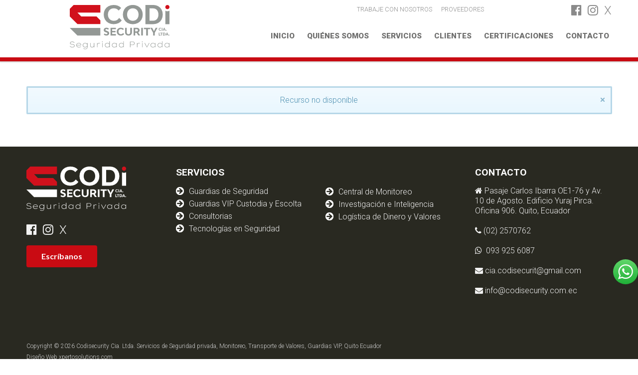

--- FILE ---
content_type: text/html; charset=UTF-8
request_url: http://www.codisecurity.com.ec/web/contenido/item/guardias-vip
body_size: 4753
content:
<!DOCTYPE html>
<!--[if lt IE 7 ]><html class="ie ie6" lang="es"> <![endif]-->
<!--[if IE 7 ]><html class="ie ie7" lang="es"> <![endif]-->
<!--[if IE 8 ]><html class="ie ie8" lang="es"> <![endif]-->
<!--[if (gte IE 9)|!(IE)]><!--><html lang="es"> <!--<![endif]-->
<head>

	<!-- Basic Page Needs
  ================================================== -->
	<meta charset="utf-8">
	<title>Codisecurity Cia. Ltda. Servicios de Seguridad privada, Monitoreo, Transporte de Valores, Guardias VIP, Quito Ecuador</title>
	<meta name="description" content="Codisecurity Cia. Ltda. Servicios de Seguridad privada, Monitoreo, Transporte y Logística de Valores y dinero, Guardias VIP, Monitoreo de Personal, Clientes, Proveedores, Bodegas, Centros de Logística, Guardianía Privada, Central de Monitoreo, Investigación e Inteligencia, Cámaras de Seguridad y Monitoreo, Bancos, Instituciones Financieras, Cooperativas de Ahorro y Crédito, Quito, Guayaquil, Santo Domingo de lo Tsáchilas, Manta, Portoviejo, Ecuador">
	<meta name="generator" content="XPERTO CMS">
	<meta name="author" content="XPERTOSOLUTIONS.COM">
	<meta name="keywords" content="">

	<!-- Mobile Specific Metas
  ================================================== -->
	<meta name="viewport" content="width=device-width, initial-scale=1, maximum-scale=1">
		<script type="text/javascript" src="http://www.codisecurity.com.ec/web/js/mootools-core-1.4.5.js"></script>
	<script type="text/javascript" src="http://www.codisecurity.com.ec/web/js/mootools-more-1.4.0.1.js"></script>
	<script type="text/javascript"> MooTools.lang.setLanguage("es-ES"); </script>

	<script src="http://www.codisecurity.com.ec/web/js/jquery-1.11.0.min.js" type="text/javascript"></script>
	<script src="http://www.codisecurity.com.ec/web/js/jquery-migrate-1.2.1.min.js" type="text/javascript"></script>
	<script type="text/javascript"> jQuery.noConflict(); </script>

	<script src="http://www.codisecurity.com.ec/web/js/mootools_plugin/simple_modal/simple_modal.js" type="text/javascript" ></script>
	<link rel="stylesheet" href="http://www.codisecurity.com.ec/web/js/mootools_plugin/simple_modal/assets/css/simplemodal.css" type="text/css" />
	<script src="http://www.codisecurity.com.ec/web/js/mootools_plugin/x_win/x_win.js" type="text/javascript"></script>
	<link rel="stylesheet" href="http://www.codisecurity.com.ec/web/js/mootools_plugin/x_win/x_win.css" type="text/css" />
	<script src="http://www.codisecurity.com.ec/web/theme/js/theme.js?xs=1" type="text/javascript" ></script>

	<!-- CSS
  ================================================== -->
	<link rel="stylesheet" href="http://www.codisecurity.com.ec/web/theme/css/reset.css" type="text/css"/>
	<link rel="stylesheet" href="http://www.codisecurity.com.ec/web/theme/css/fs.gridlock.css" type="text/css" media="all"/>
	<!--[if LTE IE 8]>
		<link href="http://www.codisecurity.com.ec/web/theme/css/fs.gridlock.ie.css" rel="stylesheet" type="text/css" media="all" />
	<![endif]-->
	<link rel="stylesheet" href="http://www.codisecurity.com.ec/web/theme/css/slicknav.css" type="text/css"/>
<script type="text/javascript" src="http://www.codisecurity.com.ec/web/theme/js/jquery.slicknav.min.js"></script>
<link rel="stylesheet" href="http://www.codisecurity.com.ec/web/js/jquery_plugin/jquery-litebox/css/litebox.css" type="text/css"/>
<script type="text/javascript" src="http://www.codisecurity.com.ec/web/js/jquery_plugin/jquery-litebox/js/images-loaded.min.js"></script>
<script type="text/javascript" src="http://www.codisecurity.com.ec/web/js/jquery_plugin/jquery-litebox/js/litebox.min.js"></script>
<link rel="stylesheet" href="http://www.codisecurity.com.ec/web/js/jquery_plugin/jquery-flexslider/flexslider.css" type="text/css"/>
<script type="text/javascript" src="http://www.codisecurity.com.ec/web/js/jquery_plugin/jquery-flexslider/jquery.flexslider.js"></script>
<script type="text/javascript" src="http://www.codisecurity.com.ec/web/theme/js/wow.min.js"></script>
<link rel="stylesheet" href="http://www.codisecurity.com.ec/web/theme/css/animate.css" type="text/css"/>
<link rel="stylesheet" href="http://www.codisecurity.com.ec/web/theme/css/xs_grid.css?xs=21" type="text/css"/>
<link rel="stylesheet" href="http://www.codisecurity.com.ec/web/theme/css/xs_css.css?xs=232" type="text/css"/>
<link rel="stylesheet" href="http://www.codisecurity.com.ec/web/theme/css/xs_grid_gallery.css?xs=1" type="text/css"/>
<script type="text/javascript" src="http://www.codisecurity.com.ec/web/js/jquery_plugin/jquery-matchheight/jquery.matchheight-min.js"></script>

	<!--[if lt IE 9]>
	  <script src="http://www.codisecurity.com.ec/web/js/html5shiv.min.js"></script>
	  <script src="http://www.codisecurity.com.ec/web/js/respond.min.js"></script>
	<![endif]-->

	<!-- Favicons
	================================================== -->
	<link rel="shortcut icon" href="http://www.codisecurity.com.ec/web/theme/image/favicon.png?xs=sd">
	<link href="http://www.codisecurity.com.ec/web/theme/css/awesome/css/font-awesome.min.css" rel="stylesheet">
    </head>

<body class="gridlock xs_template ">
<noscript><p>Su navegador no soporta JavaScript</p></noscript>
<!--[if lt IE 8]>
	<div style="text-align:center; font-size:1.8em; font-weight:300; padding:10px 5px;">Usted esta usando IE8, IE7, IE6.<br />Para una mejor experiencia por favor actualice su navegador o use un navegador moderno
	<a href="//whatbrowser.org/">aqui</a>
	</div>
<![endif]-->

	<div class="xs_body_div">

		<!-- Primary Page Layout -->
		<div class="xs_header_div clearfix" id="xs_header_id">
			<div class="row">
				<div class="desktop-4 tablet-6 mobile-3">
                                    <div class="xs_logo_div clearfix">
                        



<div class="xs_section_container"><div class="xs_section_content"><p><a href="http://www.codisecurity.com.ec/web/"><img alt="" class="wow slideInDown" src="http://www.codisecurity.com.ec/web/media/pictures/web/inicio/xs_logo_codisecurity.svg" style="width: 200px; height: auto;" /></a></p>
</div></div>                    </div>
                				</div>
				<div class="desktop-8 tablet-6 mobile-3 clearfix" >

				  
					<div class="row clearfix">
						<div class="desktop-4 tablet-6 mobile-3">
														<div class="xs_search_div">
							<div class="xs_section_container"><div class="xs_section_content"><p>&nbsp;&nbsp;</p>
</div></div>							</div>
													</div>
						<div class="desktop-5 tablet-3 mobile-3" >
															<div class="xs_top_div">
								<div class="xs_section_container"><div class="xs_section_content"><ul class="horizontal_list wow slideInDown" >
	<li><a href="http://www.codisecurity.com.ec/web/formulario/item/trabaje-con-nosotros">TRABAJE CON NOSOTROS</a></li>
	<li><a href="http://www.codisecurity.com.ec/web/formulario/item/proveedores">PROVEEDORES</a></li>
</ul>
</div></div>								</div>
													</div>
						<div class="desktop-3 tablet-3 mobile-3" >
															<div class="xs_top_div">
								<div class="xs_section_container"><div class="xs_section_content"><p style="text-align: right; font-size:24px;" class="wow slideInDown"><a href="https://www.facebook.com/Codisecurity-311740489591787/" target="_blank"><i class="fa fa-facebook-official">&nbsp;</i></a> <a href="https://www.instagram.com/codisecurity/" target="_blank"><i class="fa fa-instagram">&nbsp;</i></a> <a href="https://twitter.com/codisecurity" target="_blank">X</a></p>
</div></div>								</div>
													</div>
					</div>
										<div class="row clearfix">
						<div class="desktop-12 tablet-6 mobile-3">
							<div class="xs_navbar_div" >
								<div class="moduletable xs_menu_horizontal">
		<ul class="nav menu"><li class=""><a href="http://www.codisecurity.com.ec/web/inicio" >Inicio</a></li><li class=""><a href="http://www.codisecurity.com.ec/web/contenido/item/quienes-somos" >Quiénes somos</a></li><li class=" parent"><a href="http://www.codisecurity.com.ec/web/contenido/item/servicios" >Servicios</a><ul class="nav-child"><li class=""><a href="http://www.codisecurity.com.ec/web/contenido/item/guardias-de-seguridad" >Guardias de Seguridad</a></li><li class=""><a href="http://www.codisecurity.com.ec/web/contenido/item/guardias-vip-custodia-y-escolta-de-seguridad" >Guardias VIP Custodia y Escolta</a></li><li class=""><a href="http://www.codisecurity.com.ec/web/contenido/item/consultorias" >Consultorías</a></li><li class=""><a href="http://www.codisecurity.com.ec/web/contenido/item/tecnologia-en-seguridad" >Tecnología en Seguridad</a></li><li class=""><a href="http://www.codisecurity.com.ec/web/contenido/item/central-de-monitoreo" >Central de Monitoreo</a></li><li class=""><a href="http://www.codisecurity.com.ec/web/contenido/item/investigacion-e-inteligencia" >Investigación e Inteligencia</a></li><li class=""><a href="http://www.codisecurity.com.ec/web/contenido/item/logistica-de-dinero-y-valores" >Logística de Dinero y Valores</a></li></ul></li><li class=""><a href="http://www.codisecurity.com.ec/web/contenido/item/clientes" >Clientes</a></li><li class=""><a href="http://www.codisecurity.com.ec/web/contenido/item/certificaciones" >Certificaciones</a></li><li class=""><a href="http://www.codisecurity.com.ec/web/formulario/item/contacto" >Contacto</a></li></ul>	</div>							</div>
						</div>
					</div>
									</div>
			</div>
      <div class="xs_header_borde_div">

      </div>
		</div>

		

		

				
		
		
		





				<div class="xs_content_div">
			<div class="row">
				<div class="xs_content_inner clearfix">
					<div class="desktop-12 tablet-6 mobile-3"><div class="notification notice closeable">Recurso no disponible</div></div>
				</div>
			</div>
		</div>
		

		
		
		

		
		
		
				<div class="xs_social_div clearfix  ">
			<div class="xs_social_inner clearfix">
			<div class="xs_section_container"><div class="xs_section_content"><p><a class="xs_anima_float" href="https://link.xpertosolutions.com/codisecurity" target="_blank"><img alt="" src="http://www.codisecurity.com.ec/web/media/pictures/web/whatsapp_p.svg" title="Escríbenos al Whatsapp" /></a></p>
</div></div>			</div>
		</div>
		
				<div class="xs_footer_div clearfix">
			<div class="xs_footer_inner clearfix">
				<div class="row">
					<div class="desktop-3 tablet-fourth mobile-3">
					<div class="xs_section_container"><div class="xs_section_content"><p><a href="http://www.codisecurity.com.ec/web/"><img alt="" class="wow fadeInDown" src="http://www.codisecurity.com.ec/web/media/pictures/web/inicio/xs_logo_codisecurity_inverse.svg" style="width: 200px; height: auto;" /></a></p>

<p style="font-size: 24px;"><a href="https://www.facebook.com/Codisecurity-311740489591787/" target="_blank"><i class="fa fa-facebook-official">&nbsp;</i></a> <a href="https://www.instagram.com/codisecurity/" target="_blank"><i class="fa fa-instagram">&nbsp;</i></a> <a href="https://twitter.com/codisecurity" target="_blank">X</a></p>

<p><a class="button medium red" href="http://www.codisecurity.com.ec/web/formulario/item/contacto">Escr&iacute;banos</a></p>

<h3 style="display:none;">Servicios de Seguridad Privada, Guardias de seguridad, Seguridad Empresarial, Quito Ecuador, Transporte y Custodia de Valores</h3>
</div></div><div class="xs_section_container"><div class="xs_section_content"><div style="display:none;">
<h3>Guardias de seguridad privada quito</h3>

<h3>Servicios de Seguridad privada para empresas; Quito, guayaquil, cuenca, ambato, latacunga, Manta, Ibarra, Riobamba, Santo Domingo de Los Ts&aacute;chilas, Ecuador</h3>

<h3>Servicios de Guardian&iacute;a privada en quito</h3>

<h3>Servicios de Transporte de valores, Log&iacute;stica y Custodia Quito</h3>

<h3>Log&iacute;stica de dinero y valores, Quito, Pichincha, Cumbay&aacute;, Tumbaco, Puembo, Pifo, Yaruqu&iacute;, Nay&oacute;n, Lumbis&iacute;, Valle de Los Chillos, Ambato, Ibarra, Guayaquil, Cuenca</h3>

<h3>Guardias de seguridad, Quito, guayaquil, cuenca, ambato, latacunga, Ecuador</h3>

<h3>Guardias vip, Quito, guayaquil, cuenca, ambato, latacunga, Ecuador</h3>

<h3>Consultorias, Quito, guayaquil, cuenca, ambato, latacunga, Ecuador</h3>

<h3>Tecnolog&iacute;a en seguridad, Quito, guayaquil, cuenca, ambato, latacunga, Ecuador</h3>

<h3>Central de monitoreo, Quito, guayaquil, cuenca, ambato, latacunga, Ecuador</h3>

<h3>Investigaci&oacute;n e inteligencia, Quito, guayaquil, cuenca, ambato, latacunga, Ecuador</h3>

<h3>Servicio de transporte y Log&iacute;stica, Custod&iacute;a de dinero, servicio integral, b&oacute;veda, mini b&oacute;vedas, Quito, guayaquil, cuenca, ambato, latacunga, Ecuador</h3>

<h3>Transporte y Log&iacute;stica Dinero en efectivo y cheques, servicio integral, b&oacute;veda, mini b&oacute;vedas</h3>

<h3>Transporte y Log&iacute;stica, Custod&iacute;a, Metales preciosos y semipreciosos, Oro, Bronce, Plata, Piedras Preciosas, servicio integral, b&oacute;veda, mini b&oacute;vedas</h3>

<h3>Transporte y Log&iacute;stica de valores, joyas y mercader&iacute;a servicio integral, b&oacute;veda, mini b&oacute;vedas</h3>

<h3>Transporte y Log&iacute;stica, Custod&iacute;a, Obras de arte</h3>

<h3>Transporte y Log&iacute;stica, Custod&iacute;a, Tarjetas de d&eacute;bito y cr&eacute;dito</h3>

<h3>Transporte y Log&iacute;stica y Custod&iacute;a Documentos y papeles valorados</h3>

<h3>vigilantes de seguridad, Quito, Ecuador</h3>

<h3>Transporte de Valores y Log&iacute;stica de Dinero, Ahorros para Bancos, Cooperativas de Ahorro y Cr&eacute;dito, Empresas, Cajas fuertes, Bancos, instituciones financieras Supermercados, Supermaxi, Megamaxi</h3>

<h3>Servicios de Seguridad y Vigilancia privada Centros Educativos, Eventos, Residencias, Hospitales, Clinicas</h3>

<h3>Monitoreo</h3>

<h3>Transporte y L&oacute;gistica de Valores y dinero Camiones Veh&iacute;culos Blindados</h3>

<h3>Guardias VIP, Escoltas Guardaespaldas de Seguridad, Vigilancia Armada</h3>

<h3>Monitoreo de Personal</h3>

<h3>Clientes</h3>

<h3>Proveedores</h3>

<h3>Bodegas</h3>

<h3>Centros de Log&iacute;stica</h3>

<h3>Guardian&iacute;a Privada</h3>

<h3>Central de monitoreo</h3>

<h3>Investigaci&oacute;n e Inteligencia</h3>

<h3>C&aacute;maras de Seguridad, Circuito Cerrado de Televisi&oacute;n CCTV y Monitoreo de alarmas</h3>

<h3>Servicios de Seguridad privada, Guardia, Monitoreo, L&oacute;gistica, Valores, Quito, Guayaquil, Santo Domingo de lo Ts&aacute;chilas , Manta, Portoviejo, Ecuador</h3>

<p>&nbsp;</p>
</div>
</div></div>					</div>
					<div class="desktop-3 tablet-fourth mobile-3">
					<div class="xs_section_title"><h3>Servicios</h3><span class="xs_section_title_line"></span></div><div class="xs_section_container"><div class="xs_section_content"><ul class="arrow_list white wow slideInDown">
	<li><a class="xs_anima_forward" href="http://www.codisecurity.com.ec/web/contenido/item/guardias-de-seguridad">Guardias de Seguridad</a></li>
	<li><a class="xs_anima_forward" href="http://www.codisecurity.com.ec/web/contenido/item/guardias-vip-custodia-y-escolta-de-seguridad">Guardias VIP Custodia y Escolta</a></li>
	<li><a class="xs_anima_forward" href="http://www.codisecurity.com.ec/web/contenido/item/consultorias">Consultorias</a></li>
	<li><a class="xs_anima_forward" href="http://www.codisecurity.com.ec/web/contenido/item/tecnologia-en-seguridad">Tecnolog&iacute;as en Seguridad</a></li>
</ul>
</div></div>					</div>
					<div class="desktop-3 tablet-fourth mobile-3">
					<div class="xs_section_container"><div class="xs_section_content"><p>&nbsp;</p>

<ul class="arrow_list white wow slideInDown">
	<li><a class="xs_anima_forward" href="http://www.codisecurity.com.ec/web/contenido/item/central-de-monitoreo">Central de Monitoreo</a></li>
	<li><a class="xs_anima_forward" href="http://www.codisecurity.com.ec/web/contenido/item/investigacion-e-inteligencia">Investigaci&oacute;n e Inteligencia</a></li>
	<li><a class="xs_anima_forward" href="http://www.codisecurity.com.ec/web/contenido/item/logistica-de-dinero-y-valores">Log&iacute;stica de Dinero y Valores</a></li>
</ul>
</div></div>					</div>
					<div class="desktop-3 tablet-fourth mobile-3">
					<div class="xs_section_title"><h3>Contacto</h3><span class="xs_section_title_line"></span></div><div class="xs_section_container"><div class="xs_section_content"><p class="wow slideInRight"><i aria-hidden="true" class="fa fa-home">&nbsp;</i>Pasaje Carlos Ibarra OE1-76 y Av. 10 de Agosto. Edificio Yuraj Pirca. Oficina 906. Quito, Ecuador</p>

<p class="wow slideInRight"><i aria-hidden="true" class="fa fa-phone">&nbsp;</i>(02) 2570762</p>

<p class="wow slideInRight"><i aria-hidden="true" class="fa fa-whatsapp">&nbsp;</i>&nbsp;<a href="https://link.xpertosolutions.com/codisecurity" target="_blank">093 925 6087</a></p>

<p class="wow slideInRight"><i aria-hidden="true" class="fa fa-envelope">&nbsp;</i>cia.codisecurit@gmail.com</p>

<p class="wow slideInRight"><i aria-hidden="true" class="fa fa-envelope">&nbsp;</i>info@codisecurity.com.ec</p>

<p>&nbsp;</p>
</div></div>					</div>
                </div>
			</div>
		</div>
				
		
				<div class="xs_temporal_menu_div">
			<div class="xs_section_container"><div class="xs_section_content"><p><a href="http://www.codisecurity.com.ec/web/"><img alt="" class="wow slideInDown" src="http://www.codisecurity.com.ec/web/media/pictures/web/inicio/xs_logo_codisecurity.svg" style="width: 130px; height: auto;" /></a></p>
</div></div>		</div>
		
		<div class="xs_xperto_foot_div clearfix">
			<div class="xs_xperto_foot_inner clearfix">
				<div class="row">
					<div class="desktop-12 tablet-6 mobile-3">
						<p>Copyright © 2026 Codisecurity Cia. Ltda. Servicios de Seguridad privada, Monitoreo, Transporte de Valores, Guardias VIP, Quito Ecuador							<br />
						Diseño Web <a href="http://www.xpertosolutions.com" target="_blank" title="Diseño Web Ecuador">xpertosolutions.com</a></p>
					</div>
				</div>
			</div>
		</div>
	</div>

	<script>
		jQuery(document).ready(function($){
			//--menu movil
			$('.xs_navbar_div .nav.menu').slicknav({
				label:''
			});

			$( "a.slicknav_btn" ).after( $(".xs_temporal_menu_div") );

			var wow = new WOW({
					mobile:false
				});
			wow.init();

			$( ".xs_content_title" ).append( '<span class="xs_content_title_line animated fadeInRight"></span>' );
			$( ".xs_camera_slide_title" ).append( '<span class="xs_content_title_line"></span>' );
			
			
			/*menu movil slicknav*/
			$('.xs_menu_horizontal ul.nav.menu').slicknav({
				label:'',
				appendTo:'#xs_header_id'
			});
			$( "#xs_header_id > .slicknav_menu a.slicknav_btn" ).after( $(".xs_temporal_menu_div") );


			$('.flexslider').flexslider({
				animation: "slide",
				directionNav:true,
				prevText: "",
				nextText: ""
			});

			//litebox
			$('.litebox').liteBox({
				revealSpeed: 400,
				background: 'rgba(19,19,4,.85)',
				overlayClose: true,
				escKey: true,
				navKey: true,
				callbackInit: function() {},
				callbackBeforeOpen: function() {},
				callbackAfterOpen: function() {},
				callbackBeforeClose: function() {},
				callbackAfterClose: function() {},
				callbackError: function() {},
				callbackPrev: function() {},
				callbackNext: function() {},
				errorMessage: 'Error loading content.'
			});

		});

		function xs_igualar_altura( css_class = "xs_igualar_altura" ){
        jQuery( css_class ).matchHeight({
            byRow: true,
            property: 'height',
            target: null,
            remove: false
        });
    }

	</script>
	<!-- End Document
	================================================== -->
<script>
		//google Analytics xperto && Codisecurity

	  (function(i,s,o,g,r,a,m){i['GoogleAnalyticsObject']=r;i[r]=i[r]||function(){
	  (i[r].q=i[r].q||[]).push(arguments)},i[r].l=1*new Date();a=s.createElement(o),
	  m=s.getElementsByTagName(o)[0];a.async=1;a.src=g;m.parentNode.insertBefore(a,m)
	  })(window,document,'script','//www.google-analytics.com/analytics.js','ga');

	  ga('create', 'UA-121876554-1', 'auto');   // Codisecurity.
			ga('create', 'UA-121873120-1', 'auto', {'name': 'XPERTO'});  // Tracker XPERTO.
	  ga('send', 'pageview');   // Tracker Codisecurity.
			ga('XPERTO.send', 'pageview'); // Tracker XPERTO.
	
</script>
	
</body>
</html>

--- FILE ---
content_type: text/css
request_url: http://www.codisecurity.com.ec/web/js/mootools_plugin/simple_modal/assets/css/simplemodal.css
body_size: 1647
content:
/*
* Mootools Simple Modal
* Version 1.0
* Copyright (c) 2011 Marco Dell'Anna - http://www.plasm.it
*
* Markup Modal
* <div class="simple-modal" id="simple-modal">
*   <div class="simple-modal-header">
*     <a class="close" href="#">×</a>
*     <h1>SimpleModal Title</h1>
*   </div>
*   <div class="simple-modal-body">
*     <div class="contents">
*       <p>
*         Lorem ipsum dolor sit amet, consectetur adipisicing elit, sed do eiusmod tempor incididunt ut labore et dolore magna aliqua. Ut enim ad minim veniam, quis nostrud exercitation ullamco laboris nisi ut aliquip ex ea commodo consequat. Duis aute irure dolor in reprehenderit in voluptate velit esse cillum dolore eu fugiat nulla pariatur. Excepteur sint occaecat cupidatat non proident, sunt in culpa qui officia deserunt mollit anim id est laborum.
*       </p>
*     </div>
*   </div>
*   <div class="simple-modal-footer">
*     <a class="btn primary" href="#">Primary</a>
*     <a class="btn secondary" href="#">Secondary</a>
*   </div>
* </div>
*/
/* Vars */
/* Overlay style */
#simple-modal-overlay {
  position: fixed ;
  display: block;
  z-index: 99998;
  top: 0;
  left: 0;
  width: 100%;
  height: 100%;
  background-color: #000000;
  background-position: center center;
  background-repeat: no-repeat;
  background: -webkit-gradient(radial, center center, 0, center center, 460, from(#ffffff), to(#291a49));
  background: -webkit-radial-gradient(circle, #ffffff, #291a49);
  background: -moz-radial-gradient(circle, #ffffff, #291a49);
  background: -ms-radial-gradient(circle, #ffffff, #291a49);
}
.simple-modal {
  /* Style rewrite */

  width: 600px;
  left: 20px;
  top: 20px;
  /* */

  position: absolute;
  position: fixed;
  margin: 0;
  color: #808080;
  /*font-family: "Helvetica Neue", Helvetica, Arial, sans-serif;*/
  font-size: 13px;
  font-weight: normal;
  line-height: 18px;
  background-color: #FFFFFF;
  border: 1px solid #EAEEFA;
  border: 1px solid rgba(234, 238, 250, 0.6);
  -webkit-box-shadow: 0 0 3px rgba(0, 0, 0, 0.6);
  -moz-box-shadow: 0 0 3px rgba(0, 0, 0, 0.6);
  box-shadow: 0 0 3px rgba(0, 0, 0, 0.6);
  z-index: 99999;
  border-radius: 6px;
  -webkit-border-radius: 6px;
  -moz-border-radius: 6px;
}
.simple-modal .simple-modal-header {
  padding: 5px 15px;
  margin: 0;
  border-bottom: 1px solid #EEEEEE;
}
.simple-modal .simple-modal-header h1 {
  margin: 0;
  color: #404040;
  font-size: 18px;
  font-weight: bold;
  /*font-family: "Helvetica Neue", Helvetica, Arial, sans-serif;*/
  line-height: 36px;
}
.simple-modal a.close, .simple-modal a.previous-image, .simple-modal a.next-image {
  position: absolute;
  top: 16px;  
  color: #999;
  /*font-family: "Helvetica Neue", Helvetica, Arial, sans-serif;*/
  font-size: 17px;
  font-weight: normal;
  line-height: 10px;
  text-decoration: none;
}
.simple-modal a.close {
  right: 15px;
}
.simple-modal a.previous-image {
  right: 80px;  
}
.simple-modal a.next-image {
  right: 60px;
}
.simple-modal a.close:hover, .simple-modal a.previous-image:hover, .simple-modal a.next-image:hover {
  color: #444;
}
.simple-modal .simple-modal-body {
  padding: 15px;
  /* Extra style */

}
.simple-modal .simple-modal-body div.contents {
  overflow: hidden;
}
.simple-modal .simple-modal-body p {
  font-size: 13px;
  font-weight: normal;
  color: #606060;
  line-height: 18px;
}
.simple-modal .simple-modal-body p img {
  display: block;
  margin: 0 auto 10px auto;
}
.simple-modal .simple-modal-footer {
  display: block;
  background-color: #F5F5F5;
  padding: 14px 15px 15px;
  border-top: 1px solid #EEEEEE;
  -webkit-border-radius: 0 0 6px 6px;
  -moz-border-radius: 0 0 6px 6px;
  border-radius: 0 0 6px 6px;
  -webkit-box-shadow: inset 0 1px 0 #FFF;
  -moz-box-shadow: inset 0 1px 0 #FFF;
  box-shadow: inset 0 1px 0 #FFF;
  zoom: 1;
  margin-bottom: 0;
  text-align: center;
}
.simple-modal .simple-modal-footer a.btn {
  text-decoration: none;
  cursor: pointer;
  display: inline-block;
  background-repeat: no-repeat;
  padding: 5px 14px 6px;
  color: #333;
  font-size: 13px;
  line-height: normal;
  border: 1px solid transparent;
  -webkit-transition: 0.2s linear all;
  -moz-transition: 0.2s linear all;
  transition: 0.2s linear all;
  border-radius: 3px;
  -webkit-border-radius: 3px;
  -moz-border-radius: 3px;
}
.simple-modal .simple-modal-footer a.btn.primary {
  color: #FFF;
  text-shadow: 0 1px 0 rgba(0, 0, 0, 0.25);
  background-color: #999;
  background-repeat: repeat-x;
  margin-right: 15px;
}
.simple-modal .simple-modal-footer a.btn.primary:hover {
  border: 1px solid #444;
  background-color: #444;
}
.simple-modal .simple-modal-footer a.btn.secondary {
  padding: 5px 2px 6px;
}
.simple-modal .simple-modal-footer a.btn.secondary:hover {
  color: #999;
}
/* Draggable style */
.simple-modal.draggable .simple-modal-header:hover {
  cursor: move;
  background-color: #f8f8f8;
  -webkit-border-top-left-radius: 6px;
  -webkit-border-top-right-radius: 6px;
  -moz-border-radius-topleft: 6px;
  -moz-border-radius-topright: 6px;
  border-top-left-radius: 6px;
  border-top-right-radius: 6px;
}
/* Loading style */
.simple-modal.loading .simple-modal-body {
  min-height: 60px;
  background: transparent url("../images/loader.gif") no-repeat center center;
}
.simple-modal.loading .simple-modal-body div.contents {
  display: none;
}
.simple-modal.loading .close, .simple-modal.loading .simple-modal-header, .simple-modal.loading .simple-modal-footer {
  display: none;
}
/* Hide header */
.simple-modal.hide-header .simple-modal-header {
  display: none;
}
/* Hide header */
.simple-modal.hide-footer .simple-modal-footer {
  display: none;
}


--- FILE ---
content_type: text/css
request_url: http://www.codisecurity.com.ec/web/js/mootools_plugin/x_win/x_win.css
body_size: 536
content:
/** BY XPERTOSOLUTIONS Copyright 2009-2010**/
/** WINDOWS **/
.x_window {
	/*position:absolute;*/ /*ya no va*/
	left:400px;
	top:530px;
	width:250px;
	z-index:1003;
	padding:0px;
	background:#FFFFFF;
	font-size:12px;
	border: 1px solid #c2c2c2;
}
.x_window_header{
	cursor:move;
	padding:10px 10px;
	line-height:1.0em;
	border-bottom: 1px solid #ddd;
	/*background: url(image/x_popup_head.png) repeat-x;*/
	position:relative;
	display:block;
}
.x_window_content{padding:8px 10px;height:250px;overflow:auto;}
.x_window_close_button{
	background: url(image/x_popup_close.png) no-repeat top left;
	width:20px;
	height:20px;
	position:absolute;
	top:3px;
	right:3px;
	cursor:pointer;
}
.x_window_title{font-weight:700; font-size:1.1em;}
.xmodal_overlay{
     display: none;
     position: fixed;
     top: 0;
     left: 0;
     width: 100%;
     height: 100%;
     background: #999;
     z-index:1001;
     opacity:.50;
     -moz-opacity: 0.50;
     filter: alpha(opacity=50);
}
/*** END WINDOWS**/

--- FILE ---
content_type: text/css
request_url: http://www.codisecurity.com.ec/web/theme/css/xs_grid.css?xs=21
body_size: 609
content:
/*xperto full div grid*/

.xs_grid_div {
	position: relative;
	width: 100%;
	margin:0;
	padding:0;
	display: block;
}

.padded{
	box-sizing: border-box;
	padding:10px;
}
.padded.p20{
	padding:20px;
}
.padded.p30{
	padding:30px;
}
.padded.p40{
	padding:40px;
}
.padded.p50{
	padding:50px;
}
.padded.plr20{
	padding-left:20px;
	padding-right:20px;
}
.padded.plr30{
	padding-left:30px;
	padding-right:30px;
}
.padded.plr40{
	padding-left:20px;
	padding-right:20px;
}
.padded.plr50{
	padding-left:50px;
	padding-right:50px;
}
.padded.ptb20{
	padding-top:20px;
	padding-bottom:20px;
}
.padded.ptb30{
	padding-top:30px;
	padding-bottom:30px;
}
.padded.ptb40{
	padding-top:20px;
	padding-bottom:20px;
}
.padded.ptb50{
	padding-top:50px;
	padding-bottom:50px;
}



.xs_grid_div_50{
	position: relative;
	float: left;
	width: 50%; /* Fallback */
	width: -webkit-calc(100% / 2);
	width: calc(100% / 2);
}
.xs_grid_div_20{
	position: relative;
	float: left;
	width: 20%; /* Fallback */
	width: -webkit-calc(100% / 5);
	width: calc(100% / 5);
}
.xs_grid_div_25{
	position: relative;
	float: left;
	width: 25%; /* Fallback */
	width: -webkit-calc(100% / 4);
	width: calc(100% / 4);
}

.xs_grid_div_30{
	position: relative;
	float: left;
	width: 30%; /* Fallback */
	width: -webkit-calc(100% - 70%);
	width: calc(100% - 70%);
}

.xs_grid_div_33{
	position: relative;
	float: left;
	width: 33.3333337%; /* Fallback */
	width: -webkit-calc(100% / 3);
	width: calc(100% / 3);
}

.xs_grid_div_40{
	position: relative;
	float: left;
	width: 40%; /* Fallback */
	width: -webkit-calc(100% - 60%);
	width: calc(100% - 60%);
}
.xs_grid_div_60{
	position: relative;
	float: left;
	width: 60%; /* Fallback */
	width: -webkit-calc(100% - 40%);
	width: calc(100% - 40%);
}

.xs_grid_div_70{
	position: relative;
	float: left;
	width: 70%; /* Fallback */
	width: -webkit-calc(100% - 30%);
	width: calc(100% - 30%);
}

.xs_grid_div_75{
	position: relative;
	float: left;
	width: 75%; /* Fallback */
	width: -webkit-calc(100% - 25%);
	width: calc(100% - 25%);
}
.xs_grid_div_80{
	position: relative;
	float: left;
	width: 80%; /* Fallback */
	width: -webkit-calc(100% - 20%);
	width: calc(100% - 20%);
}


@media only screen and (max-width: 779px) {

	.xs_grid_div_25{
		width: 25%; /* Fallback */
		width: -webkit-calc(100% / 4);
		width: calc(100% / 4);
	}
	.xs_grid_div_40{
		width:100%;
		float: none;
	}

	.xs_grid_div_50{
		width:100%;
		float: none;
	}

	.xs_grid_div_60{
		width:100%;
		float: none;
	}

	.xs_grid_div_70{
		width:100%;
		float: none;
	}

	.xs_grid_div_75{
		width: 75%; /* Fallback */
		width: -webkit-calc(100% - 25%);
		width: calc(100% - 25%);
	}

	.xs_grid_div_20{
		width: 30%; /* Fallback */
		width: -webkit-calc(100% - 70%);
		width: calc(100% - 70%);
	}
	.xs_grid_div_80{
		width: 70%; /* Fallback */
		width: -webkit-calc(100% - 30%);
		width: calc(100% - 30%);
	}

}

@media only screen and (max-width: 600px) {

	.xs_grid_div_50{
		width:100%;
		float: none;
	}
	.xs_grid_div_20{
		width:100%;
	}
	.xs_grid_div_25{
		width:100%;
	}
	.xs_grid_div_33{
		width:100%;
	}
	.xs_grid_div_75{width:100%;}
	.xs_grid_div_80{width:100%;}

}


@media screen and (max-width: 480px) {
	.xs_grid_div_50{
		width:100% !important;
		float: none;
	}
	.xs_grid_div_20{
		width:100%;
	}
	.xs_grid_div_25{
		width:100%;
	}
	.xs_grid_div_33{
		width:100%;
	}
	.xs_grid_div_75{width:100%;}
	.xs_grid_div_80{width:100%;}
}


--- FILE ---
content_type: text/css
request_url: http://www.codisecurity.com.ec/web/theme/css/xs_css.css?xs=232
body_size: 16488
content:
/*
* XPERTOSOLUTIONS.COM
* Copyright 2018, epumis@c
* www.xpertosolutions.com
* 2018-05-14
* 2025-02-08
* Theme XPERTO CMS
*/

@import url('https://fonts.googleapis.com/css?family=Lato:300,300i,400,400i,700,700i,900,900i');
@import url('https://fonts.googleapis.com/css?family=Raleway:300,300i,400,400i,700,700i');
@import url('https://fonts.googleapis.com/css?family=Roboto:300,300i,400,400i,700,700i,900,900i');
@import url('https://fonts.googleapis.com/css?family=Roboto+Condensed:300,300i,400,400i,700,700i');

/*soporte html5 ie*/
article,aside,details,figcaption,figure,footer,header,hgroup,menu,nav,section{
	display: block;
}


body{
	margin:0px;
	padding:0px;
	font-family: 'Roboto',sans-serif;
	font-weight: 300;
	font-size:1.0em;
	line-height:1.4em;
	color:#706F6F;
}


body.xs_template{
	background:#fff;
}

h1,h2,h3,h4,h5,h6{
  font-weight: 700;
  margin:0;
  margin-bottom:10px;
  color:#706F6F;
  line-height: 1.3em;
	font-family: 'Roboto',sans-serif;

	/*text-transform:uppercase;*/
}
h1.extra {font-size: 3.0em; }
h1 {font-size: 1.8em; }
h2 {font-size: 1.6em; }
h3 {font-size: 1.4em; }
h4 {font-size: 1.2em; }
h5 {font-size: 1.1em; }
h6 {font-size: 1em; }


ul.xs_header_buttons{
	text-align:right;
	padding:0px;
	margin:0px;
}
ul.xs_header_buttons li{
	display:inline-block;
	padding:0px;
	margin:0 15px 0 0;
	text-align:left;
	vertical-align:middle;
}
ul.xs_header_buttons li:last-child{
	margin:0 0 0 0;
}


hr {
	border: solid #eee;
	border-width: 1px 0 0;
	clear: both;
	margin: 1.25rem 0 1.1875rem;
	height: 0;
	display:block;
}
hr.carbon {
	border-color: #3d3d3d;
}
hr.none {
	border-color: transparent;
}

* img{
	max-width: 100%;
	height: auto;
}

.img_full{
	width: 100%;
	height: auto;
	display:block;
}

p { margin: 0 0 20px 0; }
p img { margin: 0; }

em { font-style: italic; }
strong {
	font-weight:700;
}
small { font-size: 80%; }


blockquote, blockquote p { font-size: 1.0em; line-height: 24px; color: #444; font-style: italic; }
blockquote { margin: 0 0 20px; padding: 9px 20px 1px 19px; border-left: 1px solid #ddd; color:#666; }
blockquote cite { display: block; font-size: 12px; color: #666; }
blockquote cite:before { content: "\2014 \0020"; }
blockquote cite a, blockquote cite a:visited, blockquote cite a:visited { color: #666; }


/*
* MODULO GOOGLE MAPS googlemaps
*/
.xs_map_container{
	border:1px solid #ddd; padding:5px;
}
.xs_map_container img{
	max-width:inherit;
	height:inherit;
}
.xs_map_container.no_border{
border:0px; padding:0px;
}

.gm-style-iw{
    color:#464637;

}

.xs_map_container button{
	max-width:inherit;
	height:inherit;
    width: inherit;
    padding: inherit !important;
}
.gm-style-iw h1
.gm-style-iw h2,
.gm-style-iw h3,
.gm-style-iw h4,
.gm-style-iw h5,
.gm-style-iw h6{
    color:#084836;
}


/*
* xs_map_tags de links
*/

a.xs_map_tags{
	list-style:none;
	display:block;
	padding:8px 8px 5px 8px;
	margin-right:5px;
	background:#D9BB09;
	border-bottom:#fff 1px solid;
	-webkit-border-radius: 1px;
	-moz-border-radius: 1px;
	border-radius: 1px;
	color:#444;
}

a.xs_map_tags:hover,
a.xs_map_tags.active{
	background:#0F662E;
	color:#fff;
}


.xs_xperto_container
{}

/* clearfix*/
.clearfix:before,
.clearfix:after,
.row:before,
.row:after,
.xs_row:before,
.xs_row:after {
  content: '\0020';
  display: block;
  overflow: hidden;
  visibility: hidden;
  width: 0;
  height: 0; }
.xs_row:after,
.row:after,
.clearfix:after {
  clear: both; }
.xs_row,
.row,
.clearfix {
  zoom: 1; }



a{
	color:#C90B13;
	text-decoration:none;
}

a:hover, a:focus{
	color:#C90B13;
	text-decoration:none;
}
a:visited {}



.xs_logo_div
{
	display: block;
    margin:0;
	margin-right:auto;
	margin-left:auto;
    background: transparent;
    text-align: center;
    padding:10px 0;
}


.xs_row{ display:block;}

.xs_body_div{}

.xs_login_div{
	margin:auto auto auto auto;
	max-width:280px;
}

.xs_header_div{
	background:#fff;
	padding:0px 0;
	clear:both;
  border-bottom:8px solid #C90B13;
	width:100%; /*para sticky header*/

		box-sizing:border-box;
		-ms-box-sizing:border-box;
		-moz-box-sizing:border-box;
		-webkit-box-sizing:border-box;


	-webkit-box-shadow: 0px 0px 3px 1px rgba(0, 0, 0, 0.3);
	-moz-box-shadow:    0px 0px 3px 1px rgba(0, 0, 0, 0.3);
	box-shadow:         0px 0px 3px 1px rgba(0, 0, 0, 0.3);

		/*position:fixed;
		top:0px;*/

}
.xs_header_borde_div{
	display:none;
}


.xs_header_inner{
	padding:10px 0;
}

.xs_content_div{ margin:50px 0;}
.xs_content_inner{
	padding:0;
	/*background:#fff;*/
}

.xs_content_title{
	margin-bottom:20px;

}
.xs_content_title>h2{
	margin:0;
	padding:0;
	text-transform:uppercase;
	font-weight: 900;
	color:#706F6F;
	font-size:2.0em;
	display:inline-block;
}

.xs_content_title span.xs_content_title_line{ /*Agregado via Javascript*/
	display:block;
	height:6px;
	width:4%;
	background:#C90B13;
	margin:10px 0 40px 0;
}

.xs_camera_slide_title span.xs_content_title_line{ /*Agregado via Javascript*/
	display:none;
}


.xs_search_div{
	margin:8px 0 8px 0;
	font-size:0.8em;
}

.xs_top_div{
	margin: 8px 0 8px 0;
	font-size: 0.8em;
}

.xs_top_div p{
	margin:0;
	padding:0;
	margin-bottom:0px;
}
.xs_search_div a,
.xs_top_div a{
	color:#8A8A8A;
	border-bottom: 1px solid #fff;
	-webkit-transition: border-bottom 1s; /* For Safari 3.1 to 6.0 */
	transition: border-bottom 1s;
}
.xs_search_div a:hover,
.xs_top_div a:hover{
	color:#C90B13;
	border-bottom: 1px solid #eee;
}

.xs_footer_div{
	background: #292921;
}

.xs_footer_inner{
	padding-top:40px;
	padding-bottom:30px;
	font-size:1.0em;
	color:#f2f2f2;
	line-height:1.3em;
}
.xs_footer_inner a{color:#f2f2f2;}
.xs_footer_inner a:hover{color:#fff;}


.margin_inline{display:inline-block;}
.margin_bottom_medium{margin-bottom:30px;}
.margin_bottom_large{margin-bottom:50px;}
.margin_bottom_small{margin-bottom:10px;}

.margin_top_medium{margin-top:30px;}
.margin_top_large{margin-top:50px;}
.margin_top_small{margin-top:10px;}

.margin_right_medium{margin-right:30px;}
.margin_right_large{margin-right:50px;}
.margin_right_small{margin-right:10px;}

.margin_left_medium{margin-left:30px;}
.margin_left_large{margin-left:50px;}
.margin_left_small{margin-left:10px;}


.margin_none{margin:0px; padding:0px; display:inline-block;}

.xs_remove_margin{
	padding:0;
	margin:0;
}

.xs_section_title{
	/*text-align:center;*/
	margin-bottom:10px;
}
.xs_section_title h3,
.xs_section_title h4{
	text-transform:uppercase;
	font-weight:700;
	display:inline-block;
	font-size:1.5em;
	color:#2C2B2B;
	margin:0 0 10px 0;
	font-weight: 700;
}

.xs_section_title span.xs_section_title_line{

}


.xs_content_div .xs_section_title {
	text-align:left;
}
.xs_content_div .xs_section_title h3{
	font-size: 1.2em;
}

.xs_footer_inner .xs_section_title h3,
.xs_footer_inner .xs_section_title h4{
	color:#fff;
	font-size:1.2em;
	background:none;
	padding:0px;
	border:none;
	display:block;
	text-transform:uppercase;
	font-weight:700;
	padding-bottom:0px;
	margin-bottom:5px;
}
.xs_footer_inner .xs_section_title {text-align:left;}
.xs_footer_inner .xs_section_title span.xs_section_title_line{
	border-bottom:none;
	display:block;
	height:0px;
	width:100%;
	background:none;
	margin:0 auto 15px 0;
}

.xs_footer_inner h1,
.xs_footer_inner h2,
.xs_footer_inner h3,
.xs_footer_inner h4,
.xs_footer_inner h5{
	/*color:#c8c8c8;*/
}

.xs_featured_div{}

.xs_featured_inner{
    padding:40px 0;
    color:#333;
}

.xs_featured_inner .xs_section_title {margin-top: 50px;}
.xs_featured_inner .xs_section_title h3,
.xs_featured_inner .xs_section_title h4{
    color:#333;
}

.xs_featured_inner a{color:#333;}


.xs_section_container p:last-child{margin-bottom:0;padding-bottom:0;}


.xs_important1_div{
    background: #7B7A7A;
}
.xs_important1_inner{
    padding:50px 0;
    color:#fff;
}

.xs_important2_div{}
.xs_important2_inner{padding:50px 0;}
.xs_important2_div .xs_section_container{padding:0;}

.xs_important2_bg_div{}
.xs_important2_bg_inner{padding:50px 0;}
.xs_important2_bg_div .xs_section_container{padding:0;}

.xs_important3_div{}
.xs_important3_inner{padding:50px 0;}
.xs_important3_div .xs_section_container{padding:0;}

.xs_important3_bg_div{}
.xs_important3_bg_inner{padding:50px 0;}
.xs_important3_bg_div .xs_section_container{padding:0;}

.xs_important4_div{}
.xs_important4_inner{padding:60px 0;}
.xs_important4_div .xs_section_container{padding:0;}

.xs_important4_bg_div{}
.xs_important4_bg_inner{padding:60px 0;}
.xs_important4_bg_div .xs_section_container{padding:0;}

.xs_important_inverse,
.xs_important_inverse h1,
.xs_important_inverse h2,
.xs_important_inverse h3,
.xs_important_inverse h4,
.xs_important_inverse h5,
.xs_important_inverse a{
	color:#fff;
}

.xs_important_inverse .xs_section_title{
	/*border-bottom:1px solid #fff;*/
}
.xs_important_inverse .xs_section_title h3{
		/*border-bottom:7px solid #F49F48;*/
}

.xs_important_inverse .xs_section_title span.xs_section_title_line{
	background:#fff;
}

.xs_important_bg_white{background:#fff;}
.xs_important_bg_green{background:#084836;}
.xs_important_bg_blue{background:#00448D;}
/*.xs_important_bg_blue .xs_section_title h3{border-color:#fff;}*/

.xs_important_bg_red{background:#C90B13;}

.xs_important_bg_navy{background:#1A99AA;}
.xs_important_bg_rose{background:#F13989;}
.xs_important_bg_black{background:#24272B;}
.xs_important_bg_orange{background:#F29100;}
/*.xs_important_bg_orange .xs_section_title h3{border-color:#fff;}*/
.xs_important_bg_yellow{background:#FFCC00;}
.xs_important_bg_carbon{background:#202020;}
.xs_important_bg_gray{background:#ddd;}
.xs_important_bg_brown{background:#4E2800;}


.xs_important_bg_img1{
	background: #333 url(../image/bg1.jpg?xs=12) center center;
	-webkit-background-size: cover;
	-moz-background-size: cover;
	-o-background-size: cover;
	background-size: cover;
		filter: progid:DXImageTransform.Microsoft.AlphaImageLoader(src='../image/xs_important_bg_a.jpg?xs=12', sizingMethod='scale');
		-ms-filter: "progid:DXImageTransform.Microsoft.AlphaImageLoader(src='../image/xs_important_bg_a.jpg?xs=12', sizingMethod='scale')";
}


.xs_important_bg_img2{
	background: #000 url(../image/xs_important_bg_b.jpg) center center;
	-webkit-background-size: cover;
	-moz-background-size: cover;
	-o-background-size: cover;
	background-size: cover;
		filter: progid:DXImageTransform.Microsoft.AlphaImageLoader(src='../image/xs_important_bg_b.jpg', sizingMethod='scale');
		-ms-filter: "progid:DXImageTransform.Microsoft.AlphaImageLoader(src='../image/xs_important_bg_b.jpg', sizingMethod='scale')";
}



.xs_important_color_white{color:#fff;}
.xs_important_color_yellow{color:#F8E61B;}
.xs_important_color_gray{color:#999;}


.xs_xperto_foot_div{
	border-top:none;
	background: #292921;
}

.xs_xperto_foot_inner{
	padding:20px 0 5px 0 ;
	text-align:left;
	font-size:0.75em;
	color:#ccc;

}

.xs_xperto_foot_inner a{color:#ccc;}
.xs_xperto_foot_inner a:hover{color:#ddd;}


.xs_menu_usuario_div{
	margin-top:20px;
}

/*
* LISTAS GENERALES
*/


ul li{
	list-style:disc;
	margin:0 0;
	margin-left:25px;
	line-height:1.2em;
}

ul.unstyled_list li{
	list-style:none;
	margin:0px 0 8px 0;
	padding:0;
	line-height:1.2em;
}

ol{
	list-style:decimal-leading-zero;
	margin:0px 0 8px 0;
	margin-left:25px;
	line-height:1.2em;
}
ul,ol{	margin-bottom:20px; }



/*
* LISTAS ESTILOS
*/

.check_list li, .plus_list li, .arrow_list li, .minus_list li, .circle_list li{
list-style: none;
margin: 0 0 0.3em 0;
padding: 0 0 0 26px;
}

.check_list li {background: url(../image/list_icons/list_check.png?xs=726) no-repeat 0% 2px; }
.plus_list  li {background: url(../image/list_icons/list_plus.png?xs=726) no-repeat 0% 2px; }
.arrow_list  li {background: url(../image/list_icons/list_arrow.png?xs=726) no-repeat 0% 2px;}
.minus_list li {background: url(../image/list_icons/list_minus.png?xs=726) no-repeat 0% 2px; }
.circle_list  li {background: url(../image/list_icons/list_circle.png?xs=726) no-repeat 0% 2px; }

.check_list.yellow li {background: url(../image/list_icons_yellow/list_check.png?xs=726) no-repeat 0% 2px; }
.plus_list.yellow  li {background: url(../image/list_icons_yellow/list_plus.png?xs=726) no-repeat 0% 2px; }
.arrow_list.yellow  li {background: url(../image/list_icons_yellow/list_arrow.png?xs=726) no-repeat 0% 2px;}
.minus_list.yellow li {background: url(../image/list_icons_yellow/list_minus.png?xs=726) no-repeat 0% 2px; }
.circle_list.yellow  li {background: url(../image/list_icons_yellow/list_circle.png?xs=726) no-repeat 0% 2px; }

.check_list.red li {background: url(../image/list_icons_red/list_check.png?xs=726) no-repeat 0% 2px; }
.plus_list.red  li {background: url(../image/list_icons_red/list_plus.png?xs=726) no-repeat 0% 2px; }
.arrow_list.red  li {background: url(../image/list_icons_red/list_arrow.png?xs=726) no-repeat 0% 2px;}
.minus_list.red li {background: url(../image/list_icons_red/list_minus.png?xs=726) no-repeat 0% 2px; }
.circle_list.red  li {background: url(../image/list_icons_red/list_circle.png?xs=726) no-repeat 0% 2px; }


.check_list.white li {background: url(../image/list_icons_white/list_check.png?xs=726) no-repeat 0% 2px; }
.plus_list.white  li {background: url(../image/list_icons_white/list_plus.png?xs=726) no-repeat 0% 2px; }
.arrow_list.white  li {background: url(../image/list_icons_white/list_arrow.png?xs=726) no-repeat 0% 2px;}
.minus_list.white li {background: url(../image/list_icons_white/list_minus.png?xs=726) no-repeat 0% 2px; }
.circle_list.white  li {background: url(../image/list_icons_white/list_circle.png?xs=726) no-repeat 0% 2px; }

.check_list.green li {background: url(../image/list_icons_green/list_check.png?xs=726) no-repeat 0% 1px; }
.plus_list.green  li {background: url(../image/list_icons_green/list_plus.png?xs=726) no-repeat 0% 1px; }
.arrow_list.green  li {background: url(../image/list_icons_green/list_arrow.png?xs=726) no-repeat 0% 1px;}
.minus_list.green li {background: url(../image/list_icons_green/list_minus.png?xs=726) no-repeat 0% 1px; }
.circle_list.green  li {background: url(../image/list_icons_green/list_circle.png?xs=726) no-repeat 0% 1px; }

.check_list.brown li {background: url(../image/list_icons_brown/list_check.png?xs=726) no-repeat 0% 1px; }
.plus_list.brown  li {background: url(../image/list_icons_brown/list_plus.png?xs=726) no-repeat 0% 1px; }
.arrow_list.brown  li {background: url(../image/list_icons_brown/list_arrow.png?xs=726) no-repeat 0% 1px;}
.minus_list.brown li {background: url(../image/list_icons_brown/list_minus.png?xs=726) no-repeat 0% 1px; }
.circle_list.brown  li {background: url(../image/list_icons_brown/list_circle.png?xs=726) no-repeat 0% 1px; }
/*
* SLIDE CONTAINER
*/


.xs_slide_div{
	/*background:#2D2D2C;*/
}
.xs_slide_div p{padding:0;margin:0;}
.xs_slide_div p img{display:block; padding:0;margin:0;}

.img_clean{margin:0; padding:0; display:block;}

/*
* XPERTO FORMULARIOS
*/

.xs_form_border {}

.xs_form_login {
  max-width: 300px;
  padding: 15px;
  margin: 0 auto;
}
.xs_form_small{
	font-size:0.85em;
}
.xs_req{
	color:#FF4D4D;
}
.xs_readonly{
	border:#efefef 1px solid !important;
}
.xs_secondary{
	font-size:0.9em;
	color:#999;
}
.xs_recommend{
	color:#999;
	font-style:italic;
	font-size:0.9em;
}


.xs_loading,
.xs_loader{
	background: url(../image/xs_loader.gif?xs=243) center top no-repeat;
	padding:40px 20px 20px 20px;
	font-size: 1.0em;
	font-weight:400;
	text-align:center;
	display:block;
}



.msg{
	padding:140px 20px 20px 20px;
	font-size: 1.2em;
	font-weight:300;
	text-align:center;
	display:block;
	border: 10px solid;
}
.msg.error{
	background: #FF4D4D url(../image/msg/error_blanco.png?xs=243) center 20px no-repeat;
	border-color: #FF4D4D;
	color:#fff;
}
.msg.warning{
	background: #EED75D url(../image/msg/warning_blanco.png?xs=243) center 20px no-repeat;
	border-color: #EED75D;
	color:#fff;
}
.msg.info{
	background: #00448D url(../image/msg/info_blanco.png?xs=243) center 20px no-repeat;
	border-color: #00448D;
	color:#fff;
}
.msg.success{
	background: #85B200 url(../image/msg/success_blanco.png?xs=243) center 20px no-repeat;
	border-color: #85B200;
	color:#fff;
}

.xs_app_title{
	font-size:1.5em;
	font-weight:400;
}

/* xs anima Push */
@-webkit-keyframes xs_anima_push {
  50% {
    -webkit-transform: scale(0.8);
    transform: scale(0.8);
  }

  100% {
    -webkit-transform: scale(1);
    transform: scale(1);
  }
}

@keyframes xs_anima_push {
  50% {
    -webkit-transform: scale(0.8);
    transform: scale(0.8);
  }

  100% {
    -webkit-transform: scale(1);
    transform: scale(1);
  }
}

.xs_anima_push {
  display: inline-block;
  /*vertical-align: middle;*/
  -webkit-transform: translateZ(0);
  transform: translateZ(0);
  box-shadow: 0 0 1px rgba(0, 0, 0, 0);
  -webkit-backface-visibility: hidden;
  backface-visibility: hidden;
  -moz-osx-font-smoothing: grayscale;
}
.xs_anima_push:hover, .xs_anima_push:focus, .xs_anima_push:active {
  -webkit-animation-name: xs_anima_push;
  animation-name: xs_anima_push;
  -webkit-animation-duration: 0.3s;
  animation-duration: 0.3s;
  -webkit-animation-timing-function: linear;
  animation-timing-function: linear;
  -webkit-animation-iteration-count: 1;
  animation-iteration-count: 1;
}

/* xs anima GROW */
.xs_anima_grow {
  display: inline-block;
  vertical-align: middle;
  -webkit-transform: translateZ(0);
  transform: translateZ(0);
  box-shadow: 0 0 1px rgba(0, 0, 0, 0);
  -webkit-backface-visibility: hidden;
  backface-visibility: hidden;
  -moz-osx-font-smoothing: grayscale;
  -webkit-transition-duration: 0.3s;
  transition-duration: 0.3s;
  -webkit-transition-property: transform;
  transition-property: transform;
}
.xs_anima_grow:hover, .xs_anima_grow:focus, .xs_anima_grow:active {
  -webkit-transform: scale(1.1);
  transform: scale(1.1);
}


/* xs anima Ripple Out */
@-webkit-keyframes xs_anima_ripple_out {
  100% {
    top: -12px;
    right: -12px;
    bottom: -12px;
    left: -12px;
    opacity: 0;
  }
}

@keyframes xs_anima_ripple_out {
  100% {
    top: -12px;
    right: -12px;
    bottom: -12px;
    left: -12px;
    opacity: 0;
  }
}

.xs_anima_ripple_out {
  display: inline-block;
  vertical-align: middle;
  -webkit-transform: translateZ(0);
  transform: translateZ(0);
  box-shadow: 0 0 1px rgba(0, 0, 0, 0);
  -webkit-backface-visibility: hidden;
  backface-visibility: hidden;
  -moz-osx-font-smoothing: grayscale;
  position: relative;
}
.xs_anima_ripple_out:before {
  content: '';
  position: absolute;
  border: #e1e1e1 solid 6px;
  top: 0;
  right: 0;
  bottom: 0;
  left: 0;
  -webkit-animation-duration: 1s;
  animation-duration: 1s;
}
.xs_anima_ripple_out:hover:before, .xs_anima_ripple_out:focus:before, .xs_anima_ripple_out:active:before {
  -webkit-animation-name: xs_anima_ripple_out;
  animation-name: xs_anima_ripple_out;
}

/* xs anima Ripple In */
@-webkit-keyframes xs_anima_ripple_in {
  100% {
    top: 0;
    right: 0;
    bottom: 0;
    left: 0;
    opacity: 1;
  }
}

@keyframes xs_anima_ripple_in {
  100% {
    top: 0;
    right: 0;
    bottom: 0;
    left: 0;
    opacity: 1;
  }
}

.xs_anima_ripple_in {
  display: inline-block;
  vertical-align: middle;
  -webkit-transform: translateZ(0);
  transform: translateZ(0);
  box-shadow: 0 0 1px rgba(0, 0, 0, 0);
  -webkit-backface-visibility: hidden;
  backface-visibility: hidden;
  -moz-osx-font-smoothing: grayscale;
  position: relative;
}
.xs_anima_ripple_in:before {
  content: '';
  position: absolute;
  border: #e1e1e1 solid 4px;
  top: -12px;
  right: -12px;
  bottom: -12px;
  left: -12px;
  opacity: 0;
  -webkit-animation-duration: 1s;
  animation-duration: 1s;
}
.xs_anima_ripple_in:hover:before, .xs_anima_ripple_in:focus:before, .xs_anima_ripple_in:active:before {
  -webkit-animation-name: xs_anima_ripple_in;
  animation-name: xs_anima_ripple_in;
}


/* xs anima Float */
.xs_anima_float {
  display: inline-block;
  vertical-align: middle;
  -webkit-transform: translateZ(0);
  transform: translateZ(0);
  box-shadow: 0 0 1px rgba(0, 0, 0, 0);
  -webkit-backface-visibility: hidden;
  backface-visibility: hidden;
  -moz-osx-font-smoothing: grayscale;
  -webkit-transition-duration: 0.3s;
  transition-duration: 0.3s;
  -webkit-transition-property: transform;
  transition-property: transform;
  -webkit-transition-timing-function: ease-out;
  transition-timing-function: ease-out;
}
.xs_anima_float:hover, .xs_anima_float:focus, .xs_anima_float:active {
  -webkit-transform: translateY(-8px);
  transform: translateY(-8px);
}

/* xs anima Fade */
.xs_anima_fade {
  display: inline-block;
  vertical-align: middle;
  -webkit-transform: translateZ(0);
  transform: translateZ(0);
  box-shadow: 0 0 1px rgba(0, 0, 0, 0);
  -webkit-backface-visibility: hidden;
  backface-visibility: hidden;
  -moz-osx-font-smoothing: grayscale;
  overflow: hidden;
  -webkit-transition-duration: 0.3s;
  transition-duration: 0.3s;
  -webkit-transition-property: color, background-color;
  transition-property: color, background-color;
}
.xs_anima_fade:hover, .xs_anima_fade:focus, .xs_anima_fade:active {
  background-color: #2098d1;
  color: white;
}

/* Forward */
.xs_anima_forward {
  display: inline-block;
  vertical-align: middle;
  -webkit-transform: perspective(1px) translateZ(0);
  transform: perspective(1px) translateZ(0);
  box-shadow: 0 0 1px transparent;
  -webkit-transition-duration: 0.3s;
  transition-duration: 0.3s;
  -webkit-transition-property: transform;
  transition-property: transform;
}
.xs_anima_forward:hover, .xs_anima_forward:focus, .xs_anima_forward:active {
  -webkit-transform: translateX(8px);
  transform: translateX(8px);
}

/* Backward */
.xs_anima_backward {
  display: inline-block;
  vertical-align: middle;
  -webkit-transform: perspective(1px) translateZ(0);
  transform: perspective(1px) translateZ(0);
  box-shadow: 0 0 1px transparent;
  -webkit-transition-duration: 0.3s;
  transition-duration: 0.3s;
  -webkit-transition-property: transform;
  transition-property: transform;
}
.xs_anima_backward:hover, .xs_anima_backward:focus, .xs_anima_backward:active {
  -webkit-transform: translateX(-8px);
  transform: translateX(-8px);
}


/*
::-moz-selection {  Code for Firefox
    color: #fff;
    background: #F8E61B;
}

::selection {
    color: #fff;
    background: #F8E61B;
}*/


/*
* xs caption img
*/

div.img_caption{
	padding:0px;
	background:#CCCCCC;
	border:0px solid #D8D8D8;
	clear:both;
	margin-bottom:20px;
	height: auto;
	display:inline-block;
}
p.img_caption{
	font-weight:normal;
	font-size:1.1em;
	font-style:italic;
	padding:8px 15px 12px 15px;
}

div.img_caption:hover{
	background:#D9002D;
	color:#fff;
}
p.img_caption:hover{
	color:#fff;
}

/*
* Video Responsive
*/
.videoWrapper {
	position: relative;
	padding-bottom: 56.25%; /* 16:9 */
	padding-top: 25px;
	height: 0;
}
.videoWrapper iframe {
	position: absolute;
	top: 0;
	left: 0;
	width: 100%;
	height: 100%;
}

.videoWrapper .xs_wrapper_inner {
	position: absolute;
	top: 0;
	left: 0;
	width: 100%;
	height: 100%;
}

/*
*FORMULARIOS
***********************************/

input[type="text"],
input[type="password"],
input[type="email"],
textarea,
select {
	padding:8px 10px !important;
	font-size:1.0em !important;
	background: #eee;
	color:#000 !important;
	font-family: 'Lato', Arial, sans-serif;
	font-weight:400;
	outline: none;
	width: 100%;
	max-width: 100%;

	border:3px solid transparent;

	box-sizing: border-box;
		-moz-box-sizing: border-box;
		-webkit-box-sizing: border-box;
}

input[type="text"]:focus,
input[type="password"]:focus,
input[type="email"]:focus,
textarea:focus,
select:focus {
	/*border:3px solid #E9C158;*/
    background: #C6C6B7;
    color:#000;
}


label,
legend {
	display: block;
	font-weight: 400;
	font-size: 0.9em;
	margin-top: 10px;

	}
label >span{font-weight: 300;}
.xs_input.white{background-color:#fff;}
.xs_input.no_border{border:none;}

label.inline{
	display: inline-block;
}

/*
* Button
*---------------------*/
.button,
input[type="submit"],
input[type="reset"],
input[type="button"],
button{
	border:none;
	background:#eee;
	text-shadow:none;
	box-shadow:none;
    font-family: 'Lato', sans-serif !important;
	font-weight: 700!important;

	font-size:0.888em !important;
	box-shadow:none !important;
	padding:12px 28px !important;
	display:inline-block !important;
	cursor:pointer !important;
	line-height:1.0em !important;

	-webkit-border-radius: 4px;
	-moz-border-radius: 4px;
	border-radius: 4px;

}

.button:hover,
input[type="submit"]:hover,
input[type="reset"]:hover,
input[type="button"]:hover,
button:hover
{
	background:#ddd;
	text-shadow:none;
	border:none;
	box-shadow:none;
}
.button.full_width,
button.full_width,
input[type="submit"].full_width,
input[type="reset"].full_width,
input[type="button"].full_width {
	width: 100%;
	padding-left: 0 !important;
	padding-right: 0 !important;
	text-align: center; }
/* Fix for odd Mozilla border & padding issues */
button::-moz-focus-inner,
input::-moz-focus-inner {
border: 0;
padding: 0;
}

.button.small{
	font-size:0.9em !important;
	padding:8px 18px !important;
}
.button.medium{
	font-size:1.0em !important;
	padding:14px 30px !important;
}
.button.large{
	font-size:1.2em !important;
	padding:19px 40px !important;
}


.button, button{
	position: relative;
	-webkit-transition: all 0.4s;
	-moz-transition: all 0.4s;
	transition: all 0.4s;
	outline: none;
}

.button:after, button:after {
	content: '';
	position: absolute;
	z-index: -1;
	-webkit-transition: all 0.4s;
	-moz-transition: all 0.4s;
	transition: all 0.4s;
}



input[type="button"]:disabled,
.button:disabled,
button:disabled {
	background: #eee !important;
	color:#888 !important;
}




/* black Button
==========================*/
.button.black,
input[type="button"].black,
input[type="submit"].black,
input[type="reset"].black
{
	border: none;
	background:#5D666E;
	color:#fff;
	text-shadow:none;
	filter: none;
}
.button.black:hover,
input[type="button"].black:hover,
input[type="submit"].black:hover,
input[type="reset"].black:hover
{background:#8D949A;}



/* black Button
==========================*/
.button.black-border,
input[type="button"].black-border,
input[type="submit"].black-border,
input[type="reset"].black-border
{
	border: 1px solid #5D666C;
	background:none;
	color:#5D666C;
	text-shadow:none;
	filter: none;
}
.button.black-border:hover,
input[type="button"].black-border:hover,
input[type="submit"].black-border:hover,
input[type="reset"].black-border:hover
{background:#5D666C;
color:#fff !important;
}



/* Red Button
==========================*/
.button.red,
input[type="button"].red,
input[type="submit"].red,
input[type="reset"].red
{
	border: 0px solid #C90B13;
	background:#C90B13;
	color:#fff;
	text-shadow:none;
	filter: none;
}
.button.red:hover,
input[type="button"].red:hover,
input[type="submit"].red:hover,
input[type="reset"].red:hover
{background:#9B0F09;}


/* Green Button
==========================*/
.button.green,
input[type="button"].green,
input[type="submit"].green,
input[type="reset"].green
{
	border: 0px solid #30B600;
	background: #30B600;
	color:#fff;
	text-shadow:none;
	filter: none;
}
.button.green:hover,
input[type="button"].green:hover,
input[type="submit"].green:hover,
input[type="reset"].green:hover
{background: #248E00;}


/* Blue Button
==========================*/
.button.blue,
input[type="button"].blue,
input[type="submit"].blue,
input[type="reset"].blue
{
	border: 0px solid #00448D;
	background:#00448D;
	color:#fff;
	text-shadow:none;
	filter: none;
}
.button.blue:hover ,
input[type="button"].blue:hover,
input[type="submit"].blue:hover,
input[type="reset"].blue:hover,
.button.blue:active ,
input[type="button"].blue:active,
input[type="submit"].blue:active,
input[type="reset"].blue:active
{background: #0E497A; color:#fff;}



/* Cyan Button
==========================*/
.button.cyan,
input[type="button"].cyan,
input[type="submit"].cyan,
input[type="reset"].cyan
{
	border: 0px solid #1093A6;
	background:#1093A6;
	color:#fff;
	text-shadow:none;
	filter: none;
}
.button.cyan:hover ,
input[type="button"].cyan:hover,
input[type="submit"].cyan:hover,
input[type="reset"].cyan:hover
{background:#299EAF;}

/* Orange Button
==========================*/
.button.orange,
input[type="button"].orange,
input[type="submit"].orange,
input[type="reset"].orange
{
	border: 0px solid #EE852C;
	background:#EE852C;
	color:#fff;
	text-shadow:none;
	filter: none;
}
.button.orange:hover,
input[type="button"].orange:hover,
input[type="submit"].orange:hover,
input[type="reset"].orange:hover
{background:#D96D00;}

/* Yellow Button
==========================*/
.button.yellow,
input[type="button"].yellow,
input[type="submit"].yellow,
input[type="reset"].yellow
{
	border: 0px solid #F29100;
	background:#F29100;
	color:#fff !important;
	text-shadow:none;
	filter: none;
}
.button.yellow:hover ,
input[type="button"].yellow:hover,
input[type="submit"].yellow:hover,
input[type="reset"].yellow:hover,
.button.blue:active ,
input[type="button"].yellow:active,
input[type="submit"].yellow:active,
input[type="reset"].yellow:active
{background: #F89E33; color:#fff !important;}


/* White Button
==========================*/
.button.white,
input[type="button"].white,
input[type="submit"].white,
input[type="reset"].white
{
	border: 1px solid #dddddd;
	background-image: linear-gradient(bottom, #F7F7F7 0%, #FFFFFF 100%);
	background-image: -o-linear-gradient(bottom, #F7F7F7 0%, #FFFFFF 100%);
	background-image: -moz-linear-gradient(bottom, #F7F7F7 0%, #FFFFFF 100%);
	background-image: -webkit-linear-gradient(bottom, #F7F7F7 0%, #FFFFFF 100%);
	background-image: -ms-linear-gradient(bottom, #F7F7F7 0%, #FFFFFF 100%);
	background-color: #F7F7F7;
	color:#444;
	text-shadow: 1px 1px 0px #fff;
	filter: dropshadow(color=#ffffff, offx=1, offy=1);
}

.button.white:hover,
input[type="button"].white:hover,
input[type="submit"].white:hover,
input[type="reset"].white:hover
{background: #eee;}

/* White gray
==========================*/
.button.gray,
input[type="button"].gray,
input[type="submit"].gray,
input[type="reset"].gray
{
	border: 1px solid #706F6F;
	background-color: #706F6F;
	color:#fff;
	/*
	text-shadow: 1px 1px 0px #fff;
	filter: dropshadow(color=#ffffff, offx=1, offy=1);
	*/
}

.button.gray:hover,
input[type="button"].gray:hover,
input[type="submit"].gray:hover,
input[type="reset"].gray:hover
{background: #555555;}


/* Rose Button
==========================*/
.button.rose,
input[type="button"].rose,
input[type="submit"].rose,
input[type="reset"].rose
{
	border: 0px solid #F13989;
	background:#F13989;
	color:#fff;
	text-shadow:none;
	filter: none;
}
.button.rose:hover,
input[type="button"].rose:hover,
input[type="submit"].rose:hover,
input[type="reset"].rose:hover
{background:#E13580;
color:#fff;
}


/* Golden Button
==========================*/
.button.golden,
input[type="button"].golden,
input[type="submit"].golden,
input[type="reset"].golden
{
	border: 0px solid #B7995D;
	background:#B7995D;
	color:#fff;
	text-shadow:none;
	filter: none;
}
.button.golden:hover,
input[type="button"].golden:hover,
input[type="submit"].golden:hover,
input[type="reset"].golden:hover
{background:#CAB488;}


/*
* MOOTOOLS VALIDATION
*/

input.validation-failed,
select.validation-failed,
textarea.validation-failed
{
	border: 0px solid #ECD99F !important;
	background: #FCF1B1 !important;
} /* campo invalido */

.validation-advice{
	font-size: 12px;
	line-height: 18px;
	margin-bottom: 5px;
	position: relative;
	color: #FF4D4D;
} /* mensaje de error */



/* Tooltips */
.tip-wrap{

}
.tip-top{}
.tip{
	background:#444; color:#ddd; padding:8px 10px;
	-webkit-border-radius: 2px;
	-moz-border-radius:2px;
	border-radius: 2px;
}
.tip-title{}
.tip-text{}
.tip-bottom{}



/*
* HORIZONTAL LIST ul via editor html
*/

ul.horizontal_list{text-align:left;}
ul.horizontal_list li{
	margin:0px;
	padding:0px;
	list-style:none;
	display:inline-block;
	margin-right:15px;
}
ul.horizontal_list li:last-child{	margin-right:0px;}



/*
* VERTICAL LIST ul via editor html
*/

ul.vertical_list{}
ul.vertical_list li{
	margin:0px;
	padding:0px;
	list-style:none;
	padding:6px 0px 6px 0px;
	text-transform:uppercase !important;
}






/* menus por defecto*/
div.moduletable.xs_menu_vertical{
	display:block;
	margin-bottom:20px !important;
}
div.moduletable.xs_menu_vertical ul.nav.menu{
	display:block;
	list-style:none;
}
div.moduletable.xs_menu_vertical ul.nav.menu li{
	list-style:none;
	margin:0px;
	padding:0px;
	margin-bottom:2px;
	border-bottom:1px dotted #C6C6B7;
	background:transparent url(../image/xs_arrow_right.png?xs=54) no-repeat left center;
}
div.moduletable.xs_menu_vertical ul.nav.menu li a{
	margin-bottom:0px;
	display:block;
	padding:7px 0px 7px 10px;
		font-weight: 700;
		text-transform:uppercase;
		font-size:0.8em;
		color:#777;
}
div.moduletable.xs_menu_vertical ul.nav.menu li a:hover{
	color:#C90B13;
	text-decoration:none;
	/*background: #000;*/
}

div.moduletable.xs_menu_vertical ul.nav.menu li.active.parent a,
div.moduletable.xs_menu_vertical ul.nav.menu li.current a{
	color:#C90B13;
	text-decoration:none;
}

/**
*
* NAV_BAR XPERTO
*
*/

.xs_navbar_div{
    margin:0px 0;
}


/*
* menus por defecto Horizontal
*/
div.moduletable.xs_menu_horizontal{
	display:block;
	margin-bottom:0px !important;
}
div.moduletable.xs_menu_horizontal ul.nav.menu{
	display: block;
	margin:0px;
	padding:0px;
	text-align:right;
}
div.moduletable.xs_menu_horizontal ul.nav.menu>li{
	margin:0 5px 0 0;
	padding:0px;
	display:inline-block;
	position: relative;

}
div.moduletable.xs_menu_horizontal ul.nav.menu>li:last-child{
	margin-right:0px;
}

div.moduletable.xs_menu_horizontal ul.nav.menu>li>a{
	margin-bottom:0px;
	display:block;
	padding:15px 5px 15px 15px;
    font-weight:900;
		font-size:0.95em;
		line-height:1.0em;
		color:#6F6F6E;
		text-transform:uppercase;
}

div.moduletable.xs_menu_horizontal ul.nav.menu>li:first-child>a{
	background: none;
	padding-left:15px;
}

div.moduletable.xs_menu_horizontal ul.nav.menu>li:hover>a{
	text-decoration:none;
  color:#CC0B13;

	-webkit-animation-name: xs_menu_hover; /* Chrome, Safari, Opera */
	-webkit-animation-duration: 0.5s; /* Chrome, Safari, Opera */
	-webkit-animation-fill-mode: forwards; /* Chrome, Safari, Opera */
	animation-name: xs_menu_hover;
	animation-duration: 0.5s;
	animation-fill-mode: forwards;
}

	@keyframes xs_menu_hover {
		from { color:#6F6F6E;}
		to {color:##6F6F6E; }
	}
	@-webkit-keyframes xs_menu_hover {
		from { color:#6F6F6E;}
		to {color:#CC0B13; }
	}


div.moduletable.xs_menu_horizontal ul.nav.menu>li.active.parent>a,
div.moduletable.xs_menu_horizontal ul.nav.menu>li.current>a{
	text-decoration:none;
  color:#CC0B13;
}

@media only screen and (max-width: 600px) {
	div.moduletable.xs_menu_horizontal ul.nav.menu>li{
		display:block;
		position: relative;
		margin-right:0px;
	}
	div.moduletable.xs_menu_horizontal ul.nav.menu>li>a{
		margin-bottom:0px;
		display:block;
		padding:8px 20px 8px 20px;
		font-weight: 400;
			/*font-size:1.0em;*/
			color:#fff;
			border-bottom: 1px solid #2A2E36;

	}
}

/* submenus*/

	div.moduletable.xs_menu_horizontal ul.nav-child.unstyled.small{


	}

	div.moduletable.xs_menu_horizontal ul.nav.menu li ul.nav-child {
		/*display: none;*/
			visibility:hidden;
			opacity:0;
			    -webkit-transition: visibility 0s linear 0.5s, opacity 0.5s linear; /* For Safari 3.1 to 6.0 */
				transition: visibility 0s linear 0.5s,opacity 0.5s linear;
		position: absolute;
		top: 100%;
		background: #6F6F6E;
		z-index:2000;
		margin:0px;
		padding:12px 0;
			min-width:250px;
			max-width:400px;

    -webkit-box-shadow: 5px 5px 10px 1px rgba(0,0,0,0.4);
    -moz-box-shadow: 5px 5px 10px 1px rgba(0,0,0,0.4);
    box-shadow: 5px 5px 10px 1px rgba(0,0,0,0.4);

/*
    -webkit-border-radius: 8px;
	-moz-border-radius: 8px;
	border-radius: 8px;

		-webkit-border-top-right-radius: 0px;
	-moz-border-top-right-radius: 0px;
	border-top-right-radius: 0px;

		-webkit-border-top-left-radius: 0px;
	-moz-border-top-left-radius: 0px;
	border-top-left-radius: 0px;
	*/
	}

	div.moduletable.xs_menu_horizontal ul.nav.menu ul.nav-child>li{
		padding:0 !important;
		margin:0px;
		display:block;
		text-align: left;
		position: relative;
	}
	div.moduletable.xs_menu_horizontal ul.nav.menu ul.nav-child>li>a{
		padding:10px 18px !important;
		display:block;
		color:#fff;
		font-size:0.85em !important;
		/*font-size:1.0em;*/
		/*
		text-transform:uppercase !important;
		*/
		font-weight:400;
		line-height:1.0em;
		/*border-bottom: 1px solid #222;*/
		/*min-width:250px;*/
	}
	div.moduletable.xs_menu_horizontal ul.nav.menu ul.nav-child>li>a:hover,
	div.moduletable.xs_menu_horizontal ul.nav.menu ul.nav-child>li.current>a{
		color:#fff;
		text-decoration:none;
		background:#CC0B13;
	}

	div.moduletable.xs_menu_horizontal ul.nav.menu li:hover > ul.nav-child {
		/*display: block;*/
			visibility:visible;
			opacity:1;
				-webkit-transition-delay:0s;
				transition-delay:0s;
	}

    /*posicion de submenus hijos e hijos*/
	div.moduletable.xs_menu_horizontal ul.nav.menu  ul.nav-child ul {
		position: absolute;
        left: 15%;
        top:100%;
	}

.xs_menu_divider{
	display:block;
	min-height:3px;
	background:#1B1E24;
}



/*
* Tablas
*/

table.xs_tabla{
	width:100%;
	max-width:100%;
	/*border-collapse:collapse;*/
	border-collapse:separate;
	border-spacing:1px 1px;
	padding:0px;
	font-size:0.9em;
}
table.xs_tabla.collapse{
	border-collapse:collapse !important;
}
table.xs_tabla td,
table.xs_tabla th{padding:10px 8px; vertical-align: top;}

table.xs_tabla th{
	font-weight:bold;
	vertical-align:left;
}

table.xs_tabla tr:hover{background:#f0f0f0; }


table.xs_tabla.blue{background:transparent;}
table.xs_tabla.blue th{background:#00448D; color:#fff;}
table.xs_tabla.blue th a{color:#fff;}
table.xs_tabla.blue tr:nth-child(even) {background:#f2f2f2;}
table.xs_tabla.blue tr:nth-child(odd) {background:#E3E3E3;}

table.xs_tabla.red{background:transparent;}
table.xs_tabla.red th{background:#E63136; color:#fff;}
table.xs_tabla.red tr:nth-child(even) {background:#f2f2f2;}
table.xs_tabla.red tr:nth-child(odd) {background:#E3E3E3;}

table.xs_tabla.green{background:transparent;}
table.xs_tabla.green th{background:#30B600; color:#fff;}
table.xs_tabla.green tr:nth-child(even) {background:#f2f2f2;}
table.xs_tabla.green tr:nth-child(odd) {background:#E3E3E3;}

table.xs_tabla.yellow{background:transparent;}
table.xs_tabla.yellow th{background:#A4A41C; color:#fff;}
table.xs_tabla.yellow tr:nth-child(even) {background:#f2f2f2;}
table.xs_tabla.yellow tr:nth-child(odd) {background:#E3E3E3;}

table.xs_tabla.black{background:transparent;}
table.xs_tabla.black th{background:#24272B; color:#fff;}
table.xs_tabla.black tr:nth-child(even) {background:#f2f2f2;}
table.xs_tabla.black tr:nth-child(odd) {background:#E3E3E3;}

table.xs_tabla.gray{background:#f9f9f9;}
table.xs_tabla.gray th,
table.xs_tabla.gray td.label
{background:#ccc;}
table.xs_tabla.gray tr:nth-child(even) { border-bottom:1px solid #aaa;}
table.xs_tabla.gray tr:nth-child(odd) { border-bottom:1px solid #E3E3E3;}
/*table.xs_tabla.gray td { border-bottom:1px solid #eee;}*/
table.xs_tabla.gray tr:hover td {color:#0B0B0B;}

table.xs_tabla.cherry{background:#666;}
table.xs_tabla.cherry th{background:#333; color:#ccc; font-size:1.2em; /*border:1px solid #E6E6E6;*/}
table.xs_tabla.cherry tr:nth-child(even) { border-bottom:1px solid #eee;}
table.xs_tabla.cherry tr:nth-child(odd) { border-bottom:1px solid #E3E3E3;}
table.xs_tabla.cherry td {color:#ccc; /*border:1px solid #555;*/ border-bottom:1px solid #555;}
table.xs_tabla.cherry tr:hover td {color:#0B0B0B;}

table.xs_tabla.borde{
	width:100%;
	border-collapse:separate;
	border-spacing:0;
	border:none;
	margin-bottom:15px;
}
table.xs_tabla.borde th{
	border: 1px solid #ddd;
	border-right: none;
	text-align:left;
	vertical-align:top;
}
table.xs_tabla.borde th:first-child{}
table.xs_tabla.borde td:last-child {border-right: 1px solid #ddd;}
table.xs_tabla.borde th:last-child {border-right: 1px solid #ddd;}
table.xs_tabla.borde td{
	padding:8px 12px;
	border:#e7e7e7 1px solid;
	border-top: none;
	border-right: none;
}
table.xs_tabla.borde tr:hover{background-color:#f5f5f5;}

table td.xs_col_center{
	text-align:center;
}


	table.xs_tabla td.label{text-align:right; font-weight:700;}

	@media only screen and (max-width: 600px) {
		/*
		table.xs_tabla td,table.xs_tabla th{display:block;clear:both; text-align:left;}
		table.xs_tabla td.label{text-align:left !important;}
		*/
	}

/*
* PANEL
*/

div.xs_panel{}
.xs_box{
	border:1px solid #ccc;

	display:inline-block;
	line-height:1.0em;
}

.xs_box.padded{
	padding-top:15px;
	padding-bottom:15px
}
.xs_box.padded_h{
	padding-left:15px;
	padding-right:15px;
}

.xs_box.brown{
	border:0;
	background:#242415;
	color:#FFCC02;
}
.xs_box.golden{
	border:1px solid #B7995D;
}


/*
* Portafolio labels: categorias
*/

ul.xs_portafolio_label li{
	display:inline-block;
	margin:0px;
	padding:0px;
	margin-left:2px;
	margin-bottom:2px;
	font-size:0.85em;
}
ul.xs_portafolio_label li>a{
	display:block;
	padding:5px 8px;
	background:#efefef;
	color:#555;
	-webkit-border-radius: 16px;
	-moz-border-radius: 16px;
	border-radius: 16px;
}
ul.xs_portafolio_label li>a:hover{background:#4E2800; color:#fff;}
ul.xs_portafolio_label li>a.active{background:#EE852C; color:#fff;}

/*
* TYPOGRAFIA XPERTO
*********************************************/

.xs_ocultar_titulo_simela{}

/*
* RESALTAR
*/
.xs_resaltar{font-family: 'Roboto', sans-serif; line-height:1.1em;}
.xs_resaltar.family2{font-family: 'Lato', sans-serif; line-height:1.3em;}
.xs_resaltar.family3{font-family: 'Raleway', serif; line-height:1.3em;}

.xs_resaltar.mayusculas, .mayusculas{text-transform:uppercase;}
.xs_resaltar.fuente12{font-size:12pt;}
.xs_resaltar.fuente14{font-size:14pt;}
.xs_resaltar.fuente16{font-size:16pt;}
.xs_resaltar.fuente18{font-size:18pt;}
.xs_resaltar.fuente19{font-size:19pt;}
.xs_resaltar.fuente20{font-size:20pt;}
.xs_resaltar.fuente22{font-size:22pt;}
.xs_resaltar.fuente24{font-size:24pt;}
.xs_resaltar.fuente26{font-size:26pt;}
.xs_resaltar.fuente28{font-size:28pt;}
.xs_resaltar.fuente29{font-size:29pt;}
.xs_resaltar.fuente30{font-size:30pt;}
.xs_resaltar.fuente32{font-size:32pt;}
.xs_resaltar.fuente34{font-size:34pt;}
.xs_resaltar.fuente36{font-size:36pt;}
.xs_resaltar.fuente38{font-size:38pt;}
.xs_resaltar.fuente40{font-size:40pt;}
.xs_resaltar.fuente50{font-size:50pt;}


.xs_resaltar.bold{
    font-weight:700!important;
}
.xs_resaltar.normal{font-weight:400!important;}
.xs_resaltar.light{font-weight:300!important;}
.xs_resaltar.italic{font-style:italic;}

.xs_resaltar.red,
h1.xs_resaltar.red,
h2.xs_resaltar.red,
h3.xs_resaltar.red,
h4.xs_resaltar.red{color:#FF4D4D !important;}

.xs_resaltar.rose,
h1.xs_resaltar.rose,
h2.xs_resaltar.rose,
h3.xs_resaltar.rose,
h4.xs_resaltar.rose{color:#D83C63 !important;}

.xs_resaltar.blue,
h1.xs_resaltar.blue,
h2.xs_resaltar.blue,
h3.xs_resaltar.blue,
h4.xs_resaltar.blue{color:#00448D !important;}

.xs_resaltar.light_blue,
h1.xs_resaltar.light_blue,
h2.xs_resaltar.light_blue,
h3.xs_resaltar.light_blue,
h4.xs_resaltar.light_blue{color:#0080FF !important;}

.xs_resaltar.purple,
h1.xs_resaltar.purple,
h2.xs_resaltar.purple,
h3.xs_resaltar.purple,
h4.xs_resaltar.purple{color:#7B163D !important;}

.xs_resaltar.green,
h1.xs_resaltar.green,
h2.xs_resaltar.green,
h3.xs_resaltar.green,
h4.xs_resaltar.green{color:#084836 !important;}

.xs_resaltar.yellow,
h1.xs_resaltar.yellow,
h2.xs_resaltar.yellow,
h3.xs_resaltar.yellow,
h4.xs_resaltar.yellow{color:#F29100 !important;}

.xs_resaltar.orange,
h1.xs_resaltar.orange,
h2.xs_resaltar.orange,
h3.xs_resaltar.orange,
h4.xs_resaltar.orange{color:#F49F48 !important;}

.xs_resaltar.cyan,
h1.xs_resaltar.cyan,
h2.xs_resaltar.cyan,
h3.xs_resaltar.cyan,
h4.xs_resaltar.cyan{color:#1093A6 !important;}

.xs_resaltar.golden,
h1.xs_resaltar.golden,
h2.xs_resaltar.golden,
h3.xs_resaltar.golden,
h4.xs_resaltar.golden{color:#B7995D !important;}

.xs_resaltar.white,
h1.xs_resaltar.white,
h2.xs_resaltar.white,
h3.xs_resaltar.white,
h4.xs_resaltar.white{color:#fff !important;}

.xs_resaltar.white_bg,
h1.xs_resaltar.white_bg,
h2.xs_resaltar.white_bg,
h3.xs_resaltar.white_bg,
h4.xs_resaltar.white_bg{
    background: rgba(255,255,255,0.8);
}
.xs_resaltar.black_bg,
h1.xs_resaltar.black_bg,
h2.xs_resaltar.black_bg,
h3.xs_resaltar.black_bg,
h4.xs_resaltar.black_bg{
    background: rgba(0,0,0,0.8);
}

div.xs_resaltar.abrir{
	background: url(../image/xs_quotes_open.png) no-repeat 0px 0px;
	padding:0px 40px;
	display:block;
	font-size:1.2em;
}
div.xs_resaltar.abrir small{font-style:italic;}

div.xs_resaltar.cerrar{
	background: url(../image/xs_quotes_close.png) no-repeat right bottom;
	display:block;
}

/*----------------
*BREADCRUMB
*-----------------*/

.breadcrumb {
  padding: 0 5px;
  margin: 5px 0;
  list-style: none;
  background-color: #fbfbfb;
  /*
  background-image: -moz-linear-gradient(top, #ffffff, #f5f5f5);
  background-image: -ms-linear-gradient(top, #ffffff, #f5f5f5);
  background-image: -webkit-gradient(linear, 0 0, 0 100%, from(#ffffff), to(#f5f5f5));
  background-image: -webkit-linear-gradient(top, #ffffff, #f5f5f5);
  background-image: -o-linear-gradient(top, #ffffff, #f5f5f5);
  background-image: linear-gradient(top, #ffffff, #f5f5f5);
  background-repeat: repeat-x;
  */
  border: 1px solid #ddd;
  -webkit-border-radius: 2px;
     -moz-border-radius: 2px;
          border-radius: 2px;
  filter: progid:dximagetransform.microsoft.gradient(startColorstr='#ffffff', endColorstr='#f5f5f5', GradientType=0);
  -webkit-box-shadow: inset 0 1px 0 #ffffff;
     -moz-box-shadow: inset 0 1px 0 #ffffff;
          box-shadow: inset 0 1px 0 #ffffff;
}

.breadcrumb li {
  display: inline-block;
  *display: inline;
  text-shadow: 0 1px 0 #ffffff;
  *zoom: 1;
  margin:0;
  padding:5px;
}

.breadcrumb .divider {
  padding: 0 5px;
  color: #999999;
}

.breadcrumb .active a {
  color: #333333;
}

/*----------------
*PAGINATOR
*-----------------*/

.xs_paginator_div{clear:both; display:block;}

.pagination {
  padding:2px 0px;
  margin: 2px 0;
  clear:both;
}
ul.pagination {
  display: inline-block;
  *display: inline;
  margin-bottom: 0;
  margin-left: 0;
  -webkit-border-radius: 0px;
     -moz-border-radius: 0px;
          border-radius: 0px;
  *zoom: 1;
  /*
  -webkit-box-shadow: 0 1px 2px rgba(0, 0, 0, 0.05);
     -moz-box-shadow: 0 1px 2px rgba(0, 0, 0, 0.05);
          box-shadow: 0 1px 2px rgba(0, 0, 0, 0.05);
	*/
}
.pagination li {
  display: inline;
}
.pagination a {
  float: left;
  padding: 4px 8px;
  line-height: 0.9em;
  text-decoration: none;
  border: 0;
  border-left-width: 0;
  font-size:0.8em;
  background-color: #eee;
    border:none;
  margin-left:5px;
    color: #555;
}
.pagination a:hover{
  background-color: #bbb;
  border-color: none;
  color:#fff;
}
.pagination .active a {
  color: #fff;
  cursor: default;
  background-color: #bbb;
  border-color: none;
}
.pagination .disabled span,
.pagination .disabled a,
.pagination .disabled a:hover {
  color: #999999;
  cursor: default;
  background-color: transparent;
}
.pagination li:first-child a {
  border-left-width: 1px;
  -webkit-border-radius: 0px 0 0 0px;
     -moz-border-radius: 0px 0 0 0px;
          border-radius: 0px 0 0 0px;
}
.pagination li:last-child a {
  -webkit-border-radius: 0 0px 0px 0;
     -moz-border-radius: 0 0px 0px 0;
          border-radius: 0 0px 0px 0;
}
.pagination-centered {
  text-align: center;
}
.pagination-right {
  text-align: right;
}

/*
* Articulos
*/

.xs_contenidos_item_info{
	display:block;
	color:#999;
	clear:both;
	font-size:0.9em;
	font-style:italic;
}
.xs_contenidos_item_info ul{padding:0px;margin:0px;list-style:none;}
.xs_contenidos_item_info ul li{list-style:none;display:inline-block; margin:0; padding:10px 0; margin-right:15px;}
.xs_contenidos_item_info ul li:last-child{margin-left:0px;}



/*----------
* NOTICIAS
*-----------------*/

/*destacadas*/
.xs_noticias_destacadas_container{margin-bottom:30px;}
.xs_noticias_destacadas_item a{
	display:block;
	height:54px;
}
.xs_noticias_destacadas_item a:hover{
}
.xs_noticias_destacadas_item a>h4{
	font-size:13px;
	font-weight:400 !important;
	margin:0px;
	padding:0px;
}
.xs_noticias_destacadas_fecha{
	color:#666;
	font-size:12px;
	font-style:italic;
}

/* SECCCIONES INTRO ESPECIAL en espacio de slider*/
.xs_seccion_intro{
	position:relative;
}
.xs_seccion_intro .xs_seccion_intro_title{
	position:absolute;
	padding:20px 20px;
	font-size:2.0em;
	line-height:1.1em;
	text-shadow: 0px 1px 1px rgba(0, 0, 0, 0.8);
	background:none;
	color:#fff;
	top: 26%;
	width:60%;
	text-align:center;
	max-width: 100%;
	min-width: 40%;
	overflow: hidden;
	margin: 0 auto;
	left: 0;
	right: 0;
}
.xs_seccion_intro .xs_seccion_intro_title.rose{
	background:#D8A9AA;
}
.xs_seccion_intro .xs_seccion_intro_title.green{
	background:#62BB46;
}
.xs_seccion_intro .xs_seccion_intro_desc{
	background:none;
	color:#fff;
	position:absolute;
	padding:20px 20px;
	top: 40%;
	width:40%;
	max-width:50%;
	min-width:50%;
	overflow: hidden;
	margin: 0 auto;
	left: 0;
	right: 0;
	font-style:italic;
	text-shadow: 0px 1px 1px rgba(0, 0, 0, 0.8);
}



/*Noticias blog*/
.xs_noticias_blog_container{margin-bottom:30px;}

.xs_noticias_blog_item {
	display: block;
	vertical-align: middle;
	text-decoration: none;
	border: 0;
	line-height:1.3em;
	background-color: none;
	clear:both;
	margin-bottom:20px;
}
.xs_noticias_blog_item a{
	display:block;
	padding:0px;
	color:#555;

}
.xs_noticias_blog_item a h3{
	font-size:1.0em;
	line-height:1.1em;
	color:#004591;
	margin:0;
}

.xs_noticias_blog_item:hover{
		/*outline:3px solid #f4f4f4;*/
}


.xs_noticias_blog_item:hover a{
	color:#333;
}

.xs_noticias_blog_item_inner{padding:0;}
.xs_noticias_blog_item_img{margin-bottom:10px;}
.xs_noticias_blog_intro{
	font-size:0.9em;
}


/*vista item*/
.xs_noticias_item_container{margin-bottom:30px;}

.xs_noticias_item_info{
	padding:10px 0 10px 0;
	display:block;
	color:#A0A0A0;
	clear:both;
	font-size:0.7em;
}
.xs_noticias_item_info ul{padding:0px;margin:0px;list-style:none;}
.xs_noticias_item_info ul li{
	list-style:none;
	display:inline-block;
	margin:0;
	padding:5px 8px;
	margin-right:15px;
	background:none;
}
.xs_noticias_item_info ul li:first-child{margin-right:0px; padding-right: 0px;}
.xs_noticias_item_info ul li:last-child{margin-left:0px; padding-left: 0px;}



/* MORE ITEMS complemento a Item*/
.xs_noticias_more_container{}
.xs_noticias_more_item {
	display: block;
	color:#555;
	vertical-align: middle;
	text-decoration: none;
	border: none;
	line-height:1.0em;
	margin: 0 0 20px 0;
	padding: 0px;
	/*text-shadow: 0px 1px 1px rgba(0, 0, 0, 0.4);*/
	/*font-style:italic;*/
	background:none;
}
.xs_noticias_more_item:hover{
		/*outline:3px solid #f4f4f4;*/
}

.xs_noticias_more_item a{
	display:block;
	color:#666;
	padding: 0px;

}

.xs_noticias_more_item h4{
	color:#333;
	margin:0 0 10px 0;
	font-size:1.1em;
	font-weight:400 !important;
	font-style:normal;
	line-height:1.0em;
}

.xs_noticias_more_item:hover a,
.xs_noticias_more_item:hover h4{
	color:#333;
}


.xs_noticias_more_item_img img{
	max-width:100%;
	display:block;
}
.xs_noticias_more_info{
	padding:0px;
	display:block;
}
.xs_noticias_more_info ul {
	list-style:none; margin:0px; padding:0px;
	font-size:0.9em;
	color:#A0A0A0;
	opacity: 0.5;
	font-style:italic;
}
.xs_noticias_more_info ul li{list-style:none;margin:0px; padding:0px;}

.xs_noticias_more_item_inner{
	padding:0px 5px;
	font-size: 0.8em;
}



/* NOTICIAS LATEST items complemento a Item*/
.xs_noticias_latest_container{}
.xs_noticias_latest_item {
	display: block;
	color:#555;
	vertical-align: middle;
	text-decoration: none;
	border: none;
	line-height:1.1em;
	background-color: none;
	margin: 0px;
	padding: 0px;
	/*text-shadow: 0px 1px 1px rgba(0, 0, 0, 0.4);*/
	/*font-style:italic;*/
	background:#4E2800;
}
.xs_noticias_latest_item:hover{
		/*outline:3px solid #f4f4f4;*/
}

.xs_noticias_latest_item a{
	display:block;
	color:#f2f2f2;
}
.xs_noticias_latest_item a:hover{}
.xs_noticias_latest_item h4{
	color:#fff; font-size:1.0em;	font-weight:700 !important;
	font-style:normal;
	/*margin-top:18px;*/
}
.xs_noticias_latest_item h4:hover{
	color:#fff;
}
.xs_noticias_latest_fecha{
	color:#999;
	font-size:12px;
	font-style:italic;
	margin-top:10px;
}

.xs_noticias_latest_item_img{
	max-width:100%;
	display:block;
}
.xs_noticias_latest_info{
	padding:20px;
	display:block;
}
.xs_noticias_latest_info ul {
	list-style:none; margin:0px; padding:0px;
	font-size:0.8em;
	color:#fff;
	opacity: 0.5;
}
.xs_noticias_latest_info ul li{list-style:none;margin:0px; padding:0px;}

.xs_noticias_latest_item_inner{
	padding:0px;
}
/*nos ayudamos de backstretch.js para enviar la imagen de fondo*/
.xs_noticias_latest_item  .xs_noticias_latest_item_BG  .backstretch{
	opacity: 0.5;
}


/* NOTICIAS carousel items WIDGETS */
.xs_noticias_carousel_container{}
.xs_noticias_carousel_item {
	display: block;
	color:#555;
	vertical-align: middle;
	text-decoration: none;
	border: none;
	line-height:1.1em;
	background-color: none;
	margin: 0px;
	padding: 0px;
	/*text-shadow: 0px 1px 1px rgba(0, 0, 0, 0.4);*/
	/*font-style:italic;*/
	background:none;
}
.xs_noticias_carousel_item:hover{
	background:none;
}

.xs_noticias_carousel_item a{
	display:block;
	color:#555;
}
.xs_noticias_carousel_item a:hover{}
.xs_noticias_carousel_item h4{
	color:#333;
	font-size:1.0em;
	font-weight:700 !important;
	font-style:normal;
	margin:0px;
}
.xs_noticias_carousel_item:hover h4{
	color:#333;
}
.xs_noticias_carousel_item:hover a{
	color:#333;
}
.xs_noticias_carousel_fecha{
	color:#999;
	font-size:12px;
	font-style:italic;
	margin-top:10px;
}

.xs_noticias_carousel_item_img{
	max-width:100%;
	display:block;
}
.xs_noticias_carousel_info{
	padding:10px 0;
	display:block;
}
.xs_noticias_carousel_info ul {
	list-style:none;
	margin:0px;
	padding:0px;
	font-size:0.75em;
	color:#EE852C;
	font-weight: 700;
}
.xs_noticias_carousel_item:hover .xs_noticias_carousel_info ul{
	/*
	color:#555!important;
	opacity: 0.7;
	*/
}

.xs_noticias_carousel_info ul li{
	list-style:none;
	margin:0px;
	padding:0px;
}

.xs_noticias_carousel_item_inner{
	padding:20px 0 0 0;
}




/*----------------
* PRODUCTOS
*-------------------*/

/*blog*/
.xs_productos_blog_container{margin-bottom:30px;}
.xs_productos_blog_item{
	border:0;
	/*background:#eee url(../image/xs_producto_mas_yellow.png) no-repeat bottom right;*/
	background:#fff;
	border:none;
    box-shadow: 0px 0px 5px #111;
}
.xs_productos_blog_item:hover{
	/*background:#004591 url(../image/xs_producto_mas_yellow.png) no-repeat bottom right;*/
	background:#fff;
    box-shadow: 0px 0px 10px #111;
    /*color:#fff;*/
}

.xs_productos_blog_item a.info{
	display:block;
	padding:0 0 10px 0;
	color:#333;
	overflow:hidden;
}

.xs_productos_blog_item a.info h3{
	font-size:0.9em;
	font-weight:700;
    font-family: 'Lato', sans-serif;
	padding:10px 10px 0px 10px;
	margin:0px;
	text-align:left;
	color:#084836;
}

.xs_productos_blog_item:hover a,
.xs_productos_blog_item:hover a h3,
.xs_productos_blog_item:hover a.info h3{
	/*color:#fff;*/
}

h5.xs_productos_blog_item_codigo{
	font-size:0.9em;
	font-weight:400;
	text-align:left;
	color:#084836;
    font-family: 'Lato', sans-serif;
}
.xs_productos_blog_item:hover a.info h5.xs_productos_blog_item_codigo{
	color:#fff;
}

.xs_productos_blog_item img{
	display:block;
}
.xs_productos_blog_item_desc{
	padding:10px 10px 10px 10px;
	color:#242424;
	font-size:0.9em;
}
.xs_productos_blog_item:hover .xs_productos_blog_item_desc{
	color:#fff;
}

.xs_productos_blog_item_info{
	padding:10px 10px 10px 10px;
	color:#242424;
	font-size:0.87em;
}
.xs_productos_blog_categoria{
	color:#555;
	font-size:0.9em;
	font-style:italic;
}

.xs_productos_blog_item_categoria{
	font-size:0.8em;
	padding: 0 10px 20px 10px;
}
.xs_productos_blog_item_categoria a{color:#555;}

span.producto_marca{
	display:block;
	padding:0px 10px 0px 10px;
	font-size:0.9em;
}
span.producto_modelo{
	display:block;
	padding:0px 10px 10px 10px;
	font-size:0.9em;
}


.xs_productos_precio{
	font-weight:700;
	font-size:1.1em;
}
.xs_productos_precio_linea{
	font-weight:400;
	font-size:0.9em;
	text-decoration:line-through;
}


/*
* Producto Categoria item
*/
.xs_producto_categoria_blog_item{
	/*border: 1px solid #eee;*/
    background: #fff;
    color:#084836;
}
.xs_producto_categoria_blog_item h3{
	font-size: 1.0em !important;
	padding: 0 10px;
    color:#084836;
}
.xs_producto_categoria_blog_item h3:before{
	font-family: "FontAwesome";
	content: '\f1b2  ';
	font-weight: 300!important;
}

.xs_slide_prod{border:px solid #eee!important;}



/*vista item*/
.xs_productos_item_container{margin-bottom:30px;}
.xs_productos_item_info{padding:10px 0 20px 0; display:block; color:#bbb; clear:both;}
.xs_productos_item_info ul{padding:0px;margin:0px;list-style:none;}
.xs_productos_item_info ul li{list-style:none;display:inline-block; margin:0; padding:0; margin-right:15px;}
.xs_productos_item_info ul li:last-child{margin-left:0px;}

/*more items complemento a Item*/
.xs_productos_more_container{margin-bottom:30px;}
.xs_productos_more_item{border:none}
.xs_productos_more_item a.xs_productos_link_item{display:block;padding:0 0 8px 0;}
.xs_productos_more_item a.xs_productos_link_item:hover{background:#f2f2f2;}
.xs_productos_more_item a.xs_productos_link_item>h4{
    font-size:1.0em;
    font-weight:400 !important;
    text-align:center;}
.xs_productos_more_item a.xs_productos_link_item:hover>h4{color:#FF4D4D;}


.xs_productos_more_info {text-align:center;}
.xs_productos_more_categoria{
	color:#999;
	font-size:12px;
	font-style:italic;
	margin-top:10px;
}
.xs_productos_more_detalle{font-size:0.85em; line-height:1.3em;}





/*------------------------
*SERVICIO BLOG
*-------------------------*/
.xs_servicio_blog_container{}
.xs_servicio_blog_item{margin-bottom:10px;}

.xs_servicio_blog_item{background:#ddd;}
.xs_servicio_blog_item .xs_servicio_blog_item_title{
	font-size:0.9em;
	font-weight:700;
	color:#FF4D4D;
	padding:10px 15px 0 15px;
}
.xs_servicio_blog_item_img{max-height:210px; overflow:hidden;}
.xs_servicio_blog_item_link{}
.xs_servicio_blog_item_info{
	color:#333;
	font-size:0.75em;
	padding:0px 15px;
}
.xs_servicio_blog_item .xs_servicio_blog_item_info a{
	color:#333;
}

.xs_servicio_blog_item_info ul.xs_servicio_blog_item_info_list{
	margin:0;
	padding:0;
	list-style:none;
}
.xs_servicio_blog_item_info ul.xs_servicio_blog_item_info_list li{
	margin:0;
	padding:0;
	width:50%;
	float:left;
	list-style:none;
}

.xs_servicio_blog_item:hover{background:#FF4D4D;}
.xs_servicio_blog_item:hover .xs_servicio_blog_item_info{
	color:#fff;
}
.xs_servicio_blog_item:hover .xs_servicio_blog_item_title{
	color:#fff;
}
.xs_servicio_blog_item:hover .xs_servicio_blog_item_info a{
	color:#000;
}

.xs_servicio_blog_item_precio{
	display:inline-block;
	font-size:1.6em;
}
.xs_servicio_blog_item_subtitle{
	font-size:1.1em;
	font-weight:700;
	display:inline-block;
	padding:5px 8px;
	background:#333;
	color:#fff;
}



.xs_servicio_blog_item img{
  -webkit-transition: all 0.5s; /*safari*/
     -moz-transition: all 0.5s;
          transition: all 0.5s;

	opacity:1.0;
	filter:alpha(opacity=100); /* For IE8 and earlier */
	-webkit-filter: opacity(100%);
	-moz-filter: opacity(100%);
}
.xs_servicio_blog_item:hover img{
	opacity:1.0;
		filter: grayscale(1);
		-webkit-filter: grayscale(1);
		-moz-filter: grayscale(1);
}


.xs_servicio_blog_itinerario{font-size:0.85em;}

.xs_servicio_blog_itinerario ul li{
	list-style:disc;
	margin:0 0;
	margin-left:20px;
	line-height:1.5em;
}

/*------------------------
*CONTENIDOS BLOG
*-------------------------*/

.contenido_categoria_blog_item h3{
	display:block;
	font-size:1.1em;
}
.contenido_categoria_blog_item h3:hover{color:#fff;}

.contenido_categoria_blog_item_link{
	padding:20px;
	background: #f2f2f2;
	display:block;
	margin-bottom:15px;
}

.contenido_categoria_blog_item_link:hover{
	padding:20px;
	background: #30B600;
	color:#fff;
}

/*----------------
* DOCUMENTOS
*-------------------*/
.xs_documento_blog_container{}
.xs_documento_blog_item {
	padding:10px;
	display: block;
	vertical-align: middle;
	text-decoration: none;
	border: 1px solid #efefef;
	line-height:1.1em;
	background-color: #fff;
	margin-bottom:10px;
}
.xs_documento_blog_item:hover{
	outline:2px solid #f2f2f2;
}
.xs_documento_blog_item span{
	display:block;
}
.xs_documento_blog_item.folder{
	height: 80px;
}
.xs_documento_blog_item.file span{
	font-size:0.88em;

}
.xs_documento_blog_item.file:hover{
	/*background:#f2f2f2;*/
}
.xs_documento_blog_item.file a{
	margin-top:5px;
}
.xs_documento_blog_item.file  .desc{
	display:block;
	font-size:1.005em;
}

/*----------------
* Galeria
*-------------------*/

/*blog*/
.xs_galerias_blog_container{margin-bottom:30px;}


/* =============================================================== */
/* Alert Boxes
================================================================ */
.notification {
	/*font-family: Arial, sans-serif;
	font-size: 13px;
	line-height: 18px;*/
	margin-bottom: 15px;
	position: relative;
	-webkit-border-radius: 2px;
	-moz-border-radius: 2px;
	border-radius: 2px;
	text-align:center;
}

.notification p {margin: 0;}
.notification span {font-weight: bold;}

.notification.success {
	background-color: #EBF6E0;
	color: #5f9025;
	border: 3px solid #b3dc82;
	padding: 14px 18px;
	background-image: linear-gradient(bottom, #EBF6E0 0%, #F0FAE7 100%);
	background-image: -o-linear-gradient(bottom, #EBF6E0 0%, #F0FAE7 100%);
	background-image: -moz-linear-gradient(bottom, #EBF6E0 0%, #F0FAE7 100%);
	background-image: -webkit-linear-gradient(bottom, #EBF6E0 0%, #F0FAE7 100%);
	background-image: -ms-linear-gradient(bottom, #EBF6E0 0%, #F0FAE7 100%);
}

.notification.error {
	background-color: #ffe9e9;
	color: #de5959;
	border: 3px solid #fbc4c4;
	padding: 14px 18px;
	background-image: linear-gradient(bottom, #FFE9E9 0%, #FFF2F2 100%);
	background-image: -o-linear-gradient(bottom, #FFE9E9 0%, #FFF2F2 100%);
	background-image: -moz-linear-gradient(bottom, #FFE9E9 0%, #FFF2F2 100%);
	background-image: -webkit-linear-gradient(bottom, #FFE9E9 0%, #FFF2F2 100%);
	background-image: -ms-linear-gradient(bottom, #FFE9E9 0%, #FFF2F2 100%);
}

.notification.warning {
	background-color: #FBFADD;
	color: #8f872e;
	border: 3px solid #ded58a;
	padding: 14px 18px;
	background-image: linear-gradient(bottom, #FBFADD 0%, #FCFBE6 100%);
	background-image: -o-linear-gradient(bottom, #FBFADD 0%, #FCFBE6 100%);
	background-image: -moz-linear-gradient(bottom, #FBFADD 0%, #FCFBE6 100%);
	background-image: -webkit-linear-gradient(bottom, #FBFADD 0%, #FCFBE6 100%);
	background-image: -ms-linear-gradient(bottom, #FBFADD 0%, #FCFBE6 100%);
}

.notification.notice {
	background-color: #E9F7FE;
	color: #5091b2;
	border: 3px solid #b6d7e8;
	padding: 14px 18px;
	background-image: linear-gradient(bottom, #E9F7FE 0%, #F2FAFE 100%);
	background-image: -o-linear-gradient(bottom, #E9F7FE 0%, #F2FAFE 100%);
	background-image: -moz-linear-gradient(bottom, #E9F7FE 0%, #F2FAFE 100%);
	background-image: -webkit-linear-gradient(bottom, #E9F7FE 0%, #F2FAFE 100%);
	background-image: -ms-linear-gradient(bottom, #E9F7FE 0%, #F2FAFE 100%);
}

.notification.success .close, .notification.error .close, .notification.warning .close, .notification.notice .close {
	padding: 0px 10px;
	position: absolute;
	right: 0;
	top: 20px;
	display: block;
	height: 8px;
	width: 8px;
}

.notification.success .close {background: url(../image/alert_boxes_close_ico.png) 0 -8px no-repeat;}
.notification.error .close {background: url(../image/alert_boxes_close_ico.png) 0 0 no-repeat;}
.notification.warning .close {background: url(../image/alert_boxes_close_ico.png) 0 -16px no-repeat;}
.notification.notice .close {background: url(../image/alert_boxes_close_ico.png) 0 -24px no-repeat;}



/*
*Productos destacados SLIDE OWL / Lightslider
*------------------*/

.xs_carousel_container{}
.xs_carousel_item{background:#ddd;}
.xs_carousel_item .xs_carousel_item_title{
	font-size:0.9em;
	font-weight:700;
	color:#FF4D4D;
	padding:10px 15px 0 15px;
}
.xs_carousel_item_img{max-height:210px; overflow:hidden;}
.xs_carousel_item_link{}
.xs_carousel_item_info{
	color:#333;
	font-size:0.75em;
	padding:0px 15px;
}
.xs_carousel_item_info ul.xs_carousel_item_info_list{
	margin:0;
	padding:0;
	list-style:none;
}
.xs_carousel_item_info ul.xs_carousel_item_info_list li{
	margin:0;
	padding:0;
	width:50%;
	float:left;
	list-style:none;
}

.xs_carousel_item_info a{
	color:#333;
}
.xs_carousel_item_precio{
	font-size:1.6em;
}

.xs_carousel_item:hover{background:#FF4D4D;}
.xs_carousel_item:hover .xs_carousel_item_info{
	color:#fff;
}
.xs_carousel_item:hover .xs_carousel_item_title{
	color:#fff;
}
.xs_carousel_item:hover a{
	color:#000;
}

.xs_carousel_item img{
  -webkit-transition: all 0.5s; /*safari*/
     -moz-transition: all 0.5s;
          transition: all 0.5s;

	opacity:1.0;
	filter:alpha(opacity=100); /* For IE8 and earlier */
	-webkit-filter: opacity(100%);
	-moz-filter: opacity(100%);
}
.xs_carousel_item:hover img{
	opacity:1.0;
		filter: grayscale(1);
		-webkit-filter: grayscale(1);
		-moz-filter: grayscale(1);
}

/*
* ZOOM IN
*------------------------*/
.zoom_image_in,
.zoom_image_out{
overflow: hidden;
/*overflow:visible;*/
position: relative;
}
.zoom_image_in img{
	-webkit-transform: scale(1, 1);
	-webkit-transition-duration: 500ms;
	-webkit-transition-timing-function: ease-out;
	-moz-transform: scale(1, 1);
	-moz-transition-duration: 500ms;
	-moz-transition-timing-function: ease-out;
	-ms-transform: scale(1, 1);
	-ms-transition-duration: 500ms;
	-ms-transition-timing-function: ease-out;
}
.zoom_image_in img:hover{
	-webkit-transform: scale(1.2, 1.2);
	-webkit-transition-duration: 500ms;
	-webkit-transition-timing-function: ease-out;
	-moz-transform: scale(1.2, 1.2);
	-moz-transition-duration: 500ms;
	-moz-transition-timing-function: ease-out;
	-ms-transform: scale(1.2, 1.2);
	-ms-transition-duration: 500ms;
	-ms-transition-timing-function: ease-out;
}

.zoom_image_out img {
	-webkit-transform: scale(1.2, 1.2);
	-webkit-transition-duration: 500ms;
	-webkit-transition-timing-function: ease-out;
	-moz-transform: scale(1.2, 1.2);
	-moz-transition-duration: 500ms;
	-moz-transition-timing-function: ease-out;
	-ms-transform: scale(1.20, 1.20);
	-ms-transition-duration: 500ms;
	-ms-transition-timing-function: ease-out;
}
.zoom_image_out img:hover{
	-webkit-transform: scale(1, 1);
	-webkit-transition-duration: 500ms;
	-webkit-transition-timing-function: ease-out;
	-moz-transform: scale(1, 1);
	-moz-transition-duration: 500ms;
	-moz-transition-timing-function: ease-out;
	-ms-transform: scale(1, 1);
	-ms-transition-duration: 500ms;
	-ms-transition-timing-function: ease-out;
}


/*-----------
* Reescribir x_window
*---------*/
.x_window{
	-webkit-box-shadow: 0 0 3px rgba(0, 0, 0, 0.5);
	-moz-box-shadow: 0 0 3px rgba(0, 0, 0, 0.5);
	box-shadow: 0 0 3px rgba(0, 0, 0, 0.5);
	-webkit-border-radius: 5px;
	-moz-border-radius:5px;
	border-radius: 5px;
	border: 1px solid #EAEEFA;
	border: 1px solid rgba(234, 238, 250, 0.5);
	font-size:1.0em;
}
.x_window_header{padding:8px 20px;}
.x_window_title{font-weight:700; font-size:1.3em; line-height:1.0em;}
.x_window_content{padding:10px 20px;height:250px;overflow:auto;}




/*-------------
SLIDESHOW
*--------------*/

.xs_slideshow_container{
	margin-bottom:0px;
	clear:both;
	background:transparent;
	overflow:hidden;
	position:relative;
}

/*--------------
* CAMERA JS
*---------------*/

.xs_slideshow_container .camera_caption>div{}

.xs_slideshow_container .camera_caption.black_bg>div{
    background: rgba(0, 0, 0, 0.8);
}
.xs_slideshow_container .camera_caption.white_bg>div{
    background: rgba(255, 255, 255, 0.8);
}
.xs_slideshow_container .camera_caption.purple_bg>div{
    background: rgba(123, 22, 61, 0.9);
}
.xs_slideshow_container .camera_caption.cyan_bg>div{
    background: rgba(16, 147, 166, 0.9);
}

.xs_slideshow_container .camera_caption{
	font-size:1.4em;
	/*color:#fff !important;*/
	font-weight:400;
	line-height:1.3em;
	text-shadow: 1px 1px 1px rgba(0, 0, 0, 0.1);
}

.xs_slideshow_container .camera_caption h1,
.xs_slideshow_container .camera_caption h2,
.xs_slideshow_container .camera_caption h3,
.xs_slideshow_container .camera_caption h4,
.xs_slideshow_container .camera_caption h5{
	color:#fff !important;
	line-height:1.2em;
	font-style:normal;
	text-shadow: 1px 1px 1px rgba(0, 0, 0, 0.1);
	font-weight:400;
	text-transform: uppercase;
	font-family: 'Roboto Condensed', sans-serif;
}

.xs_slideshow_container .camera_caption div.xs_camera_slide_title{
	text-align:center;
}
.xs_slideshow_container .camera_caption div.xs_camera_slide_title>h2{
	font-weight:700!important;
	line-height:1.0em;
	margin-bottom:10px;
	display:inline-block;
	padding:0px 0;
	font-size: 1.7em;
}





/*-------------
* MENU RESPONSIVE CON SLICKNAV JS
*----------*/

/*contenedor de menu móvil*/
.slicknav_menu {
	display:none;
	padding:10px;
}

.slicknav_nav{
	background:#2C2B2B;
	padding:10px;
	margin:0px;
}

ul.slicknav_nav li{padding:0px;margin:0;}

.slicknav_nav,
.slicknav_nav a
{color:#fff;}

.slicknav_nav a:hover,
.slicknav_nav .slicknav_item:hover,
.slicknav_nav .slicknav_item:hover a{
	color:#fff;
	background:#C90B13;
	-webkit-border-radius: 0px;
	-moz-border-radius: 0px;
	border-radius: 0px;
}
/*boton de menu móvil*/
.slicknav_btn {
	margin: 0px 0px;
	text-decoration:none;
	/*text-shadow: 0 1px 1px rgba(255, 255, 255, 0.50);	*/
	-webkit-border-radius: 0px;
	-moz-border-radius: 0px;
	border-radius: 0px;
	background-color:#C90B13;
	padding: 0.8em;
    margin-top:0px;
    margin-bottom:0px;
	line-height: 1.0em;
}
.slicknav_menu .slicknav_icon-bar {
	display: block;
	width: 1.125em;
	height: 0.2em;
	-webkit-border-radius: 1px;
	-moz-border-radius: 1px;
	border-radius: 1px;

}
.slicknav_btn .slicknav_icon-bar + .slicknav_icon-bar { margin-top: 0.188em }

/* Texto del botón */
.slicknav_menu  .slicknav_menutxt {
	color: #FFF;
	font-weight: 400;
	/*text-shadow: 0 1px 3px #000;	*/
}
/* Lineas del boton */
.slicknav_menu .slicknav_icon-bar {
  background-color: #fff;
}

ul.slicknav_nav li.current>a{
	-webkit-border-radius: 0px;
	-moz-border-radius: 0px;
	border-radius: 0px;
	background: #C90B13 !important;
	color:#fff !important;
}


.xs_temporal_menu_div{
	margin:6px 10px auto auto;
	padding:0px;
	vertical-align:middle;
	display:inline-block;
	line-height:1.0em;
    width: 80%; /* se puede poner auto*/
    float: right;
}
.xs_temporal_menu_div div.xs_section_container{
	margin-top:0px;
	padding:0px;
	line-height:1.0em;
}
.xs_temporal_menu_div div.xs_section_container div.xs_section_content{
	margin-top:0px;
	padding:0px;
	line-height:1.0em;
}
.xs_temporal_menu_div div.xs_section_container div.xs_section_content img{
	margin-top:0px !important;
	padding:0px !important;
}


@media screen and (max-width: 1220px) {
	.xs_resaltar.fuente12.tablet{font-size:10pt;}
	.xs_resaltar.fuente14.tablet{font-size:12pt;}
	.xs_resaltar.fuente16.tablet{font-size:14pt;}
	.xs_resaltar.fuente18.tablet{font-size:16pt;}
	.xs_resaltar.fuente19.tablet{font-size:17pt;}
	.xs_resaltar.fuente20.tablet{font-size:18pt;}
	.xs_resaltar.fuente22.tablet{font-size:18pt;}
	.xs_resaltar.fuente24.tablet{font-size:20pt;}
	.xs_resaltar.fuente26.tablet{font-size:22pt;}
	.xs_resaltar.fuente28.tablet{font-size:24pt;}
	.xs_resaltar.fuente29.tablet{font-size:25pt;}
	.xs_resaltar.fuente30.tablet{font-size:36pt;}
	.xs_resaltar.fuente32.tablet{font-size:38pt;}
	.xs_resaltar.fuente34.tablet{font-size:30pt;}
	.xs_resaltar.fuente36.tablet{font-size:32pt;}
	.xs_resaltar.fuente38.tablet{font-size:34pt;}
	.xs_resaltar.fuente40.tablet{font-size:36pt;}
	.xs_resaltar.fuente50.tablet{font-size:40pt;}

}

@media screen and (max-width: 980px) {

	.xs_navbar_div{display:none;}
	.xs_logo_div{display:none;}


	#xs_menu_id {display:none !important;} /*menu móvil*/

	.slicknav_menu {
		display:block;
		background: #fff;
		padding:20px 0;
	}/*boton de menu móvil*/

	.xs_navbar_div{width:100%;}

	.xs_slideshow_container .camera_caption{
		width:100%;
		top:0;
		left:0;
		font-size:1.0em;
	}


    .xs_ocultar_titulo_simela{display:none;}



}

@media only screen and (max-width: 779px) {

	.xs_slideshow_container .camera_caption h1,
	.xs_slideshow_container .camera_caption h2,
	.xs_slideshow_container .camera_caption h3,
	.xs_slideshow_container .camera_caption h4,
	.xs_slideshow_container .camera_caption h5{
		font-size:1.0em;
	}
	.xs_slideshow_container .camera_caption div.xs_camera_slide_title>h2{
		font-size:1.4em;
	}

	.xs_slideshow_container .camera_caption{
		width:100%;
		top:0;
		left:0;
		font-size:1.0em;
	}
	.xs_slideshow_container	.camera_caption > div {
		background: rgba(0, 0, 0, 0.4);/*xperto*/
	}

    .xs_search_div{
        margin:10px 0 10px 0;
    }
    .xs_top_div{margin: 0 0 10px 0; text-align: center;}
    .xs_top_div .xs_header_buttons{text-align: center;}

    .xs_temporal_menu_div{width: 60%;}




}


@media only screen and (max-width: 600px) {
	.xs_slideshow_container .camera_caption h1,
	.xs_slideshow_container .camera_caption h2,
	.xs_slideshow_container .camera_caption h3,
	.xs_slideshow_container .camera_caption h4,
	.xs_slideshow_container .camera_caption h5{
		font-size:1.0em;
	}

	.xs_slideshow_container .camera_caption div.xs_camera_slide_title>h2{
		font-size:1.6em;
	}

	.camera_prev, .camera_next, .camera_commands {
		/*display:none*/
	}

	.table-responsive {
		overflow-x:auto;
	}


    .xs_temporal_menu_div{width: 55%;}

}

/*
* BUSCADOR
*/

.xs_buscador_container{
	margin-top:13px;
}
.xs_buscador_palabra{
	-webkit-border-radius:12px !important;
	-moz-border-radius:12px !important;
	border-radius:12px !important;
}

ol.xs_buscador_blog_list{
	padding:20px 20px;
}
ol.xs_buscador_blog_list li{
	padding:10px 0px;
	border-bottom:1px solid #f2f2f2;
}
ol.xs_buscador_blog_list li a{
	display:block;
}



/*
*Carousel con lightslider por ejemplo logotipos funciona con SLIDESHOW
*/

.xs_image_carousel li{}

.xs_image_carousel li h3,
.xs_image_carousel li a h3{
	font-size: 1.0em;
	text-align: center;
	font-family: Century Gothic, CenturyGothic, AppleGothic, sans-serif;
	color: #C90B13;
	font-weight: 300;
	margin-top 20px;
}
.xs_image_carousel li a:hover h3{
	color: #2C2B2B;
}




.lSPager li{
    margin:0px;
    padding:0px;
    border: 0px solid #eee;
}
.lSPager li:hover{
    border: 0px solid #ddd;
	-webkit-border-radius: 0px;
	-moz-border-radius: 0px;
	border-radius: 0px !important;
}
.lSPager.lSGallery{
    width: 100%!important;
}

.lSSlideOuter .lSPager.lSGallery li{
    -webkit-transition: none;
    transition: none;

}

.lSSlideOuter .lSPager.lSGallery li.active,
.lSSlideOuter .lSPager.lSGallery li:hover {
    border-radius: 0px !important;
    border-bottom: 5px solid #C90B13;
}




/*
*hover con divs galeria
*/
.xs_image_gallery div.item_gallery {
    /*float: left;*/
    position: relative;
    /*width: 25%;*/
    overflow: hidden;
		margin-bottom:10px;
}
.xs_image_gallery div.item_gallery img {
    display: block;
    width: 100%;
}
.xs_image_gallery div.item_gallery .xs_info_hover {
    position: absolute;
    top: 0;
    left: 0;
    width: 100%;
    height: 100%;
    background: transparent;
    opacity: 0;
	text-shadow: 0px 1px 1px rgba(0, 0, 0, 0.8);
		filter: dropshadow(color=#000000, offx=1, offy=1);
    padding: 10px 35px 0;
    z-index: 80;
		-webkit-transition: opacity 0.45s cubic-bezier(.29, .06, .25, 1);
		transition: opacity 0.45s cubic-bezier(.29, .06, .25, 1);
	color:#fff;
	text-align:center;
}
.xs_image_gallery div.item_gallery:hover .xs_info_hover,
.xs_image_gallery div.item_gallery:active .xs_info_hover {
    opacity: 1;
	background-color: rgba(19,19,4,0.8) ;
}

.xs_info_hover h4,
.xs_info_hover h5{
	color:#fff;
}

.xs_info_hover_desc{
    text-align: center;
    font-size: 0.9em;
    line-height: 1.0em;
    padding: 10px 0;
}



/*eventos*/

.xs_evento_div{}
.xs_evento_div .xs_evento_item{
	background: rgba(255, 255, 255, 1.0);
	color:#333;
	margin-bottom:10px;
	clear:both;
	display:block;
}
.xs_evento_div .xs_evento_icono{
	float:left;
	width:15%;
	padding:10px;
}
.xs_evento_div .xs_evento_info{
	width:60%;
	float:left;
	padding:10px;
}
.xs_evento_div .xs_evento_info .xs_titulo{
	font-weight:700;
	font-size:1.1em;
}
.xs_evento_div .xs_evento_info .xs_titulo a{ color:#333;}

.xs_evento_div .xs_evento_fecha{
	float:right;

	width:22%;
	background:#1CBAC8;
	color:#fff;
	padding:10px;
}
.xs_evento_div .xs_evento_fecha .xs_evento_fecha_fecha{
	font-weight:700;
	font-size:1.0em;
}
.xs_evento_div .xs_evento_fecha .xs_evento_fecha_hora{
	font-size:0.9em;
}

/*
* Flexslider
*/

.flexslider ul{
	list-style:none;
}
.flexslider ul li{
	list-style:none;
}
/*
.flex-nav-prev a.flex-prev:before{content:''}
*/
.flex-direction-nav a {
	text-shadow: 0px 0px 0 rgba(255, 255, 255, 0.0)!important;
}
.flex-direction-nav a:before {
	line-height:1.1em;
	color: rgba(0, 0, 0, 1)!important;
	font-weight:300!important;
	text-shadow: 0px 0px 0 rgba(255, 255, 255, 0.0)!important;
}
.flex-direction-nav .flex-prev{
	/*color:transparent!important;*/
}
.flex-direction-nav .flex-next{/*color:transparent!important;*/}
.flex-direction-nav a {}


div#google_translate_element{ content:'';}
div#google_translate_element{ float:right; margin-top:17px;}



/*
sección flotante lateral
*/

.xs_social_div{
	position:fixed;
	right:0px;
	bottom:20%;
	z-index:1000;
}
.xs_social_div ul.xs_menu_flotante{
	/*position: relative;
	right:0;
	max-width: 200px;
	*/
}
.xs_social_div ul.xs_menu_flotante li{
	/*
	margin-bottom: 1px;
	padding: 10px 12px;
	color: #fff;
	font-size: 1.0rem;
	display: block;
	*/
}
.xs_social_div ul.xs_menu_flotante li:hover{

}
.xs_social_div ul.xs_menu_flotante li a{
	/*color: #fff;*/
}


.xs_seo_div{display:none;}

/* MOOTOOLS ACCORDION SLIDER: con clases de xperto
*/

.xs_accordion_div{
	/*
	background:#f2f2f2;
	border:1px solid #ddd;
	*/
}
.xs_accordion_title{
	cursor:pointer;
	border:1px solid #ddd;
	padding:8px 10px;
	color: #0F662E;
	background:#fefefe;
	font-weight:700;

}
.xs_accordion_title:hover{
	background:#004591;
	color:#fff;
}
.xs_accordion_content{
	/*
	padding:20px;
	outline:1px solid #ddd;
	background:#fbfbfb;
	*/

	padding:20px;
	font-size:0.9em;

	margin-bottom:10px;


}

/*
* PWS_TABS
*/

.pws_tabs_container ul.pws_tabs_controll li{list-style:none;margin:0px;padding:0px;}

.pws_tabs_container ul.pws_tabs_controll li a {
	background:#f2f2f2;
	color: #333;
	font-size:0.8em;
}
.pws_tabs_container ul.pws_tabs_controll li a:hover {
	background:#EBEBEB;
}
.pws_tabs_container ul.pws_tabs_controll li a.pws_tab_active {
	background-color: #e6e6e6;
}
.pws_tabs_list {
	background-color: #e6e6e6;
	padding:10px!important;
}




/* Default styles shown in demo */
.numble-wrapper{
  /* contains the original input and the numble control */
}

.numble-control{
  padding: 2px 24px;
  border: 1px solid #bbb;
  background-color: #f9f9f9;
  position: relative; /* should probably keep this, the rest can be customized to your liking */
    text-align:center;
}

/* These styles are only applicable if includeButtons is set to true */
.numble-control .numble-arrow{
	/*
  position: absolute;
  right: 2px;
  font-size: 0.9em;
  cursor: pointer;
  */
  font-size: 1.0em;
  font-weight:700;
  cursor: pointer;
  display:inline-block;
  line-height:1.5em;
  width:20px;
  height:100%;
  text-align:center;
  background:#dcdcdc;
}
.numble-control .numble-arrow:hover{
	background:#d2d2d2;
}

.numble-control .numble-increment{
  top: 0px;
  right:0px;
  position: absolute;
}

.numble-control .numble-decrement{
  top: 0px;
  left:0px;
  position: absolute;
}


/*epago*/
.xs_epago_numero_items_contenedor{
	/*position:relative;*/
}
.xs_epago_numero_items{
	display:inline-block;
	height:18px;
	width:18px;
	/*position:absolute;*/
	-webkit-border-radius: 9px;
	-moz-border-radius: 9px;
	border-radius: 9px;
	background:#E9C158;
	text-align:center;
    color:#fff;

	line-height:1.6em;

	font-size:0.8em;
	top:3px;
	right:3px;
}



/*
* PRICE TABLE
*/

* {
    box-sizing: border-box;
}

/* Create three columns of equal width */
.price_columns {
    float: left;
    width: 33.3%;
    padding: 8px;
}

/* Style the list */
.price {
	list-style: none;
    border: 1px solid #eee;
    margin: 0 !important;
    padding: 0 !important;
    -webkit-transition: 0.3s;
    transition: 0.3s;
}

/* Add shadows on hover */
.price:hover {
    box-shadow: 0 8px 12px 0 rgba(0,0,0,0.2)
}

/* Pricing header */
.price .header {
    background-color: #111;
    color: white;
    font-size: 25px;
}

/* List items */
.price li {
    margin: 0;
    padding: 0;
    border-bottom: 1px solid #eee;
    padding: 20px;
    text-align: center;
	list-style: none;
}

/* Grey list item */
.price .grey {
    background-color: #eee;
    font-size: 20px;
}

/* Green list item */
.price .green {
    background-color: #4CAF50;
    font-size: 20px;
}

/* The "Sign Up" button */
.price_button {
    background-color: #4CAF50;
    border: none;
    color: white;
    padding: 10px 25px;
    text-align: center;
    text-decoration: none;
    font-size: 18px;
}

/* Change the width of the three columns to 100%
(to stack horizontally on small screens) */
@media only screen and (max-width: 600px) {
    .price_columns {
        width: 100%;
    }
}



/*
* TABSLIDESHOW se ayuda de SLICKJS carrousel
*------------------------*/
ul.xs_carousel_tabs{ /* son los tabs del slideshow: los programó xpertoslutions*/
	list-style:none;
	margin:0;
	padding:0;
	display:block;
	text-align:center;
	background: rgba(0, 0, 0, 0.5);
	position:absolute;
	bottom:0px;
	width:100%;
	text-transform:uppercase;
	font-weight:400;
}

ul li.xs_ir_a_slide{
	list-style:none;
	margin:0;
	padding:5px 30px;
	display:inline-block;
	color:#fff;
	font-size:0.9em;
	position:relative;

}
ul li.xs_ir_a_slide:hover{
	cursor:pointer;
	background: rgba(253, 185, 62, 0.7);
	color:#fff;
}
ul li.xs_ir_a_slide.active{
	background: rgba(253, 185, 62, 0.7);

	color:#fff;
}

.xs_ir_a_slide_arrow{
	display:inline-block;
	width:20px;
	height:20px;
	position:absolute;
	top:-20px;
	left:42%;
}


ul li.xs_ir_a_slide:hover .xs_ir_a_slide_arrow{
	/*background: url(../image/tabslide_arrow.svg) center center no-repeat;*/
    background-color: rgba(253, 185, 62, 0.7);
    -webkit-mask-image: url(../image/tabslide_arrow.svg);
    mask-image: url(../image/tabslide_arrow.svg);
}
ul li.xs_ir_a_slide.active .xs_ir_a_slide_arrow{
	/*background: url(../image/tabslide_arrow.svg) center center no-repeat;*/
    background-color: rgba(253, 185, 62, 0.7);
    -webkit-mask-image: url(../image/tabslide_arrow.svg);
    mask-image: url(../image/tabslide_arrow.svg);
}
/*
.cualquier-svg path {
  fill: #ff0000;
}
*/


.xs_tabslideshow_desc{
	position:absolute;
	width:40%;
	height:100%;
	top:0;
	left:0;
	/*background: rgba(178, 0, 0, 0.95);*/
	padding:90px 40px 40px 40px;
	/*border-right:1px solid #fff;*/
}
.xs_tabslideshow_desc h1,
.xs_tabslideshow_desc h2,
.xs_tabslideshow_desc h3,
.xs_tabslideshow_desc h4,
.xs_tabslideshow_desc h5,
.xs_tabslideshow_desc h6{
	/*color:#fff;*/
}

@media screen and (max-width: 980px) {
    .xs_tabslideshow_desc h1{font-size: 1.4em !important;}
    .xs_tabslideshow_desc h2{font-size: 1.3em;}
    .xs_tabslideshow_desc h3{font-size: 1.2em;}
    .xs_tabslideshow_desc h4{font-size: 1.1em;}
    .xs_tabslideshow_desc h5{font-size: 1.0em;}
    .xs_tabslideshow_desc h6{font-size: 1.0em;}

    /*slickjs carrousel*/

    .slick-prev,
    .slick-next{
        top:10%;
    }
}

@media only screen and (max-width: 779px) {
	ul.xs_carousel_tabs{
		font-size:0.8em;
	}
	ul li.xs_ir_a_slide{
		padding:10px 18px;
	}

    .xs_tabslideshow_desc{
        position:relative;
        width:100%;
        padding:20px 20px;
    }
}

@media only screen and (max-width: 600px) {
	ul.xs_carousel_tabs{
		font-size:0.4em;
	}
	ul li.xs_ir_a_slide{
		padding:5px 8px;
	}

	.xs_ir_a_slide_arrow{
		left:20%;
	}
}

--- FILE ---
content_type: text/javascript
request_url: http://www.codisecurity.com.ec/web/theme/js/theme.js?xs=1
body_size: 1800
content:
//
// estas funcionalidades dependen de Jquery
//

// componente animateCSS q sirve para inciar una animación y detecta cuando finaliza
// depende de las clases de animate.css

;(function($){
	$.fn.extend({
	    animateCssXS: function (animationName, callback) {
	        var animationEnd = 'webkitAnimationEnd mozAnimationEnd MSAnimationEnd oanimationend animationend';
	        this.addClass('animated ' + animationName).one(animationEnd, function() {
	            $(this).removeClass('animated ' + animationName);
	            if (callback) {
	              callback();
	            }
	        });
	        return this;
	    }
	});
})(jQuery);




//
// Estas funcionalidades dependen de mootools
//
window.addEvent("domready",function(){ 
	//
	// Notificaciones closeables
	//
	var id_notification = 0;
	$$(".notification.closeable").each(function(element,index){
		id_notification ++;
		var x_link_close = new Element('a', {'id': 'x_close' + id_notification, 'class':'close', 'href':'#'});
		element.grab(x_link_close);
		var slide = new Fx.Slide(element);
		
		$(x_link_close).addEvent("click",function(e){
			e.stop();
			$(element).fade('out');
			slide.slideOut();
		});
	});


	//TOOLTIPS
	//---> Almacenamos los textos del tooltip
	 $$('.xs_tooltip').each(function(element,index) {  
		 var content = element.get('title');
		 element.store('tip:title', "" );  
		 element.store('tip:text', content);  
	});  
   
	//---> Instanciamos a los tooltips a partir de las clases .xs_tooltip
	var Tips1 = new Tips($$(".xs_tooltip"),{
				showDelay: 400,
				hideDelay: 400,
				fixed:false
	});
	
	Tips1.addEvent("onShow", function(tip){	  tip.fade("in");	});
	Tips1.addEvent("onHide", function(tip){	  tip.fade("out");	});
	
});


--- FILE ---
content_type: text/plain
request_url: https://www.google-analytics.com/j/collect?v=1&_v=j102&a=344573033&t=pageview&_s=1&dl=http%3A%2F%2Fwww.codisecurity.com.ec%2Fweb%2Fcontenido%2Fitem%2Fguardias-vip&ul=en-us%40posix&dt=Codisecurity%20Cia.%20Ltda.%20Servicios%20de%20Seguridad%20privada%2C%20Monitoreo%2C%20Transporte%20de%20Valores%2C%20Guardias%20VIP%2C%20Quito%20Ecuador&sr=1280x720&vp=1280x720&_u=IEDAAEABAAAAACAAI~&jid=1786925807&gjid=688389012&cid=914885371.1768618461&tid=UA-121873120-1&_gid=375526235.1768618461&_r=1&_slc=1&z=1432083305
body_size: -838
content:
2,cG-D1WP7E410W

--- FILE ---
content_type: image/svg+xml
request_url: http://www.codisecurity.com.ec/web/media/pictures/web/inicio/xs_logo_codisecurity_inverse.svg
body_size: 21623
content:
<svg xmlns="http://www.w3.org/2000/svg" xmlns:xlink="http://www.w3.org/1999/xlink" width="400" height="178" viewBox="0 0 400 178">
  <defs>
    <clipPath id="clip-xs_logo_codisecurity_inverse">
      <rect width="400" height="178"/>
    </clipPath>
  </defs>
  <g id="xs_logo_codisecurity_inverse" clip-path="url(#clip-xs_logo_codisecurity_inverse)">
    <path id="Trazado_3" data-name="Trazado 3" d="M243.264,110.258H212.6l30.662,30.662h92.009V110.258Z" transform="translate(-212.601 -18.249)" fill="#fff"/>
    <path id="Trazado_4" data-name="Trazado 4" d="M335.272,101.8V71.136H227.943L212.6,86.478V117.14L243.264,147.8h92.009v-15.32L319.93,117.14H258.6L243.264,101.8v0Z" transform="translate(-212.601 -71.136)" fill="#d1111c"/>
    <g id="Grupo_10" data-name="Grupo 10" transform="translate(136.252 91.134)">
      <path id="Trazado_5" data-name="Trazado 5" d="M275.058,140.178a13.619,13.619,0,0,1-4.149-2.7L273.4,133a13.659,13.659,0,0,0,3.4,2.114,10.23,10.23,0,0,0,4.106.79,5.541,5.541,0,0,0,3.528-.894,2.658,2.658,0,0,0,1.08-2.1,3.151,3.151,0,0,0-.416-1.7,3.871,3.871,0,0,0-1.493-1.244,19.675,19.675,0,0,0-3.154-1.246l-2.157-.663a15.357,15.357,0,0,1-5.666-3.072,7.247,7.247,0,0,1-2.1-5.642,8.958,8.958,0,0,1,1.39-5,9.1,9.1,0,0,1,3.881-3.3,13.517,13.517,0,0,1,5.769-1.162,14.351,14.351,0,0,1,5.35,1.058,13.031,13.031,0,0,1,4.151,2.469l-2.862,4.6a15.128,15.128,0,0,0-3.154-1.95,8.661,8.661,0,0,0-3.57-.706,4.491,4.491,0,0,0-3.09.891,2.8,2.8,0,0,0-.976,2.138,3.079,3.079,0,0,0,.271,1.35,2.912,2.912,0,0,0,1.141,1.1,12.883,12.883,0,0,0,2.615,1.119l2.2.706a16.6,16.6,0,0,1,6.39,3.507,8.149,8.149,0,0,1,2.366,6.247,8.25,8.25,0,0,1-1.265,4.356,9.164,9.164,0,0,1-3.8,3.361,13.417,13.417,0,0,1-6.141,1.289A14.682,14.682,0,0,1,275.058,140.178Z" transform="translate(-270.535 -109.886)" fill="#fff"/>
      <path id="Trazado_6" data-name="Trazado 6" d="M282.039,110.062h21.454v5.477H288.721v6.931h13.361v5.52H288.721v7.26h15.061v5.52H282.039Z" transform="translate(-254.983 -109.648)" fill="#fff"/>
      <path id="Trazado_7" data-name="Trazado 7" d="M313.872,116.339a10.705,10.705,0,0,0-4.584-.976,9.821,9.821,0,0,0-5.082,1.286,8.749,8.749,0,0,0-3.382,3.631,11.665,11.665,0,0,0-1.2,5.414,11.232,11.232,0,0,0,1.223,5.313,8.852,8.852,0,0,0,3.445,3.61,9.88,9.88,0,0,0,5.042,1.286,10.351,10.351,0,0,0,5.061-1.164,9.837,9.837,0,0,0,3.61-3.568l4.44,4.026a14.084,14.084,0,0,1-5.644,4.668,18.567,18.567,0,0,1-7.8,1.557,17.389,17.389,0,0,1-8.485-2.034,14.477,14.477,0,0,1-5.767-5.663,16.053,16.053,0,0,1-2.013-8.2,15.853,15.853,0,0,1,2.074-8.154,14.334,14.334,0,0,1,5.809-5.52,18.126,18.126,0,0,1,8.591-1.971q7.758,0,12.241,4.939l-4.151,4.231A8.956,8.956,0,0,0,313.872,116.339Z" transform="translate(-240.53 -109.886)" fill="#fff"/>
      <path id="Trazado_8" data-name="Trazado 8" d="M332.613,135.333a11.39,11.39,0,0,1-4.812,4.316,17.331,17.331,0,0,1-14.276,0,11.532,11.532,0,0,1-4.833-4.316,11.877,11.877,0,0,1-1.724-6.39V110.062h6.642v18.591a6.828,6.828,0,0,0,1.95,5.082,7,7,0,0,0,5.146,1.931,6.625,6.625,0,0,0,6.971-7.013V110.062h6.639v18.881A11.968,11.968,0,0,1,332.613,135.333Z" transform="translate(-221.282 -109.648)" fill="#fff"/>
      <path id="Trazado_9" data-name="Trazado 9" d="M334.738,110.062a12.683,12.683,0,0,1,5.706,1.225,9.145,9.145,0,0,1,3.838,3.464,9.755,9.755,0,0,1,1.371,5.188,9.076,9.076,0,0,1-1.475,5.1,9.256,9.256,0,0,1-4.087,3.4l8.01,12.324h-7.8l-6.766-10.913H328.1V140.77H321.42V110.062Zm2.573,13.053a3.957,3.957,0,0,0,1.453-3.175,4.174,4.174,0,0,0-1.286-3.2,4.842,4.842,0,0,0-3.443-1.2H328.1v8.8h5.353A5.8,5.8,0,0,0,337.311,123.115Z" transform="translate(-201.746 -109.648)" fill="#fff"/>
      <path id="Trazado_10" data-name="Trazado 10" d="M341.155,110.062V140.77h-6.679V110.062Z" transform="translate(-184.096 -109.648)" fill="#fff"/>
      <path id="Trazado_11" data-name="Trazado 11" d="M348.275,140.77V115.539h-9.212v-5.477h25.064v5.477h-9.212V140.77Z" transform="translate(-177.896 -109.648)" fill="#fff"/>
      <path id="Trazado_12" data-name="Trazado 12" d="M360.991,140.77v-11l-10.83-19.711h7.1l7.1,13.819,7.1-13.819H378.5l-10.83,19.711v11Z" transform="translate(-162.893 -109.648)" fill="#fff"/>
    </g>
    <path id="Trazado_13" data-name="Trazado 13" d="M322.054,86.86a26.161,26.161,0,0,0-11.171-2.378A23.919,23.919,0,0,0,298.5,87.618a21.348,21.348,0,0,0-8.241,8.848,28.488,28.488,0,0,0-2.933,13.2A27.362,27.362,0,0,0,290.3,122.6a21.533,21.533,0,0,0,8.394,8.8,24.058,24.058,0,0,0,12.286,3.133,25.292,25.292,0,0,0,12.335-2.829,24.079,24.079,0,0,0,8.8-8.7l10.818,9.807a34.271,34.271,0,0,1-13.751,11.376,45.216,45.216,0,0,1-19.01,3.794A42.349,42.349,0,0,1,289.5,143.03a35.254,35.254,0,0,1-14.057-13.8,39.1,39.1,0,0,1-4.9-19.97,38.618,38.618,0,0,1,5.056-19.871,34.918,34.918,0,0,1,14.156-13.448,44.192,44.192,0,0,1,20.931-4.8q18.905,0,29.829,12.034L330.4,93.483A21.944,21.944,0,0,0,322.054,86.86Z" transform="translate(-134.283 -71.136)" fill="#fff"/>
    <path id="Trazado_14" data-name="Trazado 14" d="M322.273,143.18a34.43,34.43,0,0,1-14.055-13.549,39.682,39.682,0,0,1-5.007-20.071,39.682,39.682,0,0,1,5.007-20.071,34.465,34.465,0,0,1,14.055-13.551,47.245,47.245,0,0,1,41.508,0A34.557,34.557,0,0,1,377.786,89.49a39.681,39.681,0,0,1,5,20.071,39.681,39.681,0,0,1-5,20.071A34.522,34.522,0,0,1,363.78,143.18a47.224,47.224,0,0,1-41.508,0ZM355.034,131.4a21.608,21.608,0,0,0,8.14-8.8,27.971,27.971,0,0,0,2.933-13.043,28.289,28.289,0,0,0-2.933-13.1,21.565,21.565,0,0,0-8.14-8.848,22.787,22.787,0,0,0-11.983-3.135,23.053,23.053,0,0,0-12.032,3.135,21.136,21.136,0,0,0-8.14,8.848A28.69,28.69,0,0,0,320,109.56,28.366,28.366,0,0,0,322.88,122.6a21.174,21.174,0,0,0,8.14,8.8,23.052,23.052,0,0,0,12.032,3.133A22.785,22.785,0,0,0,355.034,131.4Z" transform="translate(-90.11 -71.136)" fill="#fff"/>
    <path id="Trazado_15" data-name="Trazado 15" d="M392.947,75.964a34,34,0,0,1,13.4,13.5,40.8,40.8,0,0,1,4.777,19.993,41.373,41.373,0,0,1-4.777,20.094,33.781,33.781,0,0,1-13.4,13.6,39.9,39.9,0,0,1-19.835,4.831H341.644V71.136h31.468A39.894,39.894,0,0,1,392.947,75.964Zm-8.932,55.144a20.217,20.217,0,0,0,7.27-8.671,30.585,30.585,0,0,0,2.6-12.98,30.346,30.346,0,0,0-2.6-12.879,20.244,20.244,0,0,0-7.27-8.671,19.251,19.251,0,0,0-10.8-3.062H358.363v49.328h14.852A19.234,19.234,0,0,0,384.015,131.108Z" transform="translate(-38.154 -71.136)" fill="#fff"/>
    <circle id="Elipse_1" data-name="Elipse 1" cx="8.36" cy="8.36" r="8.36" transform="translate(383.28)" fill="#d1111c"/>
    <path id="Trazado_16" data-name="Trazado 16" d="M392.29,134.857V80.847a16.71,16.71,0,0,1-16.719,0v54.01Z" transform="translate(7.71 -58.008)" fill="#fff"/>
    <g id="Grupo_12" data-name="Grupo 12" transform="translate(356.846 91.548)">
      <path id="Trazado_17" data-name="Trazado 17" d="M372.161,112.451a3.972,3.972,0,0,0-1.7-.36,3.64,3.64,0,0,0-1.884.475,3.249,3.249,0,0,0-1.251,1.345,4.318,4.318,0,0,0-.447,2.006,4.132,4.132,0,0,0,.454,1.966,3.253,3.253,0,0,0,1.275,1.338,3.659,3.659,0,0,0,1.867.477,3.839,3.839,0,0,0,1.874-.43,3.684,3.684,0,0,0,1.338-1.322l1.644,1.489a5.209,5.209,0,0,1-2.091,1.731,6.881,6.881,0,0,1-2.888.576,6.416,6.416,0,0,1-3.142-.755,5.35,5.35,0,0,1-2.138-2.1,5.96,5.96,0,0,1-.746-3.034,5.861,5.861,0,0,1,.769-3.02,5.3,5.3,0,0,1,2.152-2.044,6.711,6.711,0,0,1,3.18-.731,5.818,5.818,0,0,1,4.534,1.83l-1.536,1.569A3.349,3.349,0,0,0,372.161,112.451Z" transform="translate(-364.331 -110.062)" fill="#fff"/>
      <path id="Trazado_18" data-name="Trazado 18" d="M372.131,110.128V121.5h-2.474V110.128Z" transform="translate(-357.131 -109.973)" fill="#fff"/>
      <path id="Trazado_19" data-name="Trazado 19" d="M371.232,121.5l4.81-11.371h2.291l4.81,11.371H380.5l-.83-2.058h-4.979l-.83,2.058Zm7.667-4.087-1.705-4.226-1.722,4.226Z" transform="translate(-355.002 -109.973)" fill="#fff"/>
      <path id="Trazado_20" data-name="Trazado 20" d="M377.011,116.251a1.483,1.483,0,0,1-.454-1.075,1.433,1.433,0,0,1,.447-1.068,1.536,1.536,0,0,1,2.152,0,1.44,1.44,0,0,1,.445,1.068,1.5,1.5,0,0,1-.437,1.082,1.494,1.494,0,0,1-2.152-.007Z" transform="translate(-347.803 -105.186)" fill="#fff"/>
    </g>
    <g id="Grupo_13" data-name="Grupo 13" transform="translate(356.846 110.883)">
      <path id="Trazado_21" data-name="Trazado 21" d="M364.331,118.283h2.474v9.33h4.92v2.044h-7.394Z" transform="translate(-364.331 -118.283)" fill="#fff"/>
      <path id="Trazado_22" data-name="Trazado 22" d="M370.362,129.657v-9.344h-3.41v-2.03h9.28v2.03h-3.41v9.344Z" transform="translate(-360.788 -118.283)" fill="#fff"/>
      <path id="Trazado_23" data-name="Trazado 23" d="M379.137,119a5.035,5.035,0,0,1,1.983,2,6.036,6.036,0,0,1,.708,2.959,6.13,6.13,0,0,1-.708,2.973,5.011,5.011,0,0,1-1.983,2.013,5.9,5.9,0,0,1-2.935.715h-4.657V118.283H376.2A5.923,5.923,0,0,1,379.137,119Zm-1.322,8.161a2.984,2.984,0,0,0,1.077-1.284,4.966,4.966,0,0,0,0-3.826,2.99,2.99,0,0,0-1.077-1.282,2.841,2.841,0,0,0-1.6-.454h-2.2v7.3h2.2A2.841,2.841,0,0,0,377.815,127.159Z" transform="translate(-354.579 -118.283)" fill="#fff"/>
      <path id="Trazado_24" data-name="Trazado 24" d="M376.061,129.657l4.81-11.374h2.291l4.81,11.374h-2.643l-.83-2.06h-4.979l-.83,2.06Zm7.667-4.087-1.705-4.226-1.721,4.226Z" transform="translate(-348.474 -118.283)" fill="#fff"/>
      <path id="Trazado_25" data-name="Trazado 25" d="M381.84,124.407a1.484,1.484,0,0,1-.454-1.077,1.437,1.437,0,0,1,.447-1.068,1.542,1.542,0,0,1,2.152,0,1.444,1.444,0,0,1,.444,1.068,1.5,1.5,0,0,1-.437,1.084,1.494,1.494,0,0,1-2.152-.007Z" transform="translate(-341.275 -113.495)" fill="#fff"/>
    </g>
    <g id="Grupo_15" data-name="Grupo 15" transform="translate(0 145.523)">
      <g id="Grupo_14" data-name="Grupo 14">
        <path id="Trazado_26" data-name="Trazado 26" d="M222.542,156.878a14.864,14.864,0,0,1-3.794-.473,12.1,12.1,0,0,1-6.148-3.843l1.047-1.341a10.722,10.722,0,0,0,4.087,3.074,12.428,12.428,0,0,0,4.807.948,12.719,12.719,0,0,0,4.153-.621,6.635,6.635,0,0,0,2.827-1.766,3.713,3.713,0,0,0,1-2.648,2.839,2.839,0,0,0-.522-1.766,4.211,4.211,0,0,0-1.39-1.145,9.147,9.147,0,0,0-1.931-.734q-1.062-.279-2.107-.459c-.7-.12-1.341-.245-1.931-.376q-1.8-.325-3.382-.687a13.672,13.672,0,0,1-2.862-.964,4.945,4.945,0,0,1-1.994-1.635,4.5,4.5,0,0,1-.72-2.634,5.447,5.447,0,0,1,.654-2.681,5.766,5.766,0,0,1,1.879-1.994,9.212,9.212,0,0,1,2.813-1.225,13.781,13.781,0,0,1,3.45-.409,12.726,12.726,0,0,1,3.662.492,9.962,9.962,0,0,1,2.928,1.406,11.275,11.275,0,0,1,2.3,2.19l-1.112,1.242a10.83,10.83,0,0,0-2.14-1.976,9.429,9.429,0,0,0-2.6-1.277,10.121,10.121,0,0,0-3.041-.442,10.638,10.638,0,0,0-3.547.557,6.326,6.326,0,0,0-2.552,1.569,3.353,3.353,0,0,0-.964,2.387,3.043,3.043,0,0,0,.621,1.978,4.106,4.106,0,0,0,1.75,1.209,16.565,16.565,0,0,0,2.568.755q1.436.307,3.17.6c1,.153,2.02.341,3.057.571a13.061,13.061,0,0,1,2.846.964,5.368,5.368,0,0,1,2.06,1.684,4.8,4.8,0,0,1,.767,2.862,5.327,5.327,0,0,1-1.192,3.4,7.828,7.828,0,0,1-3.368,2.354A14.184,14.184,0,0,1,222.542,156.878Z" transform="translate(-212.601 -132.355)" fill="#fff"/>
        <path id="Trazado_27" data-name="Trazado 27" d="M234.145,153.663a12.616,12.616,0,0,1-5.459-1.127,8.773,8.773,0,0,1-3.695-3.123,8.774,8.774,0,0,1-.524-8.241,8.537,8.537,0,0,1,2.159-2.813,10.03,10.03,0,0,1,3.22-1.83,12.251,12.251,0,0,1,7.749-.049,8.973,8.973,0,0,1,3.008,1.7,7.4,7.4,0,0,1,1.931,2.6,7.489,7.489,0,0,1,.6,3.335l-.033,1.112H225.058v-1.505h17.166l-.689.36-.031-.783a4.981,4.981,0,0,0-.934-2.7,6.814,6.814,0,0,0-2.632-2.208,9.214,9.214,0,0,0-4.217-.882,10.769,10.769,0,0,0-4.088.769,6.967,6.967,0,0,0-3.057,2.338,6.7,6.7,0,0,0-1.162,4.088,6.857,6.857,0,0,0,1.079,3.841,6.953,6.953,0,0,0,3.14,2.552,12.1,12.1,0,0,0,4.871.9,13.057,13.057,0,0,0,3.81-.506,12.774,12.774,0,0,0,3.318-1.62l.687,1.308a10.719,10.719,0,0,1-2.157,1.261,14.941,14.941,0,0,1-2.665.882A14.745,14.745,0,0,1,234.145,153.663Z" transform="translate(-197.621 -129.14)" fill="#fff"/>
        <path id="Trazado_28" data-name="Trazado 28" d="M245.2,160.857a13.227,13.227,0,0,1-4.4-.654,16.43,16.43,0,0,1-3.123-1.439l.72-1.6a12.092,12.092,0,0,0,1.766,1,11.6,11.6,0,0,0,2.288.769,12.558,12.558,0,0,0,2.81.294,8.566,8.566,0,0,0,3.779-.8,5.672,5.672,0,0,0,2.566-2.533,9.51,9.51,0,0,0,.915-4.447v-2.714l.492-.393a7.317,7.317,0,0,1-1.98,2.843,8.832,8.832,0,0,1-3.154,1.783,12.722,12.722,0,0,1-4.022.607,9.823,9.823,0,0,1-4.741-1.129,8.278,8.278,0,0,1-3.269-3.123,8.764,8.764,0,0,1-1.178-4.544,8.388,8.388,0,0,1,1.258-4.579,9.084,9.084,0,0,1,3.384-3.156,9.817,9.817,0,0,1,4.774-1.159,11.3,11.3,0,0,1,2.288.228,12.487,12.487,0,0,1,2.159.654,8.872,8.872,0,0,1,1.928,1.079,7.313,7.313,0,0,1,1.536,1.536,7.908,7.908,0,0,1,1.049,1.931l-.689-.393.165-4.577h1.634v15.007a11.65,11.65,0,0,1-.717,4.316,8.035,8.035,0,0,1-1.98,2.961,7.921,7.921,0,0,1-2.876,1.7A10.7,10.7,0,0,1,245.2,160.857Zm-.851-8.928a9.328,9.328,0,0,0,4.283-.931,7.312,7.312,0,0,0,2.879-2.533,6.565,6.565,0,0,0,1.047-3.664,7.111,7.111,0,0,0-1.063-3.777,7.276,7.276,0,0,0-2.862-2.566,9.135,9.135,0,0,0-4.25-.948,8.794,8.794,0,0,0-4.071.931,7.231,7.231,0,0,0-2.846,2.549,7.051,7.051,0,0,0-1.061,3.747,6.815,6.815,0,0,0,3.81,6.261A8.921,8.921,0,0,0,244.344,151.93Z" transform="translate(-182.772 -129.14)" fill="#fff"/>
        <path id="Trazado_29" data-name="Trazado 29" d="M254.889,153.4a8.564,8.564,0,0,1-4.153-.915,5.839,5.839,0,0,1-2.5-2.648,9.324,9.324,0,0,1-.835-4.087v-9.678h1.634v9.447a7.662,7.662,0,0,0,.67,3.354,4.724,4.724,0,0,0,1.98,2.124,6.285,6.285,0,0,0,3.137.736,7.866,7.866,0,0,0,2.945-.539,8.444,8.444,0,0,0,2.354-1.406,6.193,6.193,0,0,0,1.569-2.011,5.324,5.324,0,0,0,.557-2.354v-9.351h1.635v17h-1.571l-.162-4.252h.261a5.467,5.467,0,0,1-1.456,2.145,8.847,8.847,0,0,1-2.681,1.747A8.422,8.422,0,0,1,254.889,153.4Z" transform="translate(-165.557 -128.877)" fill="#fff"/>
        <path id="Trazado_30" data-name="Trazado 30" d="M259.136,153.336v-17H260.7l.165,4.412-.492.327a9.269,9.269,0,0,1,1.522-2.681,6.944,6.944,0,0,1,2.321-1.846,6.806,6.806,0,0,1,3.057-.67,9.521,9.521,0,0,1,1.945.2,7.392,7.392,0,0,1,1.618.522l-.522,1.832a4.279,4.279,0,0,0-1.571-.572,9.445,9.445,0,0,0-1.536-.148,7.172,7.172,0,0,0-2.876.524,5.706,5.706,0,0,0-2.013,1.406,5.6,5.6,0,0,0-1.176,1.994,6.969,6.969,0,0,0-.376,2.255v9.45Z" transform="translate(-149.693 -129.14)" fill="#fff"/>
        <path id="Trazado_31" data-name="Trazado 31" d="M269.052,136.218a1.5,1.5,0,0,1-1.112-.393,1.457,1.457,0,0,1-.393-1.077,1.384,1.384,0,0,1,1.505-1.472,1.5,1.5,0,0,1,1.11.393,1.482,1.482,0,0,1-1.11,2.549Zm-.818,20.633v-17h1.635v17Z" transform="translate(-138.322 -132.655)" fill="#fff"/>
        <path id="Trazado_32" data-name="Trazado 32" d="M281.848,157.535a9.837,9.837,0,0,1-4.824-1.159,8.636,8.636,0,0,1-3.318-3.189,8.756,8.756,0,0,1-1.209-4.577,8.653,8.653,0,0,1,1.209-4.579,8.561,8.561,0,0,1,3.351-3.14,10.222,10.222,0,0,1,4.89-1.143,12.4,12.4,0,0,1,3.074.36,8.892,8.892,0,0,1,2.533,1.063,8.477,8.477,0,0,1,1.98,1.7,8.236,8.236,0,0,1,1.371,2.3l-.621-.524V133.012h1.635v24.2H290.35l-.132-4.741.656-.393a7.537,7.537,0,0,1-1.308,2.291,7.958,7.958,0,0,1-2.03,1.714,9.933,9.933,0,0,1-2.632,1.082A12.248,12.248,0,0,1,281.848,157.535Zm.294-1.667a9.364,9.364,0,0,0,4.269-.931,7.372,7.372,0,0,0,2.909-2.552,6.988,6.988,0,0,0,1.1-3.808,6.51,6.51,0,0,0-1.047-3.631,7.436,7.436,0,0,0-2.893-2.549,9.3,9.3,0,0,0-4.3-.948,8.733,8.733,0,0,0-4.1.931,7.264,7.264,0,0,0-2.813,2.549,6.672,6.672,0,0,0-1.03,3.648,6.931,6.931,0,0,0,1.03,3.761,7.344,7.344,0,0,0,2.813,2.582A8.525,8.525,0,0,0,282.142,155.867Z" transform="translate(-131.631 -133.012)" fill="#fff"/>
        <path id="Trazado_33" data-name="Trazado 33" d="M294.334,153.663a11.574,11.574,0,0,1-5.3-1.127,8.244,8.244,0,0,1-3.417-3.107,8.663,8.663,0,0,1-1.192-4.563,8.393,8.393,0,0,1,1.291-4.61,9.189,9.189,0,0,1,3.5-3.206,10.579,10.579,0,0,1,5.052-1.176,10.805,10.805,0,0,1,3.351.506,10.187,10.187,0,0,1,2.73,1.341,8.481,8.481,0,0,1,1.929,1.849,5.021,5.021,0,0,1,.948,1.994l-.783-.294.162-4.937h1.6v17H302.54v-4.708l.59-.786a4.893,4.893,0,0,1-.934,2.258,7.776,7.776,0,0,1-1.961,1.846,9.889,9.889,0,0,1-2.714,1.258A10.98,10.98,0,0,1,294.334,153.663Zm.129-1.635a9.046,9.046,0,0,0,4.219-.948,7.694,7.694,0,0,0,2.909-2.552,6.45,6.45,0,0,0,1.079-3.695,6.781,6.781,0,0,0-1.047-3.728,7.415,7.415,0,0,0-2.912-2.6,9.118,9.118,0,0,0-4.25-.964,9.3,9.3,0,0,0-4.3.964,7.622,7.622,0,0,0-2.959,2.6,6.616,6.616,0,0,0-1.079,3.728,6.8,6.8,0,0,0,1.014,3.664,7.04,7.04,0,0,0,2.893,2.582A9.72,9.72,0,0,0,294.464,152.028Z" transform="translate(-115.504 -129.14)" fill="#fff"/>
        <path id="Trazado_34" data-name="Trazado 34" d="M305.789,157.535a9.837,9.837,0,0,1-4.824-1.159,8.652,8.652,0,0,1-3.318-3.189,8.756,8.756,0,0,1-1.209-4.577,8.652,8.652,0,0,1,1.209-4.579,8.561,8.561,0,0,1,3.351-3.14,10.222,10.222,0,0,1,4.889-1.143,12.4,12.4,0,0,1,3.074.36,8.891,8.891,0,0,1,2.533,1.063,8.48,8.48,0,0,1,1.98,1.7,8.3,8.3,0,0,1,1.373,2.3l-.623-.524V133.012h1.635v24.2h-1.569l-.132-4.741.656-.393a7.54,7.54,0,0,1-1.308,2.291,7.989,7.989,0,0,1-2.027,1.714,9.949,9.949,0,0,1-2.634,1.082A12.247,12.247,0,0,1,305.789,157.535Zm.294-1.667a9.364,9.364,0,0,0,4.269-.931,7.37,7.37,0,0,0,2.909-2.552,6.988,6.988,0,0,0,1.1-3.808,6.511,6.511,0,0,0-1.047-3.631,7.436,7.436,0,0,0-2.893-2.549,9.3,9.3,0,0,0-4.3-.948,8.717,8.717,0,0,0-4.1.931,7.231,7.231,0,0,0-2.813,2.549,6.652,6.652,0,0,0-1.03,3.648,6.91,6.91,0,0,0,1.03,3.761,7.31,7.31,0,0,0,2.813,2.582A8.51,8.51,0,0,0,306.083,155.867Z" transform="translate(-99.266 -133.012)" fill="#fff"/>
        <path id="Trazado_35" data-name="Trazado 35" d="M315.388,156.456V133.568H326.9a7.136,7.136,0,0,1,3.5.849,6.126,6.126,0,0,1,2.387,2.321,6.749,6.749,0,0,1,.849,3.434,7.89,7.89,0,0,1-.882,3.777,6.486,6.486,0,0,1-2.42,2.568,6.976,6.976,0,0,1-3.631.915h-9.678v9.024Zm1.634-10.659h9.744a4.985,4.985,0,0,0,2.716-.722,4.725,4.725,0,0,0,1.764-2.008,6.762,6.762,0,0,0,.623-2.961,5.112,5.112,0,0,0-.623-2.566,4.383,4.383,0,0,0-1.764-1.717,5.624,5.624,0,0,0-2.716-.621h-9.744Z" transform="translate(-73.649 -132.26)" fill="#fff"/>
        <path id="Trazado_36" data-name="Trazado 36" d="M327.248,153.336v-17h1.569l.164,4.412-.491.327a9.217,9.217,0,0,1,1.522-2.681,6.959,6.959,0,0,1,2.319-1.846,6.813,6.813,0,0,1,3.057-.67,9.489,9.489,0,0,1,1.945.2,7.372,7.372,0,0,1,1.62.522l-.524,1.832a4.268,4.268,0,0,0-1.569-.572,9.446,9.446,0,0,0-1.536-.148,7.192,7.192,0,0,0-2.879.524,5.717,5.717,0,0,0-2.011,1.406,5.6,5.6,0,0,0-1.176,1.994,6.972,6.972,0,0,0-.376,2.255v9.45Z" transform="translate(-57.616 -129.14)" fill="#fff"/>
        <path id="Trazado_37" data-name="Trazado 37" d="M337.164,136.218a1.5,1.5,0,0,1-1.112-.393,1.458,1.458,0,0,1-.393-1.077,1.384,1.384,0,0,1,1.505-1.472,1.488,1.488,0,0,1,1.11.393,1.482,1.482,0,0,1-1.11,2.549Zm-.816,20.633v-17h1.635v17Z" transform="translate(-46.245 -132.655)" fill="#fff"/>
        <path id="Trazado_38" data-name="Trazado 38" d="M349.05,153.072l-9.026-17h2.027l7.98,15.562-.687.459,8.763-16.021h1.928l-9.548,17Z" transform="translate(-40.344 -128.877)" fill="#fff"/>
        <path id="Trazado_39" data-name="Trazado 39" d="M360.235,153.663a11.574,11.574,0,0,1-5.3-1.127,8.243,8.243,0,0,1-3.417-3.107,8.663,8.663,0,0,1-1.192-4.563,8.393,8.393,0,0,1,1.291-4.61,9.189,9.189,0,0,1,3.5-3.206,10.578,10.578,0,0,1,5.052-1.176,10.805,10.805,0,0,1,3.351.506,10.187,10.187,0,0,1,2.73,1.341,8.483,8.483,0,0,1,1.929,1.849,5.02,5.02,0,0,1,.948,1.994l-.783-.294.162-4.937h1.6v17h-1.667v-4.708l.59-.786a4.893,4.893,0,0,1-.934,2.258,7.776,7.776,0,0,1-1.961,1.846,9.888,9.888,0,0,1-2.714,1.258A10.979,10.979,0,0,1,360.235,153.663Zm.129-1.635a9.047,9.047,0,0,0,4.219-.948,7.694,7.694,0,0,0,2.909-2.552,6.449,6.449,0,0,0,1.08-3.695,6.781,6.781,0,0,0-1.047-3.728,7.424,7.424,0,0,0-2.909-2.6,9.134,9.134,0,0,0-4.252-.964,9.3,9.3,0,0,0-4.3.964,7.622,7.622,0,0,0-2.959,2.6,6.616,6.616,0,0,0-1.08,3.728,6.8,6.8,0,0,0,1.014,3.664,7.04,7.04,0,0,0,2.893,2.582A9.721,9.721,0,0,0,360.365,152.028Z" transform="translate(-26.416 -129.14)" fill="#fff"/>
        <path id="Trazado_40" data-name="Trazado 40" d="M371.692,157.535a9.837,9.837,0,0,1-4.824-1.159,8.635,8.635,0,0,1-3.318-3.189,8.757,8.757,0,0,1-1.211-4.577,8.653,8.653,0,0,1,1.211-4.579,8.56,8.56,0,0,1,3.351-3.14,10.222,10.222,0,0,1,4.89-1.143,12.365,12.365,0,0,1,3.071.36,8.908,8.908,0,0,1,2.535,1.063,8.421,8.421,0,0,1,1.978,1.7,8.241,8.241,0,0,1,1.374,2.3l-.621-.524V133.012h1.635v24.2h-1.569l-.132-4.741.654-.393a7.441,7.441,0,0,1-1.308,2.291,7.947,7.947,0,0,1-2.027,1.714,9.964,9.964,0,0,1-2.632,1.082A12.248,12.248,0,0,1,371.692,157.535Zm.294-1.667a9.347,9.347,0,0,0,4.266-.931,7.378,7.378,0,0,0,2.912-2.552,6.966,6.966,0,0,0,1.094-3.808,6.509,6.509,0,0,0-1.044-3.631,7.426,7.426,0,0,0-2.9-2.549,9.287,9.287,0,0,0-4.3-.948,8.733,8.733,0,0,0-4.1.931,7.247,7.247,0,0,0-2.813,2.549,6.652,6.652,0,0,0-1.03,3.648,6.91,6.91,0,0,0,1.03,3.761,7.326,7.326,0,0,0,2.813,2.582A8.526,8.526,0,0,0,371.986,155.867Z" transform="translate(-10.178 -133.012)" fill="#fff"/>
        <path id="Trazado_41" data-name="Trazado 41" d="M384.176,153.663a11.57,11.57,0,0,1-5.3-1.127,8.215,8.215,0,0,1-3.417-3.107,8.665,8.665,0,0,1-1.195-4.563,8.375,8.375,0,0,1,1.293-4.61,9.2,9.2,0,0,1,3.5-3.206,10.6,10.6,0,0,1,5.054-1.176,10.778,10.778,0,0,1,3.349.506,10.122,10.122,0,0,1,2.731,1.341,8.546,8.546,0,0,1,1.931,1.849,5.052,5.052,0,0,1,.948,1.994l-.786-.294.165-4.937h1.6v17h-1.667v-4.708l.588-.786a4.865,4.865,0,0,1-.931,2.258,7.818,7.818,0,0,1-1.961,1.846,9.919,9.919,0,0,1-2.714,1.258A10.984,10.984,0,0,1,384.176,153.663Zm.132-1.635a9.036,9.036,0,0,0,4.217-.948,7.683,7.683,0,0,0,2.912-2.552,6.451,6.451,0,0,0,1.079-3.695,6.781,6.781,0,0,0-1.047-3.728,7.414,7.414,0,0,0-2.912-2.6,9.124,9.124,0,0,0-4.25-.964,9.29,9.29,0,0,0-4.3.964,7.646,7.646,0,0,0-2.961,2.6,6.616,6.616,0,0,0-1.079,3.728,6.806,6.806,0,0,0,1.016,3.664,7.038,7.038,0,0,0,2.893,2.582A9.72,9.72,0,0,0,384.308,152.028Z" transform="translate(5.948 -129.14)" fill="#fff"/>
      </g>
    </g>
  </g>
</svg>


--- FILE ---
content_type: image/svg+xml
request_url: http://www.codisecurity.com.ec/web/media/pictures/web/whatsapp_p.svg
body_size: 2268
content:
<?xml version="1.0" encoding="UTF-8"?>
<!-- Generator: Adobe Illustrator 16.0.0, SVG Export Plug-In . SVG Version: 6.00 Build 0)  -->
<!DOCTYPE svg PUBLIC "-//W3C//DTD SVG 1.1//EN" "http://www.w3.org/Graphics/SVG/1.1/DTD/svg11.dtd">
<svg version="1.1" id="Capa_1" xmlns="http://www.w3.org/2000/svg" xmlns:xlink="http://www.w3.org/1999/xlink" x="0px" y="0px" width="50px" height="50px" viewBox="10 10 50 50" enable-background="new 10 10 50 50" xml:space="preserve">
<g id="Grupo_2" transform="translate(-83.652 -86.159)">
	
		<linearGradient id="SVGID_1_" gradientUnits="userSpaceOnUse" x1="487.2848" y1="-398.5222" x2="487.2848" y2="-348.5187" gradientTransform="matrix(1 0 0 -1 -368.6318 -252.3617)">
		<stop offset="0" style="stop-color:#20B038"/>
		<stop offset="1" style="stop-color:#60D66A"/>
	</linearGradient>
	<circle fill="url(#SVGID_1_)" cx="118.652" cy="121.159" r="25.002"/>
	<g id="Grupo_1" transform="translate(104.406 106.913)">
		<path id="Trazado_1" fill="#FFFFFF" d="M29.15,13.866c-0.077,8.095-6.7,14.596-14.794,14.519    c-2.418-0.021-4.793-0.643-6.913-1.807l-8.102,2.576l2.641-7.791c-1.377-2.257-2.104-4.853-2.1-7.497    C-0.059,5.784,6.54-0.72,14.623-0.662C22.623-0.605,29.093,5.866,29.15,13.866L29.15,13.866z M14.517,1.657    C7.75,1.637,2.245,7.1,2.212,13.866c-0.001,2.574,0.819,5.083,2.343,7.159l-1.536,4.531l4.729-1.502    c5.609,3.774,13.216,2.285,16.988-3.325S27.018,7.513,21.408,3.74C19.373,2.37,16.971,1.644,14.517,1.657L14.517,1.657    L14.517,1.657z M21.905,17.211c-0.09-0.149-0.329-0.237-0.687-0.418c-0.357-0.18-2.123-1.04-2.452-1.157    c-0.328-0.12-0.568-0.178-0.808,0.177c-0.236,0.356-0.926,1.159-1.136,1.396s-0.418,0.266-0.776,0.089    c-1.058-0.417-2.033-1.015-2.886-1.765c-0.783-0.721-1.456-1.551-1.996-2.467c-0.208-0.356-0.021-0.548,0.156-0.725    c0.162-0.16,0.359-0.418,0.539-0.623c0.148-0.18,0.269-0.38,0.359-0.595c0.097-0.199,0.086-0.434-0.03-0.623    c-0.089-0.178-0.807-1.929-1.105-2.643c-0.3-0.713-0.597-0.683-0.808-0.683c-0.199,0.009-0.398,0.029-0.596,0.063    c-0.385,0.045-0.749,0.2-1.048,0.444C7.815,8.451,7.36,9.528,7.38,10.649c0,1.751,1.284,3.445,1.464,3.682    c0.18,0.235,2.48,3.951,6.128,5.374c3.647,1.426,3.646,0.949,4.305,0.89s2.121-0.86,2.421-1.692s0.3-1.544,0.211-1.691    L21.905,17.211z"/>
	</g>
</g>
</svg>

--- FILE ---
content_type: image/svg+xml
request_url: http://www.codisecurity.com.ec/web/media/pictures/web/inicio/xs_logo_codisecurity.svg
body_size: 21713
content:
<svg xmlns="http://www.w3.org/2000/svg" xmlns:xlink="http://www.w3.org/1999/xlink" width="400" height="178" viewBox="0 0 400 178">
  <defs>
    <clipPath id="clip-xs_logo_codisecurity">
      <rect width="400" height="178"/>
    </clipPath>
  </defs>
  <g id="xs_logo_codisecurity" clip-path="url(#clip-xs_logo_codisecurity)">
    <path id="Trazado_3" data-name="Trazado 3" d="M243.264,110.258H212.6l30.662,30.662h92.009V110.258Z" transform="translate(-212.601 -18.249)" fill="#939895"/>
    <path id="Trazado_4" data-name="Trazado 4" d="M335.272,101.8V71.136H227.943L212.6,86.478V117.14L243.264,147.8h92.009v-15.32L319.93,117.14H258.6L243.264,101.8v0Z" transform="translate(-212.601 -71.136)" fill="#d1111c"/>
    <g id="Grupo_10" data-name="Grupo 10" transform="translate(136.252 91.134)">
      <path id="Trazado_5" data-name="Trazado 5" d="M275.058,140.178a13.619,13.619,0,0,1-4.149-2.7L273.4,133a13.659,13.659,0,0,0,3.4,2.114,10.23,10.23,0,0,0,4.106.79,5.541,5.541,0,0,0,3.528-.894,2.658,2.658,0,0,0,1.08-2.1,3.151,3.151,0,0,0-.416-1.7,3.871,3.871,0,0,0-1.493-1.244,19.675,19.675,0,0,0-3.154-1.246l-2.157-.663a15.357,15.357,0,0,1-5.666-3.072,7.247,7.247,0,0,1-2.1-5.642,8.958,8.958,0,0,1,1.39-5,9.1,9.1,0,0,1,3.881-3.3,13.517,13.517,0,0,1,5.769-1.162,14.351,14.351,0,0,1,5.35,1.058,13.031,13.031,0,0,1,4.151,2.469l-2.862,4.6a15.128,15.128,0,0,0-3.154-1.95,8.661,8.661,0,0,0-3.57-.706,4.491,4.491,0,0,0-3.09.891,2.8,2.8,0,0,0-.976,2.138,3.079,3.079,0,0,0,.271,1.35,2.912,2.912,0,0,0,1.141,1.1,12.883,12.883,0,0,0,2.615,1.119l2.2.706a16.6,16.6,0,0,1,6.39,3.507,8.149,8.149,0,0,1,2.366,6.247,8.25,8.25,0,0,1-1.265,4.356,9.164,9.164,0,0,1-3.8,3.361,13.417,13.417,0,0,1-6.141,1.289A14.682,14.682,0,0,1,275.058,140.178Z" transform="translate(-270.535 -109.886)" fill="#939895"/>
      <path id="Trazado_6" data-name="Trazado 6" d="M282.039,110.062h21.454v5.477H288.721v6.931h13.361v5.52H288.721v7.26h15.061v5.52H282.039Z" transform="translate(-254.983 -109.648)" fill="#939895"/>
      <path id="Trazado_7" data-name="Trazado 7" d="M313.872,116.339a10.705,10.705,0,0,0-4.584-.976,9.821,9.821,0,0,0-5.082,1.286,8.749,8.749,0,0,0-3.382,3.631,11.665,11.665,0,0,0-1.2,5.414,11.232,11.232,0,0,0,1.223,5.313,8.852,8.852,0,0,0,3.445,3.61,9.88,9.88,0,0,0,5.042,1.286,10.351,10.351,0,0,0,5.061-1.164,9.837,9.837,0,0,0,3.61-3.568l4.44,4.026a14.084,14.084,0,0,1-5.644,4.668,18.567,18.567,0,0,1-7.8,1.557,17.389,17.389,0,0,1-8.485-2.034,14.477,14.477,0,0,1-5.767-5.663,16.053,16.053,0,0,1-2.013-8.2,15.853,15.853,0,0,1,2.074-8.154,14.334,14.334,0,0,1,5.809-5.52,18.126,18.126,0,0,1,8.591-1.971q7.758,0,12.241,4.939l-4.151,4.231A8.956,8.956,0,0,0,313.872,116.339Z" transform="translate(-240.53 -109.886)" fill="#939895"/>
      <path id="Trazado_8" data-name="Trazado 8" d="M332.613,135.333a11.39,11.39,0,0,1-4.812,4.316,17.331,17.331,0,0,1-14.276,0,11.532,11.532,0,0,1-4.833-4.316,11.877,11.877,0,0,1-1.724-6.39V110.062h6.642v18.591a6.828,6.828,0,0,0,1.95,5.082,7,7,0,0,0,5.146,1.931,6.625,6.625,0,0,0,6.971-7.013V110.062h6.639v18.881A11.968,11.968,0,0,1,332.613,135.333Z" transform="translate(-221.282 -109.648)" fill="#939895"/>
      <path id="Trazado_9" data-name="Trazado 9" d="M334.738,110.062a12.683,12.683,0,0,1,5.706,1.225,9.145,9.145,0,0,1,3.838,3.464,9.755,9.755,0,0,1,1.371,5.188,9.076,9.076,0,0,1-1.475,5.1,9.256,9.256,0,0,1-4.087,3.4l8.01,12.324h-7.8l-6.766-10.913H328.1V140.77H321.42V110.062Zm2.573,13.053a3.957,3.957,0,0,0,1.453-3.175,4.174,4.174,0,0,0-1.286-3.2,4.842,4.842,0,0,0-3.443-1.2H328.1v8.8h5.353A5.8,5.8,0,0,0,337.311,123.115Z" transform="translate(-201.746 -109.648)" fill="#939895"/>
      <path id="Trazado_10" data-name="Trazado 10" d="M341.155,110.062V140.77h-6.679V110.062Z" transform="translate(-184.096 -109.648)" fill="#939895"/>
      <path id="Trazado_11" data-name="Trazado 11" d="M348.275,140.77V115.539h-9.212v-5.477h25.064v5.477h-9.212V140.77Z" transform="translate(-177.896 -109.648)" fill="#939895"/>
      <path id="Trazado_12" data-name="Trazado 12" d="M360.991,140.77v-11l-10.83-19.711h7.1l7.1,13.819,7.1-13.819H378.5l-10.83,19.711v11Z" transform="translate(-162.893 -109.648)" fill="#939895"/>
    </g>
    <path id="Trazado_13" data-name="Trazado 13" d="M322.054,86.86a26.161,26.161,0,0,0-11.171-2.378A23.919,23.919,0,0,0,298.5,87.618a21.348,21.348,0,0,0-8.241,8.848,28.488,28.488,0,0,0-2.933,13.2A27.362,27.362,0,0,0,290.3,122.6a21.533,21.533,0,0,0,8.394,8.8,24.058,24.058,0,0,0,12.286,3.133,25.292,25.292,0,0,0,12.335-2.829,24.079,24.079,0,0,0,8.8-8.7l10.818,9.807a34.271,34.271,0,0,1-13.751,11.376,45.216,45.216,0,0,1-19.01,3.794A42.349,42.349,0,0,1,289.5,143.03a35.254,35.254,0,0,1-14.057-13.8,39.1,39.1,0,0,1-4.9-19.97,38.618,38.618,0,0,1,5.056-19.871,34.918,34.918,0,0,1,14.156-13.448,44.192,44.192,0,0,1,20.931-4.8q18.905,0,29.829,12.034L330.4,93.483A21.944,21.944,0,0,0,322.054,86.86Z" transform="translate(-134.283 -71.136)" fill="#939895"/>
    <path id="Trazado_14" data-name="Trazado 14" d="M322.273,143.18a34.43,34.43,0,0,1-14.055-13.549,39.682,39.682,0,0,1-5.007-20.071,39.682,39.682,0,0,1,5.007-20.071,34.465,34.465,0,0,1,14.055-13.551,47.245,47.245,0,0,1,41.508,0A34.557,34.557,0,0,1,377.786,89.49a39.681,39.681,0,0,1,5,20.071,39.681,39.681,0,0,1-5,20.071A34.522,34.522,0,0,1,363.78,143.18a47.224,47.224,0,0,1-41.508,0ZM355.034,131.4a21.608,21.608,0,0,0,8.14-8.8,27.971,27.971,0,0,0,2.933-13.043,28.289,28.289,0,0,0-2.933-13.1,21.565,21.565,0,0,0-8.14-8.848,22.787,22.787,0,0,0-11.983-3.135,23.053,23.053,0,0,0-12.032,3.135,21.136,21.136,0,0,0-8.14,8.848A28.69,28.69,0,0,0,320,109.56,28.366,28.366,0,0,0,322.88,122.6a21.174,21.174,0,0,0,8.14,8.8,23.052,23.052,0,0,0,12.032,3.133A22.785,22.785,0,0,0,355.034,131.4Z" transform="translate(-90.11 -71.136)" fill="#939895"/>
    <path id="Trazado_15" data-name="Trazado 15" d="M392.947,75.964a34,34,0,0,1,13.4,13.5,40.8,40.8,0,0,1,4.777,19.993,41.373,41.373,0,0,1-4.777,20.094,33.781,33.781,0,0,1-13.4,13.6,39.9,39.9,0,0,1-19.835,4.831H341.644V71.136h31.468A39.894,39.894,0,0,1,392.947,75.964Zm-8.932,55.144a20.217,20.217,0,0,0,7.27-8.671,30.585,30.585,0,0,0,2.6-12.98,30.346,30.346,0,0,0-2.6-12.879,20.244,20.244,0,0,0-7.27-8.671,19.251,19.251,0,0,0-10.8-3.062H358.363v49.328h14.852A19.234,19.234,0,0,0,384.015,131.108Z" transform="translate(-38.154 -71.136)" fill="#939895"/>
    <circle id="Elipse_1" data-name="Elipse 1" cx="8.36" cy="8.36" r="8.36" transform="translate(383.28)" fill="#d1111c"/>
    <path id="Trazado_16" data-name="Trazado 16" d="M392.29,134.857V80.847a16.71,16.71,0,0,1-16.719,0v54.01Z" transform="translate(7.71 -58.008)" fill="#939895"/>
    <g id="Grupo_12" data-name="Grupo 12" transform="translate(356.846 91.548)">
      <path id="Trazado_17" data-name="Trazado 17" d="M372.161,112.451a3.972,3.972,0,0,0-1.7-.36,3.64,3.64,0,0,0-1.884.475,3.249,3.249,0,0,0-1.251,1.345,4.318,4.318,0,0,0-.447,2.006,4.132,4.132,0,0,0,.454,1.966,3.253,3.253,0,0,0,1.275,1.338,3.659,3.659,0,0,0,1.867.477,3.839,3.839,0,0,0,1.874-.43,3.684,3.684,0,0,0,1.338-1.322l1.644,1.489a5.209,5.209,0,0,1-2.091,1.731,6.881,6.881,0,0,1-2.888.576,6.416,6.416,0,0,1-3.142-.755,5.35,5.35,0,0,1-2.138-2.1,5.96,5.96,0,0,1-.746-3.034,5.861,5.861,0,0,1,.769-3.02,5.3,5.3,0,0,1,2.152-2.044,6.711,6.711,0,0,1,3.18-.731,5.818,5.818,0,0,1,4.534,1.83l-1.536,1.569A3.349,3.349,0,0,0,372.161,112.451Z" transform="translate(-364.331 -110.062)" fill="#939895"/>
      <path id="Trazado_18" data-name="Trazado 18" d="M372.131,110.128V121.5h-2.474V110.128Z" transform="translate(-357.131 -109.973)" fill="#939895"/>
      <path id="Trazado_19" data-name="Trazado 19" d="M371.232,121.5l4.81-11.371h2.291l4.81,11.371H380.5l-.83-2.058h-4.979l-.83,2.058Zm7.667-4.087-1.705-4.226-1.722,4.226Z" transform="translate(-355.002 -109.973)" fill="#939895"/>
      <path id="Trazado_20" data-name="Trazado 20" d="M377.011,116.251a1.483,1.483,0,0,1-.454-1.075,1.433,1.433,0,0,1,.447-1.068,1.536,1.536,0,0,1,2.152,0,1.44,1.44,0,0,1,.445,1.068,1.5,1.5,0,0,1-.437,1.082,1.494,1.494,0,0,1-2.152-.007Z" transform="translate(-347.803 -105.186)" fill="#939895"/>
    </g>
    <g id="Grupo_13" data-name="Grupo 13" transform="translate(356.846 110.883)">
      <path id="Trazado_21" data-name="Trazado 21" d="M364.331,118.283h2.474v9.33h4.92v2.044h-7.394Z" transform="translate(-364.331 -118.283)" fill="#939895"/>
      <path id="Trazado_22" data-name="Trazado 22" d="M370.362,129.657v-9.344h-3.41v-2.03h9.28v2.03h-3.41v9.344Z" transform="translate(-360.788 -118.283)" fill="#939895"/>
      <path id="Trazado_23" data-name="Trazado 23" d="M379.137,119a5.035,5.035,0,0,1,1.983,2,6.036,6.036,0,0,1,.708,2.959,6.13,6.13,0,0,1-.708,2.973,5.011,5.011,0,0,1-1.983,2.013,5.9,5.9,0,0,1-2.935.715h-4.657V118.283H376.2A5.923,5.923,0,0,1,379.137,119Zm-1.322,8.161a2.984,2.984,0,0,0,1.077-1.284,4.966,4.966,0,0,0,0-3.826,2.99,2.99,0,0,0-1.077-1.282,2.841,2.841,0,0,0-1.6-.454h-2.2v7.3h2.2A2.841,2.841,0,0,0,377.815,127.159Z" transform="translate(-354.579 -118.283)" fill="#939895"/>
      <path id="Trazado_24" data-name="Trazado 24" d="M376.061,129.657l4.81-11.374h2.291l4.81,11.374h-2.643l-.83-2.06h-4.979l-.83,2.06Zm7.667-4.087-1.705-4.226-1.721,4.226Z" transform="translate(-348.474 -118.283)" fill="#939895"/>
      <path id="Trazado_25" data-name="Trazado 25" d="M381.84,124.407a1.484,1.484,0,0,1-.454-1.077,1.437,1.437,0,0,1,.447-1.068,1.542,1.542,0,0,1,2.152,0,1.444,1.444,0,0,1,.444,1.068,1.5,1.5,0,0,1-.437,1.084,1.494,1.494,0,0,1-2.152-.007Z" transform="translate(-341.275 -113.495)" fill="#939895"/>
    </g>
    <g id="Grupo_15" data-name="Grupo 15" transform="translate(0 145.523)">
      <g id="Grupo_14" data-name="Grupo 14">
        <path id="Trazado_26" data-name="Trazado 26" d="M222.542,156.878a14.864,14.864,0,0,1-3.794-.473,12.1,12.1,0,0,1-6.148-3.843l1.047-1.341a10.722,10.722,0,0,0,4.087,3.074,12.428,12.428,0,0,0,4.807.948,12.719,12.719,0,0,0,4.153-.621,6.635,6.635,0,0,0,2.827-1.766,3.713,3.713,0,0,0,1-2.648,2.839,2.839,0,0,0-.522-1.766,4.211,4.211,0,0,0-1.39-1.145,9.147,9.147,0,0,0-1.931-.734q-1.062-.279-2.107-.459c-.7-.12-1.341-.245-1.931-.376q-1.8-.325-3.382-.687a13.672,13.672,0,0,1-2.862-.964,4.945,4.945,0,0,1-1.994-1.635,4.5,4.5,0,0,1-.72-2.634,5.447,5.447,0,0,1,.654-2.681,5.766,5.766,0,0,1,1.879-1.994,9.212,9.212,0,0,1,2.813-1.225,13.781,13.781,0,0,1,3.45-.409,12.726,12.726,0,0,1,3.662.492,9.962,9.962,0,0,1,2.928,1.406,11.275,11.275,0,0,1,2.3,2.19l-1.112,1.242a10.83,10.83,0,0,0-2.14-1.976,9.429,9.429,0,0,0-2.6-1.277,10.121,10.121,0,0,0-3.041-.442,10.638,10.638,0,0,0-3.547.557,6.326,6.326,0,0,0-2.552,1.569,3.353,3.353,0,0,0-.964,2.387,3.043,3.043,0,0,0,.621,1.978,4.106,4.106,0,0,0,1.75,1.209,16.565,16.565,0,0,0,2.568.755q1.436.307,3.17.6c1,.153,2.02.341,3.057.571a13.061,13.061,0,0,1,2.846.964,5.368,5.368,0,0,1,2.06,1.684,4.8,4.8,0,0,1,.767,2.862,5.327,5.327,0,0,1-1.192,3.4,7.828,7.828,0,0,1-3.368,2.354A14.184,14.184,0,0,1,222.542,156.878Z" transform="translate(-212.601 -132.355)" fill="#939895"/>
        <path id="Trazado_27" data-name="Trazado 27" d="M234.145,153.663a12.616,12.616,0,0,1-5.459-1.127,8.773,8.773,0,0,1-3.695-3.123,8.774,8.774,0,0,1-.524-8.241,8.537,8.537,0,0,1,2.159-2.813,10.03,10.03,0,0,1,3.22-1.83,12.251,12.251,0,0,1,7.749-.049,8.973,8.973,0,0,1,3.008,1.7,7.4,7.4,0,0,1,1.931,2.6,7.489,7.489,0,0,1,.6,3.335l-.033,1.112H225.058v-1.505h17.166l-.689.36-.031-.783a4.981,4.981,0,0,0-.934-2.7,6.814,6.814,0,0,0-2.632-2.208,9.214,9.214,0,0,0-4.217-.882,10.769,10.769,0,0,0-4.088.769,6.967,6.967,0,0,0-3.057,2.338,6.7,6.7,0,0,0-1.162,4.088,6.857,6.857,0,0,0,1.079,3.841,6.953,6.953,0,0,0,3.14,2.552,12.1,12.1,0,0,0,4.871.9,13.057,13.057,0,0,0,3.81-.506,12.774,12.774,0,0,0,3.318-1.62l.687,1.308a10.719,10.719,0,0,1-2.157,1.261,14.941,14.941,0,0,1-2.665.882A14.745,14.745,0,0,1,234.145,153.663Z" transform="translate(-197.621 -129.14)" fill="#939895"/>
        <path id="Trazado_28" data-name="Trazado 28" d="M245.2,160.857a13.227,13.227,0,0,1-4.4-.654,16.43,16.43,0,0,1-3.123-1.439l.72-1.6a12.092,12.092,0,0,0,1.766,1,11.6,11.6,0,0,0,2.288.769,12.558,12.558,0,0,0,2.81.294,8.566,8.566,0,0,0,3.779-.8,5.672,5.672,0,0,0,2.566-2.533,9.51,9.51,0,0,0,.915-4.447v-2.714l.492-.393a7.317,7.317,0,0,1-1.98,2.843,8.832,8.832,0,0,1-3.154,1.783,12.722,12.722,0,0,1-4.022.607,9.823,9.823,0,0,1-4.741-1.129,8.278,8.278,0,0,1-3.269-3.123,8.764,8.764,0,0,1-1.178-4.544,8.388,8.388,0,0,1,1.258-4.579,9.084,9.084,0,0,1,3.384-3.156,9.817,9.817,0,0,1,4.774-1.159,11.3,11.3,0,0,1,2.288.228,12.487,12.487,0,0,1,2.159.654,8.872,8.872,0,0,1,1.928,1.079,7.313,7.313,0,0,1,1.536,1.536,7.908,7.908,0,0,1,1.049,1.931l-.689-.393.165-4.577h1.634v15.007a11.65,11.65,0,0,1-.717,4.316,8.035,8.035,0,0,1-1.98,2.961,7.921,7.921,0,0,1-2.876,1.7A10.7,10.7,0,0,1,245.2,160.857Zm-.851-8.928a9.328,9.328,0,0,0,4.283-.931,7.312,7.312,0,0,0,2.879-2.533,6.565,6.565,0,0,0,1.047-3.664,7.111,7.111,0,0,0-1.063-3.777,7.276,7.276,0,0,0-2.862-2.566,9.135,9.135,0,0,0-4.25-.948,8.794,8.794,0,0,0-4.071.931,7.231,7.231,0,0,0-2.846,2.549,7.051,7.051,0,0,0-1.061,3.747,6.815,6.815,0,0,0,3.81,6.261A8.921,8.921,0,0,0,244.344,151.93Z" transform="translate(-182.772 -129.14)" fill="#939895"/>
        <path id="Trazado_29" data-name="Trazado 29" d="M254.889,153.4a8.564,8.564,0,0,1-4.153-.915,5.839,5.839,0,0,1-2.5-2.648,9.324,9.324,0,0,1-.835-4.087v-9.678h1.634v9.447a7.662,7.662,0,0,0,.67,3.354,4.724,4.724,0,0,0,1.98,2.124,6.285,6.285,0,0,0,3.137.736,7.866,7.866,0,0,0,2.945-.539,8.444,8.444,0,0,0,2.354-1.406,6.193,6.193,0,0,0,1.569-2.011,5.324,5.324,0,0,0,.557-2.354v-9.351h1.635v17h-1.571l-.162-4.252h.261a5.467,5.467,0,0,1-1.456,2.145,8.847,8.847,0,0,1-2.681,1.747A8.422,8.422,0,0,1,254.889,153.4Z" transform="translate(-165.557 -128.877)" fill="#939895"/>
        <path id="Trazado_30" data-name="Trazado 30" d="M259.136,153.336v-17H260.7l.165,4.412-.492.327a9.269,9.269,0,0,1,1.522-2.681,6.944,6.944,0,0,1,2.321-1.846,6.806,6.806,0,0,1,3.057-.67,9.521,9.521,0,0,1,1.945.2,7.392,7.392,0,0,1,1.618.522l-.522,1.832a4.279,4.279,0,0,0-1.571-.572,9.445,9.445,0,0,0-1.536-.148,7.172,7.172,0,0,0-2.876.524,5.706,5.706,0,0,0-2.013,1.406,5.6,5.6,0,0,0-1.176,1.994,6.969,6.969,0,0,0-.376,2.255v9.45Z" transform="translate(-149.693 -129.14)" fill="#939895"/>
        <path id="Trazado_31" data-name="Trazado 31" d="M269.052,136.218a1.5,1.5,0,0,1-1.112-.393,1.457,1.457,0,0,1-.393-1.077,1.384,1.384,0,0,1,1.505-1.472,1.5,1.5,0,0,1,1.11.393,1.482,1.482,0,0,1-1.11,2.549Zm-.818,20.633v-17h1.635v17Z" transform="translate(-138.322 -132.655)" fill="#939895"/>
        <path id="Trazado_32" data-name="Trazado 32" d="M281.848,157.535a9.837,9.837,0,0,1-4.824-1.159,8.636,8.636,0,0,1-3.318-3.189,8.756,8.756,0,0,1-1.209-4.577,8.653,8.653,0,0,1,1.209-4.579,8.561,8.561,0,0,1,3.351-3.14,10.222,10.222,0,0,1,4.89-1.143,12.4,12.4,0,0,1,3.074.36,8.892,8.892,0,0,1,2.533,1.063,8.477,8.477,0,0,1,1.98,1.7,8.236,8.236,0,0,1,1.371,2.3l-.621-.524V133.012h1.635v24.2H290.35l-.132-4.741.656-.393a7.537,7.537,0,0,1-1.308,2.291,7.958,7.958,0,0,1-2.03,1.714,9.933,9.933,0,0,1-2.632,1.082A12.248,12.248,0,0,1,281.848,157.535Zm.294-1.667a9.364,9.364,0,0,0,4.269-.931,7.372,7.372,0,0,0,2.909-2.552,6.988,6.988,0,0,0,1.1-3.808,6.51,6.51,0,0,0-1.047-3.631,7.436,7.436,0,0,0-2.893-2.549,9.3,9.3,0,0,0-4.3-.948,8.733,8.733,0,0,0-4.1.931,7.264,7.264,0,0,0-2.813,2.549,6.672,6.672,0,0,0-1.03,3.648,6.931,6.931,0,0,0,1.03,3.761,7.344,7.344,0,0,0,2.813,2.582A8.525,8.525,0,0,0,282.142,155.867Z" transform="translate(-131.631 -133.012)" fill="#939895"/>
        <path id="Trazado_33" data-name="Trazado 33" d="M294.334,153.663a11.574,11.574,0,0,1-5.3-1.127,8.244,8.244,0,0,1-3.417-3.107,8.663,8.663,0,0,1-1.192-4.563,8.393,8.393,0,0,1,1.291-4.61,9.189,9.189,0,0,1,3.5-3.206,10.579,10.579,0,0,1,5.052-1.176,10.805,10.805,0,0,1,3.351.506,10.187,10.187,0,0,1,2.73,1.341,8.481,8.481,0,0,1,1.929,1.849,5.021,5.021,0,0,1,.948,1.994l-.783-.294.162-4.937h1.6v17H302.54v-4.708l.59-.786a4.893,4.893,0,0,1-.934,2.258,7.776,7.776,0,0,1-1.961,1.846,9.889,9.889,0,0,1-2.714,1.258A10.98,10.98,0,0,1,294.334,153.663Zm.129-1.635a9.046,9.046,0,0,0,4.219-.948,7.694,7.694,0,0,0,2.909-2.552,6.45,6.45,0,0,0,1.079-3.695,6.781,6.781,0,0,0-1.047-3.728,7.415,7.415,0,0,0-2.912-2.6,9.118,9.118,0,0,0-4.25-.964,9.3,9.3,0,0,0-4.3.964,7.622,7.622,0,0,0-2.959,2.6,6.616,6.616,0,0,0-1.079,3.728,6.8,6.8,0,0,0,1.014,3.664,7.04,7.04,0,0,0,2.893,2.582A9.72,9.72,0,0,0,294.464,152.028Z" transform="translate(-115.504 -129.14)" fill="#939895"/>
        <path id="Trazado_34" data-name="Trazado 34" d="M305.789,157.535a9.837,9.837,0,0,1-4.824-1.159,8.652,8.652,0,0,1-3.318-3.189,8.756,8.756,0,0,1-1.209-4.577,8.652,8.652,0,0,1,1.209-4.579,8.561,8.561,0,0,1,3.351-3.14,10.222,10.222,0,0,1,4.889-1.143,12.4,12.4,0,0,1,3.074.36,8.891,8.891,0,0,1,2.533,1.063,8.48,8.48,0,0,1,1.98,1.7,8.3,8.3,0,0,1,1.373,2.3l-.623-.524V133.012h1.635v24.2h-1.569l-.132-4.741.656-.393a7.54,7.54,0,0,1-1.308,2.291,7.989,7.989,0,0,1-2.027,1.714,9.949,9.949,0,0,1-2.634,1.082A12.247,12.247,0,0,1,305.789,157.535Zm.294-1.667a9.364,9.364,0,0,0,4.269-.931,7.37,7.37,0,0,0,2.909-2.552,6.988,6.988,0,0,0,1.1-3.808,6.511,6.511,0,0,0-1.047-3.631,7.436,7.436,0,0,0-2.893-2.549,9.3,9.3,0,0,0-4.3-.948,8.717,8.717,0,0,0-4.1.931,7.231,7.231,0,0,0-2.813,2.549,6.652,6.652,0,0,0-1.03,3.648,6.91,6.91,0,0,0,1.03,3.761,7.31,7.31,0,0,0,2.813,2.582A8.51,8.51,0,0,0,306.083,155.867Z" transform="translate(-99.266 -133.012)" fill="#939895"/>
        <path id="Trazado_35" data-name="Trazado 35" d="M315.388,156.456V133.568H326.9a7.136,7.136,0,0,1,3.5.849,6.126,6.126,0,0,1,2.387,2.321,6.749,6.749,0,0,1,.849,3.434,7.89,7.89,0,0,1-.882,3.777,6.486,6.486,0,0,1-2.42,2.568,6.976,6.976,0,0,1-3.631.915h-9.678v9.024Zm1.634-10.659h9.744a4.985,4.985,0,0,0,2.716-.722,4.725,4.725,0,0,0,1.764-2.008,6.762,6.762,0,0,0,.623-2.961,5.112,5.112,0,0,0-.623-2.566,4.383,4.383,0,0,0-1.764-1.717,5.624,5.624,0,0,0-2.716-.621h-9.744Z" transform="translate(-73.649 -132.26)" fill="#939895"/>
        <path id="Trazado_36" data-name="Trazado 36" d="M327.248,153.336v-17h1.569l.164,4.412-.491.327a9.217,9.217,0,0,1,1.522-2.681,6.959,6.959,0,0,1,2.319-1.846,6.813,6.813,0,0,1,3.057-.67,9.489,9.489,0,0,1,1.945.2,7.372,7.372,0,0,1,1.62.522l-.524,1.832a4.268,4.268,0,0,0-1.569-.572,9.446,9.446,0,0,0-1.536-.148,7.192,7.192,0,0,0-2.879.524,5.717,5.717,0,0,0-2.011,1.406,5.6,5.6,0,0,0-1.176,1.994,6.972,6.972,0,0,0-.376,2.255v9.45Z" transform="translate(-57.616 -129.14)" fill="#939895"/>
        <path id="Trazado_37" data-name="Trazado 37" d="M337.164,136.218a1.5,1.5,0,0,1-1.112-.393,1.458,1.458,0,0,1-.393-1.077,1.384,1.384,0,0,1,1.505-1.472,1.488,1.488,0,0,1,1.11.393,1.482,1.482,0,0,1-1.11,2.549Zm-.816,20.633v-17h1.635v17Z" transform="translate(-46.245 -132.655)" fill="#939895"/>
        <path id="Trazado_38" data-name="Trazado 38" d="M349.05,153.072l-9.026-17h2.027l7.98,15.562-.687.459,8.763-16.021h1.928l-9.548,17Z" transform="translate(-40.344 -128.877)" fill="#939895"/>
        <path id="Trazado_39" data-name="Trazado 39" d="M360.235,153.663a11.574,11.574,0,0,1-5.3-1.127,8.243,8.243,0,0,1-3.417-3.107,8.663,8.663,0,0,1-1.192-4.563,8.393,8.393,0,0,1,1.291-4.61,9.189,9.189,0,0,1,3.5-3.206,10.578,10.578,0,0,1,5.052-1.176,10.805,10.805,0,0,1,3.351.506,10.187,10.187,0,0,1,2.73,1.341,8.483,8.483,0,0,1,1.929,1.849,5.02,5.02,0,0,1,.948,1.994l-.783-.294.162-4.937h1.6v17h-1.667v-4.708l.59-.786a4.893,4.893,0,0,1-.934,2.258,7.776,7.776,0,0,1-1.961,1.846,9.888,9.888,0,0,1-2.714,1.258A10.979,10.979,0,0,1,360.235,153.663Zm.129-1.635a9.047,9.047,0,0,0,4.219-.948,7.694,7.694,0,0,0,2.909-2.552,6.449,6.449,0,0,0,1.08-3.695,6.781,6.781,0,0,0-1.047-3.728,7.424,7.424,0,0,0-2.909-2.6,9.134,9.134,0,0,0-4.252-.964,9.3,9.3,0,0,0-4.3.964,7.622,7.622,0,0,0-2.959,2.6,6.616,6.616,0,0,0-1.08,3.728,6.8,6.8,0,0,0,1.014,3.664,7.04,7.04,0,0,0,2.893,2.582A9.721,9.721,0,0,0,360.365,152.028Z" transform="translate(-26.416 -129.14)" fill="#939895"/>
        <path id="Trazado_40" data-name="Trazado 40" d="M371.692,157.535a9.837,9.837,0,0,1-4.824-1.159,8.635,8.635,0,0,1-3.318-3.189,8.757,8.757,0,0,1-1.211-4.577,8.653,8.653,0,0,1,1.211-4.579,8.56,8.56,0,0,1,3.351-3.14,10.222,10.222,0,0,1,4.89-1.143,12.365,12.365,0,0,1,3.071.36,8.908,8.908,0,0,1,2.535,1.063,8.421,8.421,0,0,1,1.978,1.7,8.241,8.241,0,0,1,1.374,2.3l-.621-.524V133.012h1.635v24.2h-1.569l-.132-4.741.654-.393a7.441,7.441,0,0,1-1.308,2.291,7.947,7.947,0,0,1-2.027,1.714,9.964,9.964,0,0,1-2.632,1.082A12.248,12.248,0,0,1,371.692,157.535Zm.294-1.667a9.347,9.347,0,0,0,4.266-.931,7.378,7.378,0,0,0,2.912-2.552,6.966,6.966,0,0,0,1.094-3.808,6.509,6.509,0,0,0-1.044-3.631,7.426,7.426,0,0,0-2.9-2.549,9.287,9.287,0,0,0-4.3-.948,8.733,8.733,0,0,0-4.1.931,7.247,7.247,0,0,0-2.813,2.549,6.652,6.652,0,0,0-1.03,3.648,6.91,6.91,0,0,0,1.03,3.761,7.326,7.326,0,0,0,2.813,2.582A8.526,8.526,0,0,0,371.986,155.867Z" transform="translate(-10.178 -133.012)" fill="#939895"/>
        <path id="Trazado_41" data-name="Trazado 41" d="M384.176,153.663a11.57,11.57,0,0,1-5.3-1.127,8.215,8.215,0,0,1-3.417-3.107,8.665,8.665,0,0,1-1.195-4.563,8.375,8.375,0,0,1,1.293-4.61,9.2,9.2,0,0,1,3.5-3.206,10.6,10.6,0,0,1,5.054-1.176,10.778,10.778,0,0,1,3.349.506,10.122,10.122,0,0,1,2.731,1.341,8.546,8.546,0,0,1,1.931,1.849,5.052,5.052,0,0,1,.948,1.994l-.786-.294.165-4.937h1.6v17h-1.667v-4.708l.588-.786a4.865,4.865,0,0,1-.931,2.258,7.818,7.818,0,0,1-1.961,1.846,9.919,9.919,0,0,1-2.714,1.258A10.984,10.984,0,0,1,384.176,153.663Zm.132-1.635a9.036,9.036,0,0,0,4.217-.948,7.683,7.683,0,0,0,2.912-2.552,6.451,6.451,0,0,0,1.079-3.695,6.781,6.781,0,0,0-1.047-3.728,7.414,7.414,0,0,0-2.912-2.6,9.124,9.124,0,0,0-4.25-.964,9.29,9.29,0,0,0-4.3.964,7.646,7.646,0,0,0-2.961,2.6,6.616,6.616,0,0,0-1.079,3.728,6.806,6.806,0,0,0,1.016,3.664,7.038,7.038,0,0,0,2.893,2.582A9.72,9.72,0,0,0,384.308,152.028Z" transform="translate(5.948 -129.14)" fill="#939895"/>
      </g>
    </g>
  </g>
</svg>


--- FILE ---
content_type: text/plain
request_url: https://www.google-analytics.com/j/collect?v=1&_v=j102&a=344573033&t=pageview&_s=1&dl=http%3A%2F%2Fwww.codisecurity.com.ec%2Fweb%2Fcontenido%2Fitem%2Fguardias-vip&ul=en-us%40posix&dt=Codisecurity%20Cia.%20Ltda.%20Servicios%20de%20Seguridad%20privada%2C%20Monitoreo%2C%20Transporte%20de%20Valores%2C%20Guardias%20VIP%2C%20Quito%20Ecuador&sr=1280x720&vp=1280x720&_u=IEDAAEABAAAAACAAI~&jid=825853815&gjid=1985591719&cid=914885371.1768618461&tid=UA-121876554-1&_gid=375526235.1768618461&_r=1&_slc=1&z=1464821710
body_size: -287
content:
2,cG-BFH292LTXD

--- FILE ---
content_type: text/javascript
request_url: http://www.codisecurity.com.ec/web/js/mootools_plugin/x_win/x_win.js
body_size: 7367
content:
/*Author: Edwin Pumisacho, Ecuador
  E-mail: xpertosolutions@gmail.com
  Version: 0.92 Beta   
  2013-04-05 - mouseleave & mouseenter Events implemented.
  XPERTOSOLUTIONS Copyright 2009-2013
*/
var XP_WIN = new Class({
	Implements:[Options,Events],
	options:{
		draggable:false,
		id:null,
		title:null,
		width:200,
		height:'auto',
		handlerEl:null,
		url:null,
		modal:false,
		contentHTML:null,
		contentEl:null
		},
	initialize: function(x_options){
		this.setOptions(x_options);
		if(this.options.id) this.id = this.options.id;
		else this.id=null;
		this.XWINDOW = null;
		this.XTITLE = null;
		this.XCONTENT = null;
		this.title=null;
		this.contentHTML=null;
		this.url=null;
		if(this.options.title) this.title = this.options.title;
		if(this.options.contentHTML) this.contentHTML = this.options.contentHTML;
		if(this.options.url) this.url = this.options.url;
		if(this.options.modal) this.modal = this.options.modal;
		this.createWin();
		return this;
    },

	createWin:function(){
		var X_BODY = $(document.body);
		var id_win = $time() + this.id;
		var X_DIV_WIN = new Element('div', {id: 'x_window' + id_win});
		this.XWINDOW = X_DIV_WIN;
		var X_DIV_HEADER = new Element('div', {id: 'x_header'+ id_win});

		var X_DIV_CONTENT = new Element('div', {id: 'x_content'+ id_win});
		this.XCONTENT = X_DIV_CONTENT;

		var X_DIV_CLOSE = new Element('div', {id: 'x_close'+ id_win});	
		var X_DIV_TITLE = new Element('div', {id: 'x_title'+ id_win});	
		this.XTITLE = X_DIV_TITLE;
		
		X_DIV_WIN.addClass("x_window");
		X_DIV_HEADER.addClass("x_window_header");
		X_DIV_CLOSE.addClass("x_window_close_button");
		X_DIV_CONTENT.addClass("x_window_content");
		X_DIV_TITLE.addClass("x_window_title");

		X_DIV_HEADER.grab(X_DIV_TITLE);
		X_DIV_HEADER.grab(X_DIV_CLOSE);
		X_DIV_WIN.grab(X_DIV_HEADER);
		X_DIV_WIN.grab(X_DIV_CONTENT);
		X_BODY.grab(X_DIV_WIN);

		var dragable;
		if(this.options.draggable)
			dragable= new Drag(X_DIV_WIN,{handle:X_DIV_HEADER});
		if(this.options.width)
			X_DIV_WIN.setStyle('width',this.options.width);
		if(this.options.height){
			X_DIV_CONTENT.setStyle('height',this.options.height);
			}
		if(this.options.title)
			this.setTitle(this.options.title);
		if(this.options.contentHTML)
			this.setContent(this.options.contentHTML);
		if(this.options.contentEl)
			X_DIV_CONTENT.grab(this.options.contentEl);

		X_DIV_TITLE.setStyle("width",$(X_DIV_HEADER).getSize().x - $(X_DIV_CLOSE).getSize().x - 10);
		// Cerrar
		$(X_DIV_CLOSE.id).addEvent("click",function(){
			this.hide();
		}.bind(this));
	
		// RESIZE 
		// las funciones dentro de este window resize sirven para realinear las ventanas
		// conforme se redimensione la ventana del navegador
		window.addEvent('resize', function(){
			if(this.options.handlerEl)
			{
				var size = window.getSize();
				var obj=this.options.handlerEl;
				var y_pos = obj.getTop() + obj.getSize().y; 
				var x_pos = obj.getLeft();
				this.XWINDOW.setPosition({x: x_pos, y: y_pos});
				this.XWINDOW.setStyles({
					'position':'absolute'
				});
			}
			else
			{
				var obj = $(document.body).getSize();
				
				//redimensionar ancho de window para responsive: feb: 2014//$(XWINDOW).set("width",obj.x);
				
				if(this.options.width > obj.x) 	this.XWINDOW.setStyles({'width':obj.x});
				else							this.XWINDOW.setStyles({'width':this.options.width});
					
				//reposicionamos objeto
				var y_pos = (obj.y / 2) - ($(this.XWINDOW).getSize().y / 2); 
				var x_pos = (obj.x / 2) - ($(this.XWINDOW).getSize().x / 2);
				this.XWINDOW.setPosition({x: x_pos, y: y_pos});
				this.XWINDOW.setStyles({
					'position':'fixed'
				});
				

				
				
			}
		}.bind(this));
		// fin RESIZE

		X_DIV_WIN.setStyle("display", "none");
		X_DIV_WIN.setStyle('opacity', 0);
		X_DIV_WIN.addEvent("mouseleave",function(){  this.fireEvent("mouseleave");   }.bind(this));
		X_DIV_WIN.addEvent("mouseenter",function(){  this.fireEvent("mouseenter");   }.bind(this));
	},

	hide:function(){
		this.fireEvent("onHide");
		if($('x_modal'+ this.options.id)){$("x_modal"+ this.options.id).setStyle("display", "none");}
		
		this.XWINDOW.fade('out'); //esconde el window con efecto: feb 2014
		//this.XWINDOW.setStyle("display", "none");
		//this.XWINDOW.setStyle('opacity', 0);
		
	},
	show:function(handler){
		this.XWINDOW.setStyle("display", "inline-block");
		if(handler){
			var obj=handler;
			this.options.handlerEl = obj;
			var y_pos = obj.getTop() + obj.getSize().y; 
			var x_pos = obj.getLeft();
			this.XWINDOW.setPosition({x: x_pos, y: y_pos});
			this.XWINDOW.setStyles({
				'position':'absolute'
			});
		}
		else{
			//var obj = $(document.body).getSize();
			var obj = $(window).getSize();
			var y_pos = (obj.y / 2) - ($(this.XWINDOW).getSize().y / 2); 
			var x_pos = (obj.x / 2) - ($(this.XWINDOW).getSize().x / 2);
			this.XWINDOW.setPosition({x: x_pos, y: y_pos});
			this.XWINDOW.setStyles({
				'position':'fixed'
			});
		}
		
		if(this.modal==true){
			if(!$('x_modal'+ this.options.id)){
				var X_MODAL = new Element('div', {id: 'x_modal'+ this.options.id});
				X_MODAL.addClass("xmodal_overlay");
				$(document.body).grab(X_MODAL);
			}
			$("x_modal"+ this.options.id).setStyle("display", "block");
			
			//escondemos la ventana cuando haga click fuera en modal: con bind ligamos: feb 2014
			$("x_modal"+ this.options.id).addEvent("click",function(){this.hide();}.bind(this));
		}
		this.XCONTENT.scrollTo(0, 0);// Mueve a 0,0 el scroll del contenido
		this.fireEvent("onShow");
		//this.XWINDOW.setStyle('opacity',1); //Muestra el window
		this.XWINDOW.fade('in'); //muestra el window con efecto: feb 2014
		if(this.options.url){
			this.getRequest();
		}
	},
	close:function(){
		//this = null;
	},
	setTitle:function(titleTXT){
		this.title=titleTXT;
		//$(this.XTITLE).empty().appendText(titleTXT);
		$(this.XTITLE).empty().set("html",titleTXT);
	},
	setContent:function(contentHTML){
		this.contentHTML=contentHTML;
		$(this.XCONTENT).empty().set("html",contentHTML);
	}
	,
	getId:function(){
		return this.id;
	},
	getHandler:function(){
		return this.options.handlerEl;
	},
	getRequest:function(){
		var xurl = this.url;
		this.XCONTENT.addClass('x_ajax_loading');
		//this.XCONTENT.empty().appendText("Cargando...");
		new Request.HTML({
			evalScripts:true,
			url: xurl,
			method: 'get',
			onRequest: function() {;}.bind(this),				
			onSuccess: function(responseTree, responseElements, responseHTML, responseJavaScript){
							this.XCONTENT.removeClass('x_ajax_loading');
							this.fireEvent("onSuccess");
							this.XCONTENT.empty().set("html",responseHTML);							
							eval(responseJavaScript);
							//alert(responseHTML);
							}.bind(this),
			onFailure: function(){ 
				this.fireEvent("onFailure"); 
				this.XCONTENT.empty().set("html","Loader Failed...");
			}.bind(this)
		}).send();
	}
	/*
	getRequest:function(){
		var xurl = this.url;
		this.XCONTENT.addClass('x_ajax_loading');
		this.XCONTENT.empty().appendText("Cargando...");
		new Request({
			method: 'post',
			url: xurl,
			onRequest: function() {;}.bind(this),				
			onSuccess: function(texto, xmlrespuesta) {
							$(this.XCONTENT).removeClass('x_ajax_loading');
							$(this.XCONTENT).empty().set("html",texto);
							this.fireEvent("onSuccess");
							}.bind(this),
			onFailure: function(){ this.fireEvent("onFailure"); }.bind(this)
		}).send();
	}*/
	
});


